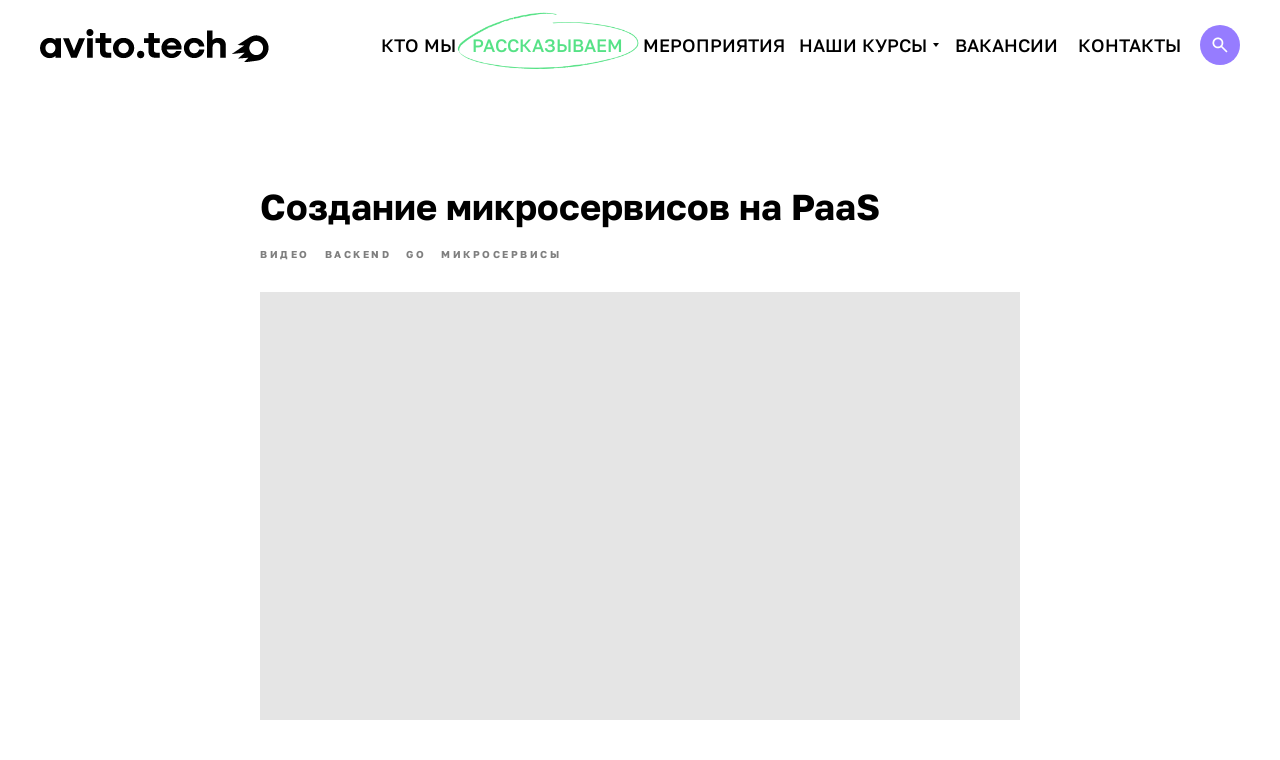

--- FILE ---
content_type: text/html; charset=UTF-8
request_url: https://avito.tech/tpost/uagtk2t8d1-sozdanie-mikroservisov-na-paas
body_size: 31841
content:
<!DOCTYPE html> <html lang="ru"> <head> <meta charset="utf-8" /> <meta http-equiv="Content-Type" content="text/html; charset=utf-8" /> <meta name="viewport" content="width=device-width, initial-scale=1.0" /> <meta name="yandex-verification" content="5d9de375fca14c45" /> <!--metatextblock-->
    <title>Создание микросервисов на PaaS</title>
    <meta name="description" content="Иван Королёв, #nbsp;senior backend engineer">
    <meta name="keywords" content="">
    <meta name="robots" content="index, follow" />

    <meta property="og:title" content="Создание микросервисов на PaaS" />
    <meta property="og:description" content="Иван Королёв, #nbsp;senior backend engineer" />
    <meta property="og:type" content="website" />
    <meta property="og:url" content="https://avito.tech/tpost/uagtk2t8d1-sozdanie-mikroservisov-na-paas" />
    <meta property="og:image" content="https://static.tildacdn.com/tild3034-3036-4536-a337-386264396362/7_Korolev.png" />

    <link rel="canonical" href="https://avito.tech/tpost/uagtk2t8d1-sozdanie-mikroservisov-na-paas" />
    <link rel="alternate" type="application/rss+xml" title="Контент по тегу" href="https://avito.tech/rss-feed-824866575188.xml" />
    <link rel="amphtml" href="https://avito.tech/tpost/uagtk2t8d1-sozdanie-mikroservisov-na-paas?amp=true">

<!--/metatextblock--> <meta name="format-detection" content="telephone=no" /> <meta http-equiv="x-dns-prefetch-control" content="on"> <link rel="dns-prefetch" href="https://ws.tildacdn.com"> <link rel="dns-prefetch" href="https://static.tildacdn.com"> <link rel="shortcut icon" href="https://static.tildacdn.com/tild3231-6662-4131-a332-656665623136/favicon.ico" type="image/x-icon" /> <link rel="apple-touch-icon" href="https://static.tildacdn.com/tild6438-3331-4763-a361-653262323531/apple-icon-152x152.png"> <link rel="apple-touch-icon" sizes="76x76" href="https://static.tildacdn.com/tild6438-3331-4763-a361-653262323531/apple-icon-152x152.png"> <link rel="apple-touch-icon" sizes="152x152" href="https://static.tildacdn.com/tild6438-3331-4763-a361-653262323531/apple-icon-152x152.png"> <link rel="apple-touch-startup-image" href="https://static.tildacdn.com/tild6438-3331-4763-a361-653262323531/apple-icon-152x152.png"> <meta name="msapplication-TileColor" content="#000000"> <meta name="msapplication-TileImage" content="https://static.tildacdn.com/tild3830-3131-4131-b231-353039313035/ms-icon-310x310.png"> <!-- Assets --> <script src="https://neo.tildacdn.com/js/tilda-fallback-1.0.min.js" async charset="utf-8"></script> <link rel="stylesheet" href="https://static.tildacdn.com/css/tilda-grid-3.0.min.css" type="text/css" media="all" onerror="this.loaderr='y';"/> <link rel="stylesheet" href="https://static.tildacdn.com/ws/project2792146/tilda-blocks-page12200292.min.css?t=1763995450" type="text/css" media="all" onerror="this.loaderr='y';" /><link rel="stylesheet" href="https://static.tildacdn.com/ws/project2792146/tilda-blocks-page89178566.min.css?t=1768304915" type="text/css" media="all" onerror="this.loaderr='y';" /><link rel="stylesheet" href="https://static.tildacdn.com/ws/project2792146/tilda-blocks-page89285966.min.css?t=1768304915" type="text/css" media="all" onerror="this.loaderr='y';" /> <link rel="stylesheet" href="https://static.tildacdn.com/css/tilda-animation-2.0.min.css" type="text/css" media="all" onerror="this.loaderr='y';" /> <link rel="stylesheet" href="https://static.tildacdn.com/css/tilda-feed-1.1.min.css" type="text/css" media="all" /> <link rel="stylesheet" href="https://static.tildacdn.com/css/tilda-popup-1.1.min.css" type="text/css" media="print" onload="this.media='all';" onerror="this.loaderr='y';" /> <noscript><link rel="stylesheet" href="https://static.tildacdn.com/css/tilda-popup-1.1.min.css" type="text/css" media="all" /></noscript> <link rel="stylesheet" href="https://static.tildacdn.com/css/tilda-slds-1.4.min.css" type="text/css" media="print" onload="this.media='all';" onerror="this.loaderr='y';" /> <noscript><link rel="stylesheet" href="https://static.tildacdn.com/css/tilda-slds-1.4.min.css" type="text/css" media="all" /></noscript> <link rel="stylesheet" type="text/css" href="https://ws.tildacdn.com/project2792146/custom.css?t=1763995450"> <script nomodule src="https://static.tildacdn.com/js/tilda-polyfill-1.0.min.js" charset="utf-8"></script> <script type="text/javascript">function t_onReady(func) {if(document.readyState!='loading') {func();} else {document.addEventListener('DOMContentLoaded',func);}}
function t_onFuncLoad(funcName,okFunc,time) {if(typeof window[funcName]==='function') {okFunc();} else {setTimeout(function() {t_onFuncLoad(funcName,okFunc,time);},(time||100));}}function t_throttle(fn,threshhold,scope) {return function() {fn.apply(scope||this,arguments);};}function t396_initialScale(t){var e=document.getElementById("rec"+t);if(e){var i=e.querySelector(".t396__artboard");if(i){window.tn_scale_initial_window_width||(window.tn_scale_initial_window_width=document.documentElement.clientWidth);var a=window.tn_scale_initial_window_width,r=[],n,l=i.getAttribute("data-artboard-screens");if(l){l=l.split(",");for(var o=0;o<l.length;o++)r[o]=parseInt(l[o],10)}else r=[320,480,640,960,1200];for(var o=0;o<r.length;o++){var d=r[o];a>=d&&(n=d)}var _="edit"===window.allrecords.getAttribute("data-tilda-mode"),c="center"===t396_getFieldValue(i,"valign",n,r),s="grid"===t396_getFieldValue(i,"upscale",n,r),w=t396_getFieldValue(i,"height_vh",n,r),g=t396_getFieldValue(i,"height",n,r),u=!!window.opr&&!!window.opr.addons||!!window.opera||-1!==navigator.userAgent.indexOf(" OPR/");if(!_&&c&&!s&&!w&&g&&!u){var h=parseFloat((a/n).toFixed(3)),f=[i,i.querySelector(".t396__carrier"),i.querySelector(".t396__filter")],v=Math.floor(parseInt(g,10)*h)+"px",p;i.style.setProperty("--initial-scale-height",v);for(var o=0;o<f.length;o++)f[o].style.setProperty("height","var(--initial-scale-height)");t396_scaleInitial__getElementsToScale(i).forEach((function(t){t.style.zoom=h}))}}}}function t396_scaleInitial__getElementsToScale(t){return t?Array.prototype.slice.call(t.children).filter((function(t){return t&&(t.classList.contains("t396__elem")||t.classList.contains("t396__group"))})):[]}function t396_getFieldValue(t,e,i,a){var r,n=a[a.length-1];if(!(r=i===n?t.getAttribute("data-artboard-"+e):t.getAttribute("data-artboard-"+e+"-res-"+i)))for(var l=0;l<a.length;l++){var o=a[l];if(!(o<=i)&&(r=o===n?t.getAttribute("data-artboard-"+e):t.getAttribute("data-artboard-"+e+"-res-"+o)))break}return r}window.TN_SCALE_INITIAL_VER="1.0",window.tn_scale_initial_window_width=null;</script> <script src="https://static.tildacdn.com/js/jquery-1.10.2.min.js" charset="utf-8" onerror="this.loaderr='y';"></script> <script src="https://static.tildacdn.com/js/tilda-scripts-3.0.min.js" charset="utf-8" defer onerror="this.loaderr='y';"></script> <script src="https://static.tildacdn.com/ws/project2792146/tilda-blocks-page12200292.min.js?t=1763995450" charset="utf-8" onerror="this.loaderr='y';"></script><script src="https://static.tildacdn.com/ws/project2792146/tilda-blocks-page89178566.min.js?t=1768304915" onerror="this.loaderr='y';"></script><script src="https://static.tildacdn.com/ws/project2792146/tilda-blocks-page89285966.min.js?t=1768304915" onerror="this.loaderr='y';"></script> <script src="https://static.tildacdn.com/js/tilda-lazyload-1.0.min.js" charset="utf-8" async onerror="this.loaderr='y';"></script> <script src="https://static.tildacdn.com/js/tilda-animation-2.0.min.js" charset="utf-8" async onerror="this.loaderr='y';"></script> <script src="https://static.tildacdn.com/js/tilda-menu-1.0.min.js" charset="utf-8" async onerror="this.loaderr='y';"></script> <script src="https://static.tildacdn.com/js/tilda-zero-1.1.min.js" charset="utf-8" async onerror="this.loaderr='y';"></script> <script src="https://static.tildacdn.com/js/tilda-feed-1.1.min.js" charset="utf-8"></script><script src="https://static.tildacdn.com/js/tilda-zero-fixed-1.0.min.js" charset="utf-8"></script><script src="https://static.tildacdn.com/js/tilda-zero-forms-1.0.min.js" charset="utf-8"></script><script src="https://static.tildacdn.com/js/tilda-zero-gallery-1.0.min.js" charset="utf-8"></script><script src="https://static.tildacdn.com/js/tilda-zero-tooltip-1.0.min.js" charset="utf-8"></script><script src="https://static.tildacdn.com/js/tilda-zero-video-1.0.min.js" charset="utf-8"></script><script src="https://static.tildacdn.com/js/tilda-popup-1.0.min.js" charset="utf-8"></script><script src="https://static.tildacdn.com/js/tilda-submenublocks-1.0.min.js" charset="utf-8"></script><script src="https://static.tildacdn.com/js/tilda-forms-1.0.min.js" charset="utf-8"></script><link rel="stylesheet" href="https://static.tildacdn.com/css/tilda-forms-1.0.min.css" type="text/css" media="all"><script src="https://static.tildacdn.com/js/tilda-map-1.0.min.js" charset="utf-8"></script><script src="https://static.tildacdn.com/js/tilda-vote-1.1.min.js" charset="utf-8"></script> <script src="https://static.tildacdn.com/js/tilda-slds-1.4.min.js" charset="utf-8" async onerror="this.loaderr='y';"></script> <script src="https://static.tildacdn.com/js/hammer.min.js" charset="utf-8" async onerror="this.loaderr='y';"></script> <script src="https://static.tildacdn.com/js/tilda-animation-sbs-1.0.min.js" charset="utf-8" async onerror="this.loaderr='y';"></script> <script src="https://static.tildacdn.com/js/tilda-zero-scale-1.0.min.js" charset="utf-8" async onerror="this.loaderr='y';"></script> <script src="https://static.tildacdn.com/js/tilda-skiplink-1.0.min.js" charset="utf-8" async onerror="this.loaderr='y';"></script> <script src="https://static.tildacdn.com/js/tilda-events-1.0.min.js" charset="utf-8" async onerror="this.loaderr='y';"></script> <!-- nominify begin --><!-- Yandex.Metrika counter --> <script type="text/javascript" >
   (function(m,e,t,r,i,k,a){m[i]=m[i]||function(){(m[i].a=m[i].a||[]).push(arguments)};
   m[i].l=1*new Date();
   for (var j = 0; j < document.scripts.length; j++) {if (document.scripts[j].src === r) { return; }}
   k=e.createElement(t),a=e.getElementsByTagName(t)[0],k.async=1,k.src=r,a.parentNode.insertBefore(k,a)})
   (window, document, "script", "https://mc.yandex.ru/metrika/tag.js", "ym");

   ym(99620819, "init", {
        clickmap:true,
        trackLinks:true,
        accurateTrackBounce:true,
        webvisor:true
   });
</script> <noscript><div><img src="https://mc.yandex.ru/watch/99620819" style="position:absolute; left:-9999px;" alt="" /></div></noscript> <!-- /Yandex.Metrika counter --><!-- nominify end --><!-- nominify begin --><meta name="twitter:card" content="summary_large_image"> <meta name="twitter:image" content="https://static.tildacdn.com/tild3432-6333-4861-a637-653930376665/site.jpg"><!-- nominify end --><script type="text/javascript">window.dataLayer=window.dataLayer||[];</script> <!-- Google Tag Manager --> <script type="text/javascript">(function(w,d,s,l,i){w[l]=w[l]||[];w[l].push({'gtm.start':new Date().getTime(),event:'gtm.js'});var f=d.getElementsByTagName(s)[0],j=d.createElement(s),dl=l!='dataLayer'?'&l='+l:'';j.async=true;j.src='https://www.googletagmanager.com/gtm.js?id='+i+dl;f.parentNode.insertBefore(j,f);})(window,document,'script','dataLayer','GTM-P7BFW4L');</script> <!-- End Google Tag Manager --> <!-- Facebook Pixel Code --> <script type="text/javascript" data-tilda-cookie-type="advertising">setTimeout(function(){!function(f,b,e,v,n,t,s)
{if(f.fbq)return;n=f.fbq=function(){n.callMethod?n.callMethod.apply(n,arguments):n.queue.push(arguments)};if(!f._fbq)f._fbq=n;n.push=n;n.loaded=!0;n.version='2.0';n.agent='pltilda';n.queue=[];t=b.createElement(e);t.async=!0;t.src=v;s=b.getElementsByTagName(e)[0];s.parentNode.insertBefore(t,s)}(window,document,'script','https://connect.facebook.net/en_US/fbevents.js');fbq('init','348396276369396');fbq('track','PageView');},2000);</script> <!-- End Facebook Pixel Code --> <script type="text/javascript">(function() {if((/bot|google|yandex|baidu|bing|msn|duckduckbot|teoma|slurp|crawler|spider|robot|crawling|facebook/i.test(navigator.userAgent))===false&&typeof(sessionStorage)!='undefined'&&sessionStorage.getItem('visited')!=='y'&&document.visibilityState){var style=document.createElement('style');style.type='text/css';style.innerHTML='@media screen and (min-width: 980px) {.t-records {opacity: 0;}.t-records_animated {-webkit-transition: opacity ease-in-out .2s;-moz-transition: opacity ease-in-out .2s;-o-transition: opacity ease-in-out .2s;transition: opacity ease-in-out .2s;}.t-records.t-records_visible {opacity: 1;}}';document.getElementsByTagName('head')[0].appendChild(style);function t_setvisRecs(){var alr=document.querySelectorAll('.t-records');Array.prototype.forEach.call(alr,function(el) {el.classList.add("t-records_animated");});setTimeout(function() {Array.prototype.forEach.call(alr,function(el) {el.classList.add("t-records_visible");});sessionStorage.setItem("visited","y");},400);}
document.addEventListener('DOMContentLoaded',t_setvisRecs);}})();</script></head> <body class="t-body" style="margin:0;"> <!--allrecords--> <div id="allrecords" class="t-records" data-post-page="y" data-hook="blocks-collection-content-node" data-tilda-project-id="2792146" data-tilda-page-id="12200292" data-tilda-page-alias="old" data-tilda-formskey="c780ca542901a979a8b9fd17cd81d6aa" data-tilda-lazy="yes" data-tilda-root-zone="com" data-tilda-project-headcode="yes" data-tilda-page-headcode="yes" data-tilda-ts="y" data-tilda-project-country="RU">

<!-- POST START -->

<!--header-->
<div id="t-header" class="t-records" data-hook="blocks-collection-content-node" data-tilda-project-id="2792146" data-tilda-page-id="89178566" data-tilda-formskey="c780ca542901a979a8b9fd17cd81d6aa" data-tilda-lazy="yes" data-tilda-root-zone="one"  data-tilda-project-headcode="yes"  data-tilda-ts="y"    data-tilda-project-country="RU">

    <div id="rec1473507861" class="r t-rec" style=" " data-animationappear="off" data-record-type="360"      >
<!-- T360 -->

        
    <style>
    @media screen and (min-width: 980px) {
        .t-records {
            opacity: 0;
        }
        .t-records_animated {
            -webkit-transition: opacity ease-in-out .5s;
            -moz-transition: opacity ease-in-out .5s;
            -o-transition: opacity ease-in-out .5s;
            transition: opacity ease-in-out .5s;
        }
        .t-records.t-records_visible,
        .t-records .t-records {
            opacity: 1;
        }
    }
    </style>
    
    
    
    <script>
        t_onReady(function () {
            var allRecords = document.querySelector('.t-records');
            window.addEventListener('pageshow', function (event) {
                if (event.persisted) {
                    allRecords.classList.add('t-records_visible');
                }
            });
        
            var rec = document.querySelector('#rec1473507861');
            if (!rec) return;
            rec.setAttribute('data-animationappear', 'off');
            rec.style.opacity = '1';
            allRecords.classList.add('t-records_animated');
            setTimeout(function () {
                allRecords.classList.add('t-records_visible');
            }, 200);
        });
    </script>

        <script>
        t_onReady(function () {
            var selects = 'button:not(.t-submit):not(.t835__btn_next):not(.t835__btn_prev):not(.t835__btn_result):not(.t862__btn_next):not(.t862__btn_prev):not(.t862__btn_result):not(.t854__news-btn):not(.t862__btn_next),' +
                'a:not([href*="#"]):not(.carousel-control):not(.t-carousel__control):not(.t807__btn_reply):not([href^="#price"]):not([href^="javascript"]):not([href^="mailto"]):not([href^="tel"]):not([href^="link_sub"]):not(.js-feed-btn-show-more):not(.t367__opener):not([href^="https://www.dropbox.com/"])';
            var elements = document.querySelectorAll(selects);
            Array.prototype.forEach.call(elements, function (element) {
                if (element.getAttribute('data-menu-submenu-hook')) return;
                element.addEventListener('click', function (event) {
                    var goTo = this.getAttribute('href');
                    if (goTo !== null && !goTo.startsWith('#')) {
                        var ctrl = event.ctrlKey;
                        var cmd = event.metaKey && navigator.platform.indexOf('Mac') !== -1;
                        if (!ctrl && !cmd) {
                            var target = this.getAttribute('target');
                            if (target !== '_blank') {
                                event.preventDefault();
                                var allRecords = document.querySelector('.t-records');
                                if (allRecords) {
                                    allRecords.classList.remove('t-records_visible');
                                }
                                setTimeout(function () {
                                    window.location = goTo;
                                }, 500);
                            }
                        }
                    }
                });
            });
        });
    </script>
    
        <style>
    .t360__bar {
        background-color: #baff75;
    }
    </style>
    <script>
        t_onReady(function () {
            var isSafari = /Safari/.test(navigator.userAgent) && /Apple Computer/.test(navigator.vendor);
			if (!isSafari) {
                document.body.insertAdjacentHTML('beforeend', '<div class="t360__progress"><div class="t360__bar"></div></div>');
                setTimeout(function () {
                    var bar = document.querySelector('.t360__bar');
                    if (bar) bar.classList.add('t360__barprogress');
                }, 10);
            }
        });

        // Функция финализации прогресс-бара
        function t360_onProgressLoad() {
            var bar = document.querySelector('.t360__bar');
            if (!bar) return;
            bar.classList.remove('t360__barprogress');
            bar.classList.add('t360__barprogressfinished');
            setTimeout(function () {
                bar.classList.add('t360__barprogresshidden');
            }, 20);
            setTimeout(function () {
                var progress = document.querySelector('.t360__progress');
                if (progress) progress.style.display = 'none';
            }, 500);
        }
        // Если документ уже загружен – не вешаем listener, а запускаем сразу (с задержкой, чтобы прогресс-бар успел появиться)
        if (document.readyState === 'complete') {
            setTimeout(t360_onProgressLoad, 60);
        } else {
            window.addEventListener('load', t360_onProgressLoad);
        }
    </script>
        

</div>


    <div id="rec1473507871" class="r t-rec" style=" " data-animationappear="off" data-record-type="396"      >
<!-- T396 -->
<style>#rec1473507871 .t396__artboard {height: 90px; background-color: #2e2c2c; }#rec1473507871 .t396__filter {height: 90px;    }#rec1473507871 .t396__carrier{height: 90px;background-position: center center;background-attachment: scroll;background-size: cover;background-repeat: no-repeat;}@media screen and (max-width: 1199px) {#rec1473507871 .t396__artboard,#rec1473507871 .t396__filter,#rec1473507871 .t396__carrier {}#rec1473507871 .t396__filter {}#rec1473507871 .t396__carrier {background-attachment: scroll;}}@media screen and (max-width: 959px) {#rec1473507871 .t396__artboard,#rec1473507871 .t396__filter,#rec1473507871 .t396__carrier {height: 90px;}#rec1473507871 .t396__filter {}#rec1473507871 .t396__carrier {background-attachment: scroll;}}@media screen and (max-width: 639px) {#rec1473507871 .t396__artboard,#rec1473507871 .t396__filter,#rec1473507871 .t396__carrier {height: 63px;}#rec1473507871 .t396__filter {}#rec1473507871 .t396__carrier {background-attachment: scroll;}}@media screen and (max-width: 479px) {#rec1473507871 .t396__artboard,#rec1473507871 .t396__filter,#rec1473507871 .t396__carrier {height: 63px;}#rec1473507871 .t396__filter {}#rec1473507871 .t396__carrier {background-attachment: scroll;}}                                                    #rec1473507871 .tn-elem[data-elem-id="1722434860812"] {z-index: 3;top: 0px;left: calc(50% - 600px + -900px);width: 3000px;height:90px;}#rec1473507871 .tn-elem[data-elem-id="1722434860812"] .tn-atom {border-radius: 0px 0px 0px 0px; background-color: #ffffff;   background-position: center center;border-color:  transparent ;border-style:  solid ;transition: background-color var(--t396-speedhover,0s) ease-in-out,color var(--t396-speedhover,0s) ease-in-out,border-color var(--t396-speedhover,0s) ease-in-out,box-shadow var(--t396-shadowshoverspeed,0.2s) ease-in-out;}@media screen and (max-width: 1199px) {#rec1473507871 .tn-elem[data-elem-id="1722434860812"] {display: table;}}@media screen and (max-width: 959px) {#rec1473507871 .tn-elem[data-elem-id="1722434860812"] {display: table;left: calc(50% - 320px + 0px);width: 640px;}}@media screen and (max-width: 639px) {#rec1473507871 .tn-elem[data-elem-id="1722434860812"] {display: table;width: 480px;height: 63px;}}@media screen and (max-width: 479px) {#rec1473507871 .tn-elem[data-elem-id="1722434860812"] {display: table;width: 320px;}}                                                        #rec1473507871 .tn-elem[data-elem-id="1722435256187"] {z-index: 3;top: 29px;left: calc(50% - 600px + 0px);width: 229px;height: auto;}#rec1473507871 .tn-elem[data-elem-id="1722435256187"] .tn-atom {border-radius: 0px 0px 0px 0px;  background-position: center center;border-color:  transparent ;border-style:  solid ;transition: background-color var(--t396-speedhover,0s) ease-in-out,color var(--t396-speedhover,0s) ease-in-out,border-color var(--t396-speedhover,0s) ease-in-out,box-shadow var(--t396-shadowshoverspeed,0.2s) ease-in-out;}#rec1473507871 .tn-elem[data-elem-id="1722435256187"] .tn-atom__img {border-radius: 0px 0px 0px 0px;object-position: center center;}@media screen and (max-width: 1199px) {#rec1473507871 .tn-elem[data-elem-id="1722435256187"] {display: table;top: 28px;height: auto;}}@media screen and (max-width: 959px) {#rec1473507871 .tn-elem[data-elem-id="1722435256187"] {display: table;left: calc(50% - 320px + 20px);height: auto;}}@media screen and (max-width: 639px) {#rec1473507871 .tn-elem[data-elem-id="1722435256187"] {display: table;top: 22px;left: calc(50% - 240px + 10px);width: 144px;height: auto;}}@media screen and (max-width: 479px) {#rec1473507871 .tn-elem[data-elem-id="1722435256187"] {display: table;top: 22px;left: calc(50% - 160px + 10px);width: 144px;height: auto;}}                                                            #rec1473507871 .tn-elem[data-elem-id="1722435303322"] {z-index: 3;top: 25px;left: calc(50% - 600px + 1160px);width: 40px;height: auto;}#rec1473507871 .tn-elem[data-elem-id="1722435303322"] .tn-atom {border-radius: 0px 0px 0px 0px;  background-position: center center;border-color:  transparent ;border-style:  solid ;transition: background-color var(--t396-speedhover,0s) ease-in-out,color var(--t396-speedhover,0s) ease-in-out,border-color var(--t396-speedhover,0s) ease-in-out,box-shadow var(--t396-shadowshoverspeed,0.2s) ease-in-out;}#rec1473507871 .tn-elem[data-elem-id="1722435303322"] .tn-atom__img {border-radius: 0px 0px 0px 0px;object-position: center center;}@media screen and (max-width: 1199px) {#rec1473507871 .tn-elem[data-elem-id="1722435303322"] {display: table;top: 25px;left: calc(50% - 480px + 920px);height: auto;}}@media screen and (max-width: 959px) {#rec1473507871 .tn-elem[data-elem-id="1722435303322"] {display: table;top: -278px;left: calc(50% - 320px + -840px);height: auto;}}@media screen and (max-width: 639px) {#rec1473507871 .tn-elem[data-elem-id="1722435303322"] {display: table;height: auto;}}@media screen and (max-width: 479px) {#rec1473507871 .tn-elem[data-elem-id="1722435303322"] {display: table;height: auto;}}                                                          #rec1473507871 .tn-elem[data-elem-id="1722437752083"] {z-index: 3;top: -325px;left: calc(50% - 600px + -2680px);width: 200px;height: auto;}#rec1473507871 .tn-elem[data-elem-id="1722437752083"] .tn-atom {border-radius: 0px 0px 0px 0px;  background-position: center center;border-color:  transparent ;border-style:  solid ;transition: background-color var(--t396-speedhover,0s) ease-in-out,color var(--t396-speedhover,0s) ease-in-out,border-color var(--t396-speedhover,0s) ease-in-out,box-shadow var(--t396-shadowshoverspeed,0.2s) ease-in-out;}#rec1473507871 .tn-elem[data-elem-id="1722437752083"] .tn-atom__img {border-radius: 0px 0px 0px 0px;object-position: center center;}@media screen and (max-width: 1199px) {#rec1473507871 .tn-elem[data-elem-id="1722437752083"] {display: table;height: auto;}}@media screen and (max-width: 959px) {#rec1473507871 .tn-elem[data-elem-id="1722437752083"] {display: table;top: 33px;left: calc(50% - 320px + 580px);width: 40px;height: auto;}}@media screen and (max-width: 639px) {#rec1473507871 .tn-elem[data-elem-id="1722437752083"] {display: table;top: 21px;left: calc(50% - 240px + 430px);height: auto;}}@media screen and (max-width: 479px) {#rec1473507871 .tn-elem[data-elem-id="1722437752083"] {display: table;top: 20px;left: calc(50% - 160px + 270px);height: auto;}}                                                          #rec1473507871 .tn-elem[data-elem-id="1731665136206"] {z-index: 3;top: -9px;left: calc(50% - 600px + 386px);width: 245px;height: auto;}#rec1473507871 .tn-elem[data-elem-id="1731665136206"] .tn-atom {border-radius: 0px 0px 0px 0px;  background-position: center center;border-color:  transparent ;border-style:  solid ;transition: background-color var(--t396-speedhover,0s) ease-in-out,color var(--t396-speedhover,0s) ease-in-out,border-color var(--t396-speedhover,0s) ease-in-out,box-shadow var(--t396-shadowshoverspeed,0.2s) ease-in-out;}#rec1473507871 .tn-elem[data-elem-id="1731665136206"] .tn-atom__img {border-radius: 0px 0px 0px 0px;object-position: center center;}@media screen and (max-width: 1199px) {#rec1473507871 .tn-elem[data-elem-id="1731665136206"] {display: table;top: 0px;left: calc(50% - 480px + 313px);width: 201px;height: auto;}}@media screen and (max-width: 959px) {#rec1473507871 .tn-elem[data-elem-id="1731665136206"] {display: table;top: 31px;left: calc(50% - 320px + -417px);height: auto;}}@media screen and (max-width: 639px) {#rec1473507871 .tn-elem[data-elem-id="1731665136206"] {display: table;height: auto;}}@media screen and (max-width: 479px) {#rec1473507871 .tn-elem[data-elem-id="1731665136206"] {display: table;height: auto;}}                                                            #rec1473507871 .tn-elem[data-elem-id="1722688020740"] { color: #56e286; text-align: center; z-index: 3;top: 25px;left: calc(50% - 600px + 432px);width: 151px;height:40px;}#rec1473507871 .tn-elem[data-elem-id="1722688020740"] .tn-atom { color: #56e286;  font-size: 18px;  font-family: 'DrukTextWide', Arial,sans-serif;  line-height: 1.2;  font-weight: 500;  text-transform: uppercase; border-radius: 30px 30px 30px 30px;  background-position: center center;border-color:  transparent ;border-style:  solid ;--t396-speedhover: 0.2s;transition: background-color var(--t396-speedhover,0s) ease-in-out,color var(--t396-speedhover,0s) ease-in-out,border-color var(--t396-speedhover,0s) ease-in-out,box-shadow var(--t396-shadowshoverspeed,0.2s) ease-in-out;}#rec1473507871 .tn-elem[data-elem-id="1722688020740"] .tn-atom {-webkit-box-pack: center;-ms-flex-pack: center;justify-content: center;}#rec1473507871 .tn-elem[data-elem-id="1722688020740"] .tn-atom .tn-atom__button-content {column-gap: 10px;}@media (hover), (min-width:0\0) {#rec1473507871 .tn-elem[data-elem-id="1722688020740"] .tn-atom:hover {}#rec1473507871 .tn-elem[data-elem-id="1722688020740"] .tn-atom:hover {color: #56e286;}}@media screen and (max-width: 1199px) {#rec1473507871 .tn-elem[data-elem-id="1722688020740"] {display: block;top: 25px;left: calc(50% - 480px + 337px);width: px;}#rec1473507871 .tn-elem[data-elem-id="1722688020740"] .tn-atom {white-space: normal; font-size: 14px; background-size: cover;}#rec1473507871 .tn-elem[data-elem-id="1722688020740"] .tn-atom .tn-atom__button-text {overflow: visible;}}@media screen and (max-width: 959px) {#rec1473507871 .tn-elem[data-elem-id="1722688020740"] {display: block;left: calc(50% - 320px + -1809px);width: px;}#rec1473507871 .tn-elem[data-elem-id="1722688020740"] .tn-atom .tn-atom__button-text {overflow: visible;}}@media screen and (max-width: 639px) {#rec1473507871 .tn-elem[data-elem-id="1722688020740"] {display: block;width: px;}#rec1473507871 .tn-elem[data-elem-id="1722688020740"] .tn-atom .tn-atom__button-text {overflow: visible;}}@media screen and (max-width: 479px) {#rec1473507871 .tn-elem[data-elem-id="1722688020740"] {display: block;width: px;}#rec1473507871 .tn-elem[data-elem-id="1722688020740"] .tn-atom .tn-atom__button-text {overflow: visible;}}                                                          #rec1473507871 .tn-elem[data-elem-id="1722688020739"] { color: #000000; text-align: center; z-index: 3;top: 34px;left: calc(50% - 600px + 742px);width: 168px;height:22px;}#rec1473507871 .tn-elem[data-elem-id="1722688020739"] .tn-atom { color: #000000;  font-size: 18px;  font-family: 'DrukTextWide', Arial,sans-serif;  line-height: 1.2;  font-weight: 500;  text-transform: uppercase; border-radius: 30px 30px 30px 30px;  background-position: center center;border-color:  transparent ;border-style:  solid ;--t396-speedhover: 0.2s;transition: background-color var(--t396-speedhover,0s) ease-in-out,color var(--t396-speedhover,0s) ease-in-out,border-color var(--t396-speedhover,0s) ease-in-out,box-shadow var(--t396-shadowshoverspeed,0.2s) ease-in-out;}#rec1473507871 .tn-elem[data-elem-id="1722688020739"] .tn-atom {-webkit-box-pack: center;-ms-flex-pack: center;justify-content: center;}#rec1473507871 .tn-elem[data-elem-id="1722688020739"] .tn-atom .tn-atom__button-content {column-gap: 10px;}@media (hover), (min-width:0\0) {#rec1473507871 .tn-elem[data-elem-id="1722688020739"] .tn-atom:hover {}#rec1473507871 .tn-elem[data-elem-id="1722688020739"] .tn-atom:hover {color: #56e286;}}@media screen and (max-width: 1199px) {#rec1473507871 .tn-elem[data-elem-id="1722688020739"] {display: block;left: calc(50% - 480px + 584px);width: 148px;}#rec1473507871 .tn-elem[data-elem-id="1722688020739"] .tn-atom {white-space: normal; font-size: 14px; background-size: cover;}#rec1473507871 .tn-elem[data-elem-id="1722688020739"] .tn-atom .tn-atom__button-text {overflow: visible;}}@media screen and (max-width: 959px) {#rec1473507871 .tn-elem[data-elem-id="1722688020739"] {display: block;left: calc(50% - 320px + -1674px);width: px;}#rec1473507871 .tn-elem[data-elem-id="1722688020739"] .tn-atom .tn-atom__button-text {overflow: visible;}}@media screen and (max-width: 639px) {#rec1473507871 .tn-elem[data-elem-id="1722688020739"] {display: block;width: px;}#rec1473507871 .tn-elem[data-elem-id="1722688020739"] .tn-atom .tn-atom__button-text {overflow: visible;}}@media screen and (max-width: 479px) {#rec1473507871 .tn-elem[data-elem-id="1722688020739"] {display: block;width: px;}#rec1473507871 .tn-elem[data-elem-id="1722688020739"] .tn-atom .tn-atom__button-text {overflow: visible;}}                                                            #rec1473507871 .tn-elem[data-elem-id="1722688020738"] { color: #000000; text-align: center; z-index: 3;top: 25px;left: calc(50% - 600px + 915px);width: 103px;height:40px;}#rec1473507871 .tn-elem[data-elem-id="1722688020738"] .tn-atom { color: #000000;  font-size: 18px;  font-family: 'DrukTextWide', Arial,sans-serif;  line-height: 1.2;  font-weight: 500;  text-transform: uppercase; border-radius: 30px 30px 30px 30px;  background-position: center center;border-color:  transparent ;border-style:  solid ;--t396-speedhover: 0.2s;transition: background-color var(--t396-speedhover,0s) ease-in-out,color var(--t396-speedhover,0s) ease-in-out,border-color var(--t396-speedhover,0s) ease-in-out,box-shadow var(--t396-shadowshoverspeed,0.2s) ease-in-out;}#rec1473507871 .tn-elem[data-elem-id="1722688020738"] .tn-atom {-webkit-box-pack: center;-ms-flex-pack: center;justify-content: center;}#rec1473507871 .tn-elem[data-elem-id="1722688020738"] .tn-atom .tn-atom__button-content {column-gap: 10px;}@media (hover), (min-width:0\0) {#rec1473507871 .tn-elem[data-elem-id="1722688020738"] .tn-atom:hover {}#rec1473507871 .tn-elem[data-elem-id="1722688020738"] .tn-atom:hover {color: #56e286;}}@media screen and (max-width: 1199px) {#rec1473507871 .tn-elem[data-elem-id="1722688020738"] {display: block;left: calc(50% - 480px + 725px);width: px;}#rec1473507871 .tn-elem[data-elem-id="1722688020738"] .tn-atom {white-space: normal; font-size: 14px; background-size: cover;}#rec1473507871 .tn-elem[data-elem-id="1722688020738"] .tn-atom .tn-atom__button-text {overflow: visible;}}@media screen and (max-width: 959px) {#rec1473507871 .tn-elem[data-elem-id="1722688020738"] {display: block;left: calc(50% - 320px + -1540px);width: px;}#rec1473507871 .tn-elem[data-elem-id="1722688020738"] .tn-atom .tn-atom__button-text {overflow: visible;}}@media screen and (max-width: 639px) {#rec1473507871 .tn-elem[data-elem-id="1722688020738"] {display: block;width: px;}#rec1473507871 .tn-elem[data-elem-id="1722688020738"] .tn-atom .tn-atom__button-text {overflow: visible;}}@media screen and (max-width: 479px) {#rec1473507871 .tn-elem[data-elem-id="1722688020738"] {display: block;width: px;}#rec1473507871 .tn-elem[data-elem-id="1722688020738"] .tn-atom .tn-atom__button-text {overflow: visible;}}                                                            #rec1473507871 .tn-elem[data-elem-id="1722688020736"] { color: #000000; text-align: center; z-index: 3;top: 25px;left: calc(50% - 600px + 1038px);width: 102px;height:40px;}#rec1473507871 .tn-elem[data-elem-id="1722688020736"] .tn-atom { color: #000000;  font-size: 18px;  font-family: 'DrukTextWide', Arial,sans-serif;  line-height: 1.2;  font-weight: 500;  text-transform: uppercase; border-radius: 30px 30px 30px 30px;  background-position: center center;border-color:  transparent ;border-style:  solid ;--t396-speedhover: 0.2s;transition: background-color var(--t396-speedhover,0s) ease-in-out,color var(--t396-speedhover,0s) ease-in-out,border-color var(--t396-speedhover,0s) ease-in-out,box-shadow var(--t396-shadowshoverspeed,0.2s) ease-in-out;}#rec1473507871 .tn-elem[data-elem-id="1722688020736"] .tn-atom {-webkit-box-pack: center;-ms-flex-pack: center;justify-content: center;}#rec1473507871 .tn-elem[data-elem-id="1722688020736"] .tn-atom .tn-atom__button-content {column-gap: 10px;}@media (hover), (min-width:0\0) {#rec1473507871 .tn-elem[data-elem-id="1722688020736"] .tn-atom:hover {}#rec1473507871 .tn-elem[data-elem-id="1722688020736"] .tn-atom:hover {color: #56e286;}}@media screen and (max-width: 1199px) {#rec1473507871 .tn-elem[data-elem-id="1722688020736"] {display: block;left: calc(50% - 480px + 820px);width: px;}#rec1473507871 .tn-elem[data-elem-id="1722688020736"] .tn-atom {white-space: normal; font-size: 14px; background-size: cover;}#rec1473507871 .tn-elem[data-elem-id="1722688020736"] .tn-atom .tn-atom__button-text {overflow: visible;}}@media screen and (max-width: 959px) {#rec1473507871 .tn-elem[data-elem-id="1722688020736"] {display: block;left: calc(50% - 320px + -1429px);width: px;}#rec1473507871 .tn-elem[data-elem-id="1722688020736"] .tn-atom .tn-atom__button-text {overflow: visible;}}@media screen and (max-width: 639px) {#rec1473507871 .tn-elem[data-elem-id="1722688020736"] {display: block;width: px;}#rec1473507871 .tn-elem[data-elem-id="1722688020736"] .tn-atom .tn-atom__button-text {overflow: visible;}}@media screen and (max-width: 479px) {#rec1473507871 .tn-elem[data-elem-id="1722688020736"] {display: block;width: px;}#rec1473507871 .tn-elem[data-elem-id="1722688020736"] .tn-atom .tn-atom__button-text {overflow: visible;}}                                                          #rec1473507871 .tn-elem[data-elem-id="1722688020742"] { color: #000000; text-align: center; z-index: 3;top: 25px;left: calc(50% - 600px + 334px);width: 88px;height:40px;}#rec1473507871 .tn-elem[data-elem-id="1722688020742"] .tn-atom { color: #000000;  font-size: 18px;  font-family: 'DrukTextWide', Arial,sans-serif;  line-height: 1.2;  font-weight: 500;  text-transform: uppercase; border-radius: 30px 30px 30px 30px;  background-position: center center;border-color:  transparent ;border-style:  solid ;--t396-speedhover: 0.2s;transition: background-color var(--t396-speedhover,0s) ease-in-out,color var(--t396-speedhover,0s) ease-in-out,border-color var(--t396-speedhover,0s) ease-in-out,box-shadow var(--t396-shadowshoverspeed,0.2s) ease-in-out;}#rec1473507871 .tn-elem[data-elem-id="1722688020742"] .tn-atom {-webkit-box-pack: center;-ms-flex-pack: center;justify-content: center;}#rec1473507871 .tn-elem[data-elem-id="1722688020742"] .tn-atom .tn-atom__button-content {column-gap: 10px;}@media (hover), (min-width:0\0) {#rec1473507871 .tn-elem[data-elem-id="1722688020742"] .tn-atom:hover {}#rec1473507871 .tn-elem[data-elem-id="1722688020742"] .tn-atom:hover {color: #56e286;}}@media screen and (max-width: 1199px) {#rec1473507871 .tn-elem[data-elem-id="1722688020742"] {display: block;top: 25px;left: calc(50% - 480px + 273px);width: 66px;}#rec1473507871 .tn-elem[data-elem-id="1722688020742"] .tn-atom {white-space: normal; font-size: 14px; background-size: cover;}#rec1473507871 .tn-elem[data-elem-id="1722688020742"] .tn-atom .tn-atom__button-text {overflow: visible;}}@media screen and (max-width: 959px) {#rec1473507871 .tn-elem[data-elem-id="1722688020742"] {display: block;left: calc(50% - 320px + -1895px);width: px;}#rec1473507871 .tn-elem[data-elem-id="1722688020742"] .tn-atom .tn-atom__button-text {overflow: visible;}}@media screen and (max-width: 639px) {#rec1473507871 .tn-elem[data-elem-id="1722688020742"] {display: block;width: px;}#rec1473507871 .tn-elem[data-elem-id="1722688020742"] .tn-atom .tn-atom__button-text {overflow: visible;}}@media screen and (max-width: 479px) {#rec1473507871 .tn-elem[data-elem-id="1722688020742"] {display: block;width: px;}#rec1473507871 .tn-elem[data-elem-id="1722688020742"] .tn-atom .tn-atom__button-text {overflow: visible;}}                                                            #rec1473507871 .tn-elem[data-elem-id="1731663390163"] { color: #000000; text-align: center; z-index: 3;top: 25px;left: calc(50% - 600px + 603px);width: 141px;height:40px;}#rec1473507871 .tn-elem[data-elem-id="1731663390163"] .tn-atom { color: #000000;  font-size: 18px;  font-family: 'DrukTextWide', Arial,sans-serif;  line-height: 1.2;  font-weight: 500;  text-transform: uppercase; border-radius: 30px 30px 30px 30px;  background-position: center center;border-color:  transparent ;border-style:  solid ;--t396-speedhover: 0.2s;transition: background-color var(--t396-speedhover,0s) ease-in-out,color var(--t396-speedhover,0s) ease-in-out,border-color var(--t396-speedhover,0s) ease-in-out,box-shadow var(--t396-shadowshoverspeed,0.2s) ease-in-out;}#rec1473507871 .tn-elem[data-elem-id="1731663390163"] .tn-atom {-webkit-box-pack: center;-ms-flex-pack: center;justify-content: center;}#rec1473507871 .tn-elem[data-elem-id="1731663390163"] .tn-atom .tn-atom__button-content {column-gap: 10px;}@media (hover), (min-width:0\0) {#rec1473507871 .tn-elem[data-elem-id="1731663390163"] .tn-atom:hover {}#rec1473507871 .tn-elem[data-elem-id="1731663390163"] .tn-atom:hover {color: #56e286;}}@media screen and (max-width: 1199px) {#rec1473507871 .tn-elem[data-elem-id="1731663390163"] {display: block;top: 25px;left: calc(50% - 480px + 467px);width: px;}#rec1473507871 .tn-elem[data-elem-id="1731663390163"] .tn-atom {white-space: normal; font-size: 14px; background-size: cover;}#rec1473507871 .tn-elem[data-elem-id="1731663390163"] .tn-atom .tn-atom__button-text {overflow: visible;}}@media screen and (max-width: 959px) {#rec1473507871 .tn-elem[data-elem-id="1731663390163"] {display: block;left: calc(50% - 320px + -1799pxpx);width: px;}#rec1473507871 .tn-elem[data-elem-id="1731663390163"] .tn-atom .tn-atom__button-text {overflow: visible;}}@media screen and (max-width: 639px) {#rec1473507871 .tn-elem[data-elem-id="1731663390163"] {display: block;width: px;}#rec1473507871 .tn-elem[data-elem-id="1731663390163"] .tn-atom .tn-atom__button-text {overflow: visible;}}@media screen and (max-width: 479px) {#rec1473507871 .tn-elem[data-elem-id="1731663390163"] {display: block;width: px;}#rec1473507871 .tn-elem[data-elem-id="1731663390163"] .tn-atom .tn-atom__button-text {overflow: visible;}}</style>










<div class='t396'>

	<div class="t396__artboard" data-artboard-recid="1473507871" data-artboard-screens="320,480,640,960,1200"

				data-artboard-height="90"
		data-artboard-valign="top"
				 data-artboard-upscale="grid" 																				
							
																																															
				 data-artboard-height-res-320="63" 																																																
																																															
				 data-artboard-height-res-480="63" 																																																
																																															
				 data-artboard-height-res-640="90" 																 data-artboard-upscale-res-640="window" 																																
																																															
																																																				
						>

		
				
								
																											
																											
																											
																											
					
					<div class="t396__carrier" data-artboard-recid="1473507871"></div>
		
		
		<div class="t396__filter" data-artboard-recid="1473507871"></div>

		
					
		
				
						
	
			
	
						
												
												
												
												
									
	
	<div class='t396__elem tn-elem tn-elem__14735078711722434860812' data-elem-id='1722434860812' data-elem-type='shape'
				data-field-top-value="0"
		data-field-left-value="-900"
		 data-field-height-value="90" 		 data-field-width-value="3000" 		data-field-axisy-value="top"
		data-field-axisx-value="left"
		data-field-container-value="grid"
		data-field-topunits-value="px"
		data-field-leftunits-value="px"
		data-field-heightunits-value="px"
		data-field-widthunits-value="px"
																																																																								
							
			
																																																																																																																																								
																 data-field-width-res-320-value="320" 																																																																																																																								
			
					
			
																																																																																																																																								
												 data-field-height-res-480-value="63" 				 data-field-width-res-480-value="480" 																																																																																																																								
			
					
			
																																																																																																																																								
								 data-field-left-res-640-value="0" 								 data-field-width-res-640-value="640" 																																																																																																																								
			
					
			
																																																																																																																																								
																																																																																																																																								
			
					
			
		
		
			>

		
									
				
				
																			
																				
																				
																				
																				
					
							<div class='tn-atom' 				 																													>
			</div>
		
				
				
				
				
				
				
				
	</div>

			
					
		
				
						
	
			
	
						
												
												
												
												
									
	
	<div class='t396__elem tn-elem tn-elem__14735078711722435256187' data-elem-id='1722435256187' data-elem-type='image'
				data-field-top-value="29"
		data-field-left-value="0"
		 data-field-height-value="33" 		 data-field-width-value="229" 		data-field-axisy-value="top"
		data-field-axisx-value="left"
		data-field-container-value="grid"
		data-field-topunits-value="px"
		data-field-leftunits-value="px"
		data-field-heightunits-value="px"
		data-field-widthunits-value="px"
																																														 data-field-filewidth-value="401" 		 data-field-fileheight-value="57" 																				 data-field-heightmode-value="hug" 				
							
			
																																																																																																																																								
				 data-field-top-res-320-value="22" 				 data-field-left-res-320-value="10" 								 data-field-width-res-320-value="144" 																																																																																																																								
			
					
			
																																																																																																																																								
				 data-field-top-res-480-value="22" 				 data-field-left-res-480-value="10" 								 data-field-width-res-480-value="144" 																																																																																																																								
			
					
			
																																																																																																																																								
								 data-field-left-res-640-value="20" 																																																																																																																																
			
					
			
																																																																																																																																								
				 data-field-top-res-960-value="28" 								 data-field-height-res-960-value="33" 																																																																																																																												
			
					
			
		
		
			>

		
									
				
							<a class='tn-atom' href="/"   >
								
									<img class='tn-atom__img' src='https://static.tildacdn.com/tild3638-6132-4931-a338-653634626433/Layer_1_1.svg' alt='' imgfield='tn_img_1722435256187' />
							</a>
		
																			
																				
																				
																				
																				
					
				
				
				
				
				
				
				
				
	</div>

			
					
		
				
						
	
			
	
						
												
												
												
												
									
	
	<div class='t396__elem tn-elem tn-elem__14735078711722435303322' data-elem-id='1722435303322' data-elem-type='image'
				data-field-top-value="25"
		data-field-left-value="1160"
		 data-field-height-value="40" 		 data-field-width-value="40" 		data-field-axisy-value="top"
		data-field-axisx-value="left"
		data-field-container-value="grid"
		data-field-topunits-value="px"
		data-field-leftunits-value="px"
		data-field-heightunits-value="px"
		data-field-widthunits-value="px"
																																														 data-field-filewidth-value="40" 		 data-field-fileheight-value="40" 																				 data-field-heightmode-value="hug" 				
							
			
																																																																																																																																								
																																																																																																																																								
			
					
			
																																																																																																																																								
																																																																																																																																								
			
					
			
																																																																																																																																								
				 data-field-top-res-640-value="-278" 				 data-field-left-res-640-value="-840" 																																																																																																																																
			
					
			
																																																																																																																																								
				 data-field-top-res-960-value="25" 				 data-field-left-res-960-value="920" 				 data-field-height-res-960-value="40" 																																																																																																																												
			
					
			
		
		
			>

		
									
				
							<a class='tn-atom' href="#seach"   >
								
									<img class='tn-atom__img' src='https://static.tildacdn.com/tild6132-6566-4837-a632-343633386135/img.svg' alt='' imgfield='tn_img_1722435303322' />
							</a>
		
																			
																				
																				
																				
																				
					
				
				
				
				
				
				
				
				
	</div>

			
					
		
				
						
	
			
	
						
												
												
												
												
									
	
	<div class='t396__elem tn-elem tn-elem__14735078711722437752083' data-elem-id='1722437752083' data-elem-type='image'
				data-field-top-value="-325"
		data-field-left-value="-2680"
		 data-field-height-value="115" 		 data-field-width-value="200" 		data-field-axisy-value="top"
		data-field-axisx-value="left"
		data-field-container-value="grid"
		data-field-topunits-value="px"
		data-field-leftunits-value="px"
		data-field-heightunits-value="px"
		data-field-widthunits-value="px"
																																														 data-field-filewidth-value="40" 		 data-field-fileheight-value="23" 																				 data-field-heightmode-value="hug" 				
							
			
																																																																																																																																								
				 data-field-top-res-320-value="20" 				 data-field-left-res-320-value="270" 																																																																																																																																
			
					
			
																																																																																																																																								
				 data-field-top-res-480-value="21" 				 data-field-left-res-480-value="430" 																																																																																																																																
			
					
			
																																																																																																																																								
				 data-field-top-res-640-value="33" 				 data-field-left-res-640-value="580" 								 data-field-width-res-640-value="40" 																																																																																																																								
			
					
			
																																																																																																																																								
												 data-field-height-res-960-value="115" 																																																																																																																												
			
					
			
		
		
			>

		
									
				
							<a class='tn-atom' href="#zeropopup"   >
								
									<img class='tn-atom__img' src='https://static.tildacdn.com/tild6130-6430-4137-b966-373839376338/Group_2043682713.svg' alt='' imgfield='tn_img_1722437752083' />
							</a>
		
																			
																				
																				
																				
																				
					
				
				
				
				
				
				
				
				
	</div>

			
					
		
				
						
	
			
	
						
												
												
												
												
									
	
	<div class='t396__elem tn-elem tn-elem__14735078711731665136206' data-elem-id='1731665136206' data-elem-type='image'
				data-field-top-value="-9"
		data-field-left-value="386"
		 data-field-height-value="117" 		 data-field-width-value="245" 		data-field-axisy-value="top"
		data-field-axisx-value="left"
		data-field-container-value="grid"
		data-field-topunits-value="px"
		data-field-leftunits-value="px"
		data-field-heightunits-value="px"
		data-field-widthunits-value="px"
																																														 data-field-filewidth-value="822" 		 data-field-fileheight-value="394" 																				 data-field-heightmode-value="hug" 				
							
			
																																																																																																																																								
																																																																																																																																								
			
					
			
																																																																																																																																								
																																																																																																																																								
			
					
			
																																																																																																																																								
				 data-field-top-res-640-value="31" 				 data-field-left-res-640-value="-417" 																																																																																																																																
			
					
			
																																																																																																																																								
				 data-field-top-res-960-value="0" 				 data-field-left-res-960-value="313" 				 data-field-height-res-960-value="96" 				 data-field-width-res-960-value="201" 																																																																																																																								
			
					
			
		
		
			>

		
									
				
							<div class='tn-atom'    >
								
									<img class='tn-atom__img' src='https://static.tildacdn.com/tild3631-3435-4534-a534-326531663430/__-16_1_2.png' alt='' imgfield='tn_img_1731665136206' />
							</div>
		
																			
																				
																				
																				
																				
					
				
				
				
				
				
				
				
				
	</div>

			
					
		
				
						
	
			
	
						
												
												
												
												
									
	
	<div class='t396__elem tn-elem tn-elem__14735078711722688020740' data-elem-id='1722688020740' data-elem-type='button'
				data-field-top-value="25"
		data-field-left-value="432"
		 data-field-height-value="40" 		 data-field-width-value="151" 		data-field-axisy-value="top"
		data-field-axisx-value="left"
		data-field-container-value="grid"
		data-field-topunits-value="px"
		data-field-leftunits-value="px"
		data-field-heightunits-value="px"
		data-field-widthunits-value="px"
																																																																						 data-field-fontsize-value="18" 		
							
			
																																																																																																																																								
																																																																																																																																								
			
					
			
																																																																																																																																								
																																																																																																																																								
			
					
			
																																																																																																																																								
								 data-field-left-res-640-value="-1809" 																																																																																																																																
			
					
			
																																																																																																																																								
				 data-field-top-res-960-value="25" 				 data-field-left-res-960-value="337" 																																																																																																																																 data-field-fontsize-res-960-value="14" 
			
					
			
		
		
			>

		
									
				
				
																			
																				
																				
																				
																				
					
				
							<a class='tn-atom' href="\content"  target="_blank">
				<div class='tn-atom__button-content'>
						
						
					
					<span class="tn-atom__button-text">Рассказываем</span>
				</div>
			</a>
		
				
				
				
				
				
				
	</div>

			
					
		
				
						
	
			
	
						
												
												
												
												
									
	
	<div class='t396__elem tn-elem tn-elem__14735078711722688020739' data-elem-id='1722688020739' data-elem-type='button'
				data-field-top-value="34"
		data-field-left-value="742"
		 data-field-height-value="22" 		 data-field-width-value="168" 		data-field-axisy-value="top"
		data-field-axisx-value="left"
		data-field-container-value="grid"
		data-field-topunits-value="px"
		data-field-leftunits-value="px"
		data-field-heightunits-value="px"
		data-field-widthunits-value="px"
																																																																						 data-field-fontsize-value="18" 		
							
			
																																																																																																																																								
																																																																																																																																								
			
					
			
																																																																																																																																								
																																																																																																																																								
			
					
			
																																																																																																																																								
								 data-field-left-res-640-value="-1674" 																																																																																																																																
			
					
			
																																																																																																																																								
								 data-field-left-res-960-value="584" 								 data-field-width-res-960-value="148" 																																																																																																																								 data-field-fontsize-res-960-value="14" 
			
					
			
		
		
			>

		
									
				
				
																			
																				
																				
																				
																				
					
				
							<a class='tn-atom' href="#submenu:more"  >
				<div class='tn-atom__button-content'>
						
						
					
					<span class="tn-atom__button-text">наши курсы</span>
				</div>
			</a>
		
				
				
				
				
				
				
	</div>

			
					
		
				
						
	
			
	
						
												
												
												
												
									
	
	<div class='t396__elem tn-elem tn-elem__14735078711722688020738' data-elem-id='1722688020738' data-elem-type='button'
				data-field-top-value="25"
		data-field-left-value="915"
		 data-field-height-value="40" 		 data-field-width-value="103" 		data-field-axisy-value="top"
		data-field-axisx-value="left"
		data-field-container-value="grid"
		data-field-topunits-value="px"
		data-field-leftunits-value="px"
		data-field-heightunits-value="px"
		data-field-widthunits-value="px"
																																																																						 data-field-fontsize-value="18" 		
							
			
																																																																																																																																								
																																																																																																																																								
			
					
			
																																																																																																																																								
																																																																																																																																								
			
					
			
																																																																																																																																								
								 data-field-left-res-640-value="-1540" 																																																																																																																																
			
					
			
																																																																																																																																								
								 data-field-left-res-960-value="725" 																																																																																																																																 data-field-fontsize-res-960-value="14" 
			
					
			
		
		
			>

		
									
				
				
																			
																				
																				
																				
																				
					
				
							<a class='tn-atom' href="https://career.avito.com/vacancies/"  >
				<div class='tn-atom__button-content'>
						
						
					
					<span class="tn-atom__button-text">вакансии</span>
				</div>
			</a>
		
				
				
				
				
				
				
	</div>

			
					
		
				
						
	
			
	
						
												
												
												
												
									
	
	<div class='t396__elem tn-elem tn-elem__14735078711722688020736' data-elem-id='1722688020736' data-elem-type='button'
				data-field-top-value="25"
		data-field-left-value="1038"
		 data-field-height-value="40" 		 data-field-width-value="102" 		data-field-axisy-value="top"
		data-field-axisx-value="left"
		data-field-container-value="grid"
		data-field-topunits-value="px"
		data-field-leftunits-value="px"
		data-field-heightunits-value="px"
		data-field-widthunits-value="px"
																																																																						 data-field-fontsize-value="18" 		
							
			
																																																																																																																																								
																																																																																																																																								
			
					
			
																																																																																																																																								
																																																																																																																																								
			
					
			
																																																																																																																																								
								 data-field-left-res-640-value="-1429" 																																																																																																																																
			
					
			
																																																																																																																																								
								 data-field-left-res-960-value="820" 																																																																																																																																 data-field-fontsize-res-960-value="14" 
			
					
			
		
		
			>

		
									
				
				
																			
																				
																				
																				
																				
					
				
							<a class='tn-atom' href="\contacts"  >
				<div class='tn-atom__button-content'>
						
						
					
					<span class="tn-atom__button-text">контакты</span>
				</div>
			</a>
		
				
				
				
				
				
				
	</div>

			
					
		
				
						
	
			
	
						
												
												
												
												
									
	
	<div class='t396__elem tn-elem tn-elem__14735078711722688020742' data-elem-id='1722688020742' data-elem-type='button'
				data-field-top-value="25"
		data-field-left-value="334"
		 data-field-height-value="40" 		 data-field-width-value="88" 		data-field-axisy-value="top"
		data-field-axisx-value="left"
		data-field-container-value="grid"
		data-field-topunits-value="px"
		data-field-leftunits-value="px"
		data-field-heightunits-value="px"
		data-field-widthunits-value="px"
																																																																		 data-field-widthmode-value="fixed" 				 data-field-fontsize-value="18" 		
							
			
																																																																																																																																								
																																																																																																																																								
			
					
			
																																																																																																																																								
																																																																																																																																								
			
					
			
																																																																																																																																								
								 data-field-left-res-640-value="-1895" 																																																																																																																																
			
					
			
																																																																																																																																								
				 data-field-top-res-960-value="25" 				 data-field-left-res-960-value="273" 								 data-field-width-res-960-value="66" 																																																																																																																								 data-field-fontsize-res-960-value="14" 
			
					
			
		
		
			>

		
									
				
				
																			
																				
																				
																				
																				
					
				
							<a class='tn-atom' href="\we"  >
				<div class='tn-atom__button-content'>
						
						
					
					<span class="tn-atom__button-text">кто мы</span>
				</div>
			</a>
		
				
				
				
				
				
				
	</div>

			
					
		
				
						
	
			
	
						
												
												
												
												
									
	
	<div class='t396__elem tn-elem tn-elem__14735078711731663390163' data-elem-id='1731663390163' data-elem-type='button'
				data-field-top-value="25"
		data-field-left-value="603"
		 data-field-height-value="40" 		 data-field-width-value="141" 		data-field-axisy-value="top"
		data-field-axisx-value="left"
		data-field-container-value="grid"
		data-field-topunits-value="px"
		data-field-leftunits-value="px"
		data-field-heightunits-value="px"
		data-field-widthunits-value="px"
																																																																						 data-field-fontsize-value="18" 		
							
			
																																																																																																																																								
																																																																																																																																								
			
					
			
																																																																																																																																								
																																																																																																																																								
			
					
			
																																																																																																																																								
								 data-field-left-res-640-value="-1799px" 																																																																																																																																
			
					
			
																																																																																																																																								
				 data-field-top-res-960-value="25" 				 data-field-left-res-960-value="467" 																																																																																																																																 data-field-fontsize-res-960-value="14" 
			
					
			
		
		
			>

		
									
				
				
																			
																				
																				
																				
																				
					
				
							<a class='tn-atom' href="https://avitotech.timepad.ru/events/"  >
				<div class='tn-atom__button-content'>
						
						
					
					<span class="tn-atom__button-text">Мероприятия</span>
				</div>
			</a>
		
				
				
				
				
				
				
	</div>

			
			</div> 
</div> 
<script>
											
											
											
																		
											
					
					
				t_onFuncLoad('t396_initialScale', function () {
					t396_initialScale('1473507871');
				});
			
					
	
		t_onReady(function () {
			t_onFuncLoad('t396_init', function () {
				t396_init('1473507871');
			});
		});
	
</script>



<!-- /T396 -->

</div>


    <div id="rec1473507881" class="r t-rec" style=" " data-animationappear="off" data-record-type="1093"      >
<!-- t1093 -->

	

<div class="t1093">
	<div class="t-popup " 
												data-anim="fadein"				data-anim-timeout="0.3"
						data-tooltip-hook="#zeropopup"
		data-popup-rec-ids="1473507891"
		 
		role="dialog" 
		aria-modal="true" 
		tabindex="-1"
					>
		<div class="t-popup__container t-width t-valign_top" >
		</div>

			</div>
	<div class="t-popup__bg"></div></div>

			<style>
			#rec1473507891[data-record-type="396"], #rec1473507891[data-parenttplid="396"] {
				display: none;
			}
			.t1093 .t-popup #rec1473507891[data-record-type="396"], .t1093 .t-popup #rec1473507891[data-parenttplid="396"] {
				display: block;
			}
		</style>
				<style>
			#rec1473507881 .t1093 .t-popup__bg {
													-webkit-backdrop-filter: blur(4px);
					backdrop-filter: blur(4px);
							}
		</style>
					<style>
			#rec1473507881 .t1093 .t-popup.t-popup-anim-fadein .t-popup__container {
				transition-timing-function:  ease-in-out;
			}
		</style>
			<script>
		t_onReady(function () {
			t_onFuncLoad('t1093__init', function () {
				t1093__init('1473507881');
			});
			t_onFuncLoad('t1093__initPopup', function () {
				t1093__initPopup('1473507881');
			});
		});
	</script>

</div>


    <div id="rec1473507891" class="r t-rec t-screenmax-640px" style=" " data-animationappear="off" data-record-type="396"   data-screen-max="640px"   >
<!-- T396 -->
<style>#rec1473507891 .t396__artboard {height: 371px; background-color: #ffffff; }#rec1473507891 .t396__filter {height: 371px;    }#rec1473507891 .t396__carrier{height: 371px;background-position: center center;background-attachment: scroll;background-size: cover;background-repeat: no-repeat;}@media screen and (max-width: 1199px) {#rec1473507891 .t396__artboard,#rec1473507891 .t396__filter,#rec1473507891 .t396__carrier {}#rec1473507891 .t396__filter {}#rec1473507891 .t396__carrier {background-attachment: scroll;}}@media screen and (max-width: 959px) {#rec1473507891 .t396__artboard,#rec1473507891 .t396__filter,#rec1473507891 .t396__carrier {height: 357px;}#rec1473507891 .t396__filter {}#rec1473507891 .t396__carrier {background-attachment: scroll;}}@media screen and (max-width: 639px) {#rec1473507891 .t396__artboard,#rec1473507891 .t396__filter,#rec1473507891 .t396__carrier {height: 342px;}#rec1473507891 .t396__filter {}#rec1473507891 .t396__carrier {background-attachment: scroll;}}@media screen and (max-width: 479px) {#rec1473507891 .t396__artboard,#rec1473507891 .t396__filter,#rec1473507891 .t396__carrier {height: 332px;}#rec1473507891 .t396__filter {}#rec1473507891 .t396__carrier {background-attachment: scroll;}}                                                #rec1473507891 .tn-elem[data-elem-id="1722434860812"] {z-index: 3;top: 0px;left: calc(50% - 600px + -900px);width: 3000px;height:371px;}#rec1473507891 .tn-elem[data-elem-id="1722434860812"] .tn-atom {border-radius: 0px 0px 0px 0px; background-color: #ffffff;   background-position: center center;border-color:  transparent ;border-style:  solid ;transition: background-color var(--t396-speedhover,0s) ease-in-out,color var(--t396-speedhover,0s) ease-in-out,border-color var(--t396-speedhover,0s) ease-in-out,box-shadow var(--t396-shadowshoverspeed,0.2s) ease-in-out;}@media screen and (max-width: 1199px) {#rec1473507891 .tn-elem[data-elem-id="1722434860812"] {display: table;}}@media screen and (max-width: 959px) {#rec1473507891 .tn-elem[data-elem-id="1722434860812"] {display: table;top: 0px;left: calc(50% - 320px + 0px);width: 640px;height: 357px;}}@media screen and (max-width: 639px) {#rec1473507891 .tn-elem[data-elem-id="1722434860812"] {display: table;left: calc(50% - 240px + 0px);width: 480px;height: 342px;}}@media screen and (max-width: 479px) {#rec1473507891 .tn-elem[data-elem-id="1722434860812"] {display: table;top: 0px;left: calc(50% - 160px + 0px);width: 320px;height: 332px;}}                                                          #rec1473507891 .tn-elem[data-elem-id="1722435256187"] {z-index: 3;top: 25px;left: calc(50% - 600px + 0px);width: 229px;height: auto;}#rec1473507891 .tn-elem[data-elem-id="1722435256187"] .tn-atom {border-radius: 0px 0px 0px 0px;  background-position: center center;border-color:  transparent ;border-style:  solid ;transition: background-color var(--t396-speedhover,0s) ease-in-out,color var(--t396-speedhover,0s) ease-in-out,border-color var(--t396-speedhover,0s) ease-in-out,box-shadow var(--t396-shadowshoverspeed,0.2s) ease-in-out;}#rec1473507891 .tn-elem[data-elem-id="1722435256187"] .tn-atom__img {border-radius: 0px 0px 0px 0px;object-position: center center;}@media screen and (max-width: 1199px) {#rec1473507891 .tn-elem[data-elem-id="1722435256187"] {display: table;height: auto;}}@media screen and (max-width: 959px) {#rec1473507891 .tn-elem[data-elem-id="1722435256187"] {display: table;top: 27px;left: calc(50% - 320px + 20px);height: auto;}}@media screen and (max-width: 639px) {#rec1473507891 .tn-elem[data-elem-id="1722435256187"] {display: table;top: 25px;left: calc(50% - 240px + 10px);width: 144px;height: auto;}}@media screen and (max-width: 479px) {#rec1473507891 .tn-elem[data-elem-id="1722435256187"] {display: table;top: 25px;left: calc(50% - 160px + 10px);width: 144px;height: auto;}}                                                              #rec1473507891 .tn-elem[data-elem-id="1722435303322"] {z-index: 3;top: 25px;left: calc(50% - 600px + 1160px);width: 40px;height: auto;}#rec1473507891 .tn-elem[data-elem-id="1722435303322"] .tn-atom {border-radius: 0px 0px 0px 0px;  background-position: center center;border-color:  transparent ;border-style:  solid ;transition: background-color var(--t396-speedhover,0s) ease-in-out,color var(--t396-speedhover,0s) ease-in-out,border-color var(--t396-speedhover,0s) ease-in-out,box-shadow var(--t396-shadowshoverspeed,0.2s) ease-in-out;}#rec1473507891 .tn-elem[data-elem-id="1722435303322"] .tn-atom__img {border-radius: 0px 0px 0px 0px;object-position: center center;}@media screen and (max-width: 1199px) {#rec1473507891 .tn-elem[data-elem-id="1722435303322"] {display: table;top: 25px;left: calc(50% - 480px + 920px);height: auto;}}@media screen and (max-width: 959px) {#rec1473507891 .tn-elem[data-elem-id="1722435303322"] {display: table;top: 105px;left: calc(50% - 320px + 580px);height: auto;}}@media screen and (max-width: 639px) {#rec1473507891 .tn-elem[data-elem-id="1722435303322"] {display: table;top: 90px;left: calc(50% - 240px + 430px);height: auto;}}@media screen and (max-width: 479px) {#rec1473507891 .tn-elem[data-elem-id="1722435303322"] {display: table;top: 95px;left: calc(50% - 160px + 270px);height: auto;}}                                                          #rec1473507891 .tn-elem[data-elem-id="1722688020736"] { color: #000000; text-align: center; z-index: 3;top: 311px;left: calc(50% - 600px + 839px);width: 102px;height:40px;}#rec1473507891 .tn-elem[data-elem-id="1722688020736"] .tn-atom { color: #000000;  font-size: 18px;  font-family: 'DrukTextWide', Arial,sans-serif;  line-height: 1.2;  font-weight: 500;  text-transform: uppercase; border-radius: 30px 30px 30px 30px;  background-position: center center;border-color:  transparent ;border-style:  solid ;--t396-speedhover: 0.2s;transition: background-color var(--t396-speedhover,0s) ease-in-out,color var(--t396-speedhover,0s) ease-in-out,border-color var(--t396-speedhover,0s) ease-in-out,box-shadow var(--t396-shadowshoverspeed,0.2s) ease-in-out;}#rec1473507891 .tn-elem[data-elem-id="1722688020736"] .tn-atom {-webkit-box-pack: center;-ms-flex-pack: center;justify-content: center;}@media (hover), (min-width:0\0) {#rec1473507891 .tn-elem[data-elem-id="1722688020736"] .tn-atom:hover {}#rec1473507891 .tn-elem[data-elem-id="1722688020736"] .tn-atom:hover {color: #56e286;}}@media screen and (max-width: 1199px) {#rec1473507891 .tn-elem[data-elem-id="1722688020736"] {display: block;left: calc(50% - 480px + 839px);width: px;}#rec1473507891 .tn-elem[data-elem-id="1722688020736"] .tn-atom {white-space: normal; font-size: 18px; background-size: cover;}#rec1473507891 .tn-elem[data-elem-id="1722688020736"] .tn-atom .tn-atom__button-text {overflow: visible;}}@media screen and (max-width: 959px) {#rec1473507891 .tn-elem[data-elem-id="1722688020736"] {display: block;top: 315px;left: calc(50% - 320px + 20px);width: px;height: 1px;}#rec1473507891 .tn-elem[data-elem-id="1722688020736"] .tn-atom .tn-atom__button-text {overflow: visible;}}@media screen and (max-width: 639px) {#rec1473507891 .tn-elem[data-elem-id="1722688020736"] {display: block;top: 300px;left: calc(50% - 240px + 10px);width: px;}#rec1473507891 .tn-elem[data-elem-id="1722688020736"] .tn-atom .tn-atom__button-text {overflow: visible;}}@media screen and (max-width: 479px) {#rec1473507891 .tn-elem[data-elem-id="1722688020736"] {display: block;top: 290px;left: calc(50% - 160px + 10px);width: px;}#rec1473507891 .tn-elem[data-elem-id="1722688020736"] .tn-atom .tn-atom__button-text {overflow: visible;}}                                                          #rec1473507891 .tn-elem[data-elem-id="1722688020738"] { color: #000000; text-align: center; z-index: 3;top: 251px;left: calc(50% - 600px + 839px);width: 103px;height:40px;}#rec1473507891 .tn-elem[data-elem-id="1722688020738"] .tn-atom { color: #000000;  font-size: 18px;  font-family: 'DrukTextWide', Arial,sans-serif;  line-height: 1.2;  font-weight: 500;  text-transform: uppercase; border-radius: 30px 30px 30px 30px;  background-position: center center;border-color:  transparent ;border-style:  solid ;--t396-speedhover: 0.2s;transition: background-color var(--t396-speedhover,0s) ease-in-out,color var(--t396-speedhover,0s) ease-in-out,border-color var(--t396-speedhover,0s) ease-in-out,box-shadow var(--t396-shadowshoverspeed,0.2s) ease-in-out;}#rec1473507891 .tn-elem[data-elem-id="1722688020738"] .tn-atom {-webkit-box-pack: center;-ms-flex-pack: center;justify-content: center;}@media (hover), (min-width:0\0) {#rec1473507891 .tn-elem[data-elem-id="1722688020738"] .tn-atom:hover {}#rec1473507891 .tn-elem[data-elem-id="1722688020738"] .tn-atom:hover {color: #56e286;}}@media screen and (max-width: 1199px) {#rec1473507891 .tn-elem[data-elem-id="1722688020738"] {display: block;left: calc(50% - 480px + 839px);width: px;}#rec1473507891 .tn-elem[data-elem-id="1722688020738"] .tn-atom {white-space: normal; font-size: 18px; background-size: cover;}#rec1473507891 .tn-elem[data-elem-id="1722688020738"] .tn-atom .tn-atom__button-text {overflow: visible;}}@media screen and (max-width: 959px) {#rec1473507891 .tn-elem[data-elem-id="1722688020738"] {display: block;top: 273px;left: calc(50% - 320px + 20px);width: px;height: 1px;}#rec1473507891 .tn-elem[data-elem-id="1722688020738"] .tn-atom .tn-atom__button-text {overflow: visible;}}@media screen and (max-width: 639px) {#rec1473507891 .tn-elem[data-elem-id="1722688020738"] {display: block;top: 258px;left: calc(50% - 240px + 10px);width: px;}#rec1473507891 .tn-elem[data-elem-id="1722688020738"] .tn-atom .tn-atom__button-text {overflow: visible;}}@media screen and (max-width: 479px) {#rec1473507891 .tn-elem[data-elem-id="1722688020738"] {display: block;top: 248px;left: calc(50% - 160px + 10px);width: px;}#rec1473507891 .tn-elem[data-elem-id="1722688020738"] .tn-atom .tn-atom__button-text {overflow: visible;}}                                                    #rec1473507891 .tn-elem[data-elem-id="1722688020739"] { color: #000000; text-align: center; z-index: 3;top: 191px;left: calc(50% - 600px + 839px);width: 128px;height:40px;}#rec1473507891 .tn-elem[data-elem-id="1722688020739"] .tn-atom { color: #000000;  font-size: 18px;  font-family: 'DrukTextWide', Arial,sans-serif;  line-height: 1.2;  font-weight: 500;  text-transform: uppercase; border-radius: 30px 30px 30px 30px;  background-position: center center;border-color:  transparent ;border-style:  solid ;--t396-speedhover: 0.2s;transition: background-color var(--t396-speedhover,0s) ease-in-out,color var(--t396-speedhover,0s) ease-in-out,border-color var(--t396-speedhover,0s) ease-in-out,box-shadow var(--t396-shadowshoverspeed,0.2s) ease-in-out;}#rec1473507891 .tn-elem[data-elem-id="1722688020739"] .tn-atom {-webkit-box-pack: center;-ms-flex-pack: center;justify-content: center;}@media (hover), (min-width:0\0) {#rec1473507891 .tn-elem[data-elem-id="1722688020739"] .tn-atom:hover {}#rec1473507891 .tn-elem[data-elem-id="1722688020739"] .tn-atom:hover {color: #56e286;}}@media screen and (max-width: 1199px) {#rec1473507891 .tn-elem[data-elem-id="1722688020739"] {display: block;left: calc(50% - 480px + 839px);width: 114px;}#rec1473507891 .tn-elem[data-elem-id="1722688020739"] .tn-atom {white-space: normal; font-size: 18px; background-size: cover;}#rec1473507891 .tn-elem[data-elem-id="1722688020739"] .tn-atom .tn-atom__button-text {overflow: visible;}}@media screen and (max-width: 959px) {#rec1473507891 .tn-elem[data-elem-id="1722688020739"] {display: block;top: 231px;left: calc(50% - 320px + -4px);width: 176px;height: 22px;}#rec1473507891 .tn-elem[data-elem-id="1722688020739"] .tn-atom .tn-atom__button-text {overflow: visible;}}@media screen and (max-width: 639px) {#rec1473507891 .tn-elem[data-elem-id="1722688020739"] {display: block;top: 216px;left: calc(50% - 240px + -15px);width: px;}#rec1473507891 .tn-elem[data-elem-id="1722688020739"] .tn-atom .tn-atom__button-text {overflow: visible;}}@media screen and (max-width: 479px) {#rec1473507891 .tn-elem[data-elem-id="1722688020739"] {display: block;top: 206px;left: calc(50% - 160px + -5px);width: 162px;}#rec1473507891 .tn-elem[data-elem-id="1722688020739"] .tn-atom .tn-atom__button-text {overflow: visible;}}                                                        #rec1473507891 .tn-elem[data-elem-id="1722688020740"] { color: #56e286; text-align: center; z-index: 3;top: 71px;left: calc(50% - 600px + 839px);width: 151px;height:40px;}#rec1473507891 .tn-elem[data-elem-id="1722688020740"] .tn-atom { color: #56e286;  font-size: 18px;  font-family: 'DrukTextWide', Arial,sans-serif;  line-height: 1.2;  font-weight: 500;  text-transform: uppercase; border-radius: 30px 30px 30px 30px;  background-position: center center;border-color:  transparent ;border-style:  solid ;--t396-speedhover: 0.2s;transition: background-color var(--t396-speedhover,0s) ease-in-out,color var(--t396-speedhover,0s) ease-in-out,border-color var(--t396-speedhover,0s) ease-in-out,box-shadow var(--t396-shadowshoverspeed,0.2s) ease-in-out;}#rec1473507891 .tn-elem[data-elem-id="1722688020740"] .tn-atom {-webkit-box-pack: center;-ms-flex-pack: center;justify-content: center;}@media (hover), (min-width:0\0) {#rec1473507891 .tn-elem[data-elem-id="1722688020740"] .tn-atom:hover {}#rec1473507891 .tn-elem[data-elem-id="1722688020740"] .tn-atom:hover {color: #56e286;}}@media screen and (max-width: 1199px) {#rec1473507891 .tn-elem[data-elem-id="1722688020740"] {display: block;left: calc(50% - 480px + 839px);width: px;}#rec1473507891 .tn-elem[data-elem-id="1722688020740"] .tn-atom {white-space: normal; font-size: 18px; background-size: cover;}#rec1473507891 .tn-elem[data-elem-id="1722688020740"] .tn-atom .tn-atom__button-text {overflow: visible;}}@media screen and (max-width: 959px) {#rec1473507891 .tn-elem[data-elem-id="1722688020740"] {display: block;top: 147px;left: calc(50% - 320px + 20px);width: px;height: 1px;}#rec1473507891 .tn-elem[data-elem-id="1722688020740"] .tn-atom .tn-atom__button-text {overflow: visible;}}@media screen and (max-width: 639px) {#rec1473507891 .tn-elem[data-elem-id="1722688020740"] {display: block;top: 132px;left: calc(50% - 240px + 10px);width: px;}#rec1473507891 .tn-elem[data-elem-id="1722688020740"] .tn-atom .tn-atom__button-text {overflow: visible;}}@media screen and (max-width: 479px) {#rec1473507891 .tn-elem[data-elem-id="1722688020740"] {display: block;top: 122px;left: calc(50% - 160px + 10px);width: px;height: 10px;}#rec1473507891 .tn-elem[data-elem-id="1722688020740"] .tn-atom .tn-atom__button-text {overflow: visible;}}                                                    #rec1473507891 .tn-elem[data-elem-id="1722688020742"] { color: #000000; text-align: center; z-index: 3;top: 11px;left: calc(50% - 600px + 839px);width: 74px;height:40px;}#rec1473507891 .tn-elem[data-elem-id="1722688020742"] .tn-atom { color: #000000;  font-size: 18px;  font-family: 'DrukTextWide', Arial,sans-serif;  line-height: 1.2;  font-weight: 500;  text-transform: uppercase; border-radius: 30px 30px 30px 30px;  background-position: center center;border-color:  transparent ;border-style:  solid ;--t396-speedhover: 0.2s;transition: background-color var(--t396-speedhover,0s) ease-in-out,color var(--t396-speedhover,0s) ease-in-out,border-color var(--t396-speedhover,0s) ease-in-out,box-shadow var(--t396-shadowshoverspeed,0.2s) ease-in-out;}#rec1473507891 .tn-elem[data-elem-id="1722688020742"] .tn-atom {-webkit-box-pack: center;-ms-flex-pack: center;justify-content: center;}@media (hover), (min-width:0\0) {#rec1473507891 .tn-elem[data-elem-id="1722688020742"] .tn-atom:hover {}#rec1473507891 .tn-elem[data-elem-id="1722688020742"] .tn-atom:hover {color: #56e286;}}@media screen and (max-width: 1199px) {#rec1473507891 .tn-elem[data-elem-id="1722688020742"] {display: block;left: calc(50% - 480px + 839px);width: 66px;}#rec1473507891 .tn-elem[data-elem-id="1722688020742"] .tn-atom {white-space: normal; font-size: 18px; background-size: cover;}#rec1473507891 .tn-elem[data-elem-id="1722688020742"] .tn-atom .tn-atom__button-text {overflow: visible;}}@media screen and (max-width: 959px) {#rec1473507891 .tn-elem[data-elem-id="1722688020742"] {display: block;top: 105px;left: calc(50% - 320px + 20px);width: 74px;height: 1px;}#rec1473507891 .tn-elem[data-elem-id="1722688020742"] .tn-atom .tn-atom__button-text {overflow: visible;}}@media screen and (max-width: 639px) {#rec1473507891 .tn-elem[data-elem-id="1722688020742"] {display: block;top: 90px;left: calc(50% - 240px + 10px);width: px;}#rec1473507891 .tn-elem[data-elem-id="1722688020742"] .tn-atom .tn-atom__button-text {overflow: visible;}}@media screen and (max-width: 479px) {#rec1473507891 .tn-elem[data-elem-id="1722688020742"] {display: block;top: 80px;left: calc(50% - 160px + 10px);width: px;height: 1px;}#rec1473507891 .tn-elem[data-elem-id="1722688020742"] .tn-atom .tn-atom__button-text {overflow: visible;}}                                                        #rec1473507891 .tn-elem[data-elem-id="1722689460369"] {z-index: 3;top: 97px;left: calc(50% - 600px + 1133px);width: 67px;height: auto;}#rec1473507891 .tn-elem[data-elem-id="1722689460369"] .tn-atom {border-radius: 0px 0px 0px 0px;  background-position: center center;border-color:  transparent ;border-style:  solid ;transition: background-color var(--t396-speedhover,0s) ease-in-out,color var(--t396-speedhover,0s) ease-in-out,border-color var(--t396-speedhover,0s) ease-in-out,box-shadow var(--t396-shadowshoverspeed,0.2s) ease-in-out;}#rec1473507891 .tn-elem[data-elem-id="1722689460369"] .tn-atom__img {border-radius: 0px 0px 0px 0px;object-position: center center;}@media screen and (max-width: 1199px) {#rec1473507891 .tn-elem[data-elem-id="1722689460369"] {display: table;height: auto;}}@media screen and (max-width: 959px) {#rec1473507891 .tn-elem[data-elem-id="1722689460369"] {display: table;top: 29px;left: calc(50% - 320px + 585px);width: 30px;height: auto;}}@media screen and (max-width: 639px) {#rec1473507891 .tn-elem[data-elem-id="1722689460369"] {display: table;top: 20px;left: calc(50% - 240px + 435px);width: 30px;height: auto;}}@media screen and (max-width: 479px) {#rec1473507891 .tn-elem[data-elem-id="1722689460369"] {display: table;top: 20px;left: calc(50% - 160px + 275px);width: 30px;height: auto;}}                                                        #rec1473507891 .tn-elem[data-elem-id="1731663598828"] { color: #000000; text-align: center; z-index: 3;top: 131px;left: calc(50% - 600px + 839px);width: 141px;height:40px;}#rec1473507891 .tn-elem[data-elem-id="1731663598828"] .tn-atom { color: #000000;  font-size: 18px;  font-family: 'DrukTextWide', Arial,sans-serif;  line-height: 1.2;  font-weight: 500;  text-transform: uppercase; border-radius: 30px 30px 30px 30px;  background-position: center center;border-color:  transparent ;border-style:  solid ;--t396-speedhover: 0.2s;transition: background-color var(--t396-speedhover,0s) ease-in-out,color var(--t396-speedhover,0s) ease-in-out,border-color var(--t396-speedhover,0s) ease-in-out,box-shadow var(--t396-shadowshoverspeed,0.2s) ease-in-out;}#rec1473507891 .tn-elem[data-elem-id="1731663598828"] .tn-atom {-webkit-box-pack: center;-ms-flex-pack: center;justify-content: center;}@media (hover), (min-width:0\0) {#rec1473507891 .tn-elem[data-elem-id="1731663598828"] .tn-atom:hover {}#rec1473507891 .tn-elem[data-elem-id="1731663598828"] .tn-atom:hover {color: #56e286;}}@media screen and (max-width: 1199px) {#rec1473507891 .tn-elem[data-elem-id="1731663598828"] {display: block;left: calc(50% - 480px + 849pxpx);width: px;}#rec1473507891 .tn-elem[data-elem-id="1731663598828"] .tn-atom {white-space: normal; font-size: 18px; background-size: cover;}#rec1473507891 .tn-elem[data-elem-id="1731663598828"] .tn-atom .tn-atom__button-text {overflow: visible;}}@media screen and (max-width: 959px) {#rec1473507891 .tn-elem[data-elem-id="1731663598828"] {display: block;top: 189px;left: calc(50% - 320px + 20px);width: px;height: 1px;}#rec1473507891 .tn-elem[data-elem-id="1731663598828"] .tn-atom .tn-atom__button-text {overflow: visible;}}@media screen and (max-width: 639px) {#rec1473507891 .tn-elem[data-elem-id="1731663598828"] {display: block;top: 174px;left: calc(50% - 240px + 10px);width: px;}#rec1473507891 .tn-elem[data-elem-id="1731663598828"] .tn-atom .tn-atom__button-text {overflow: visible;}}@media screen and (max-width: 479px) {#rec1473507891 .tn-elem[data-elem-id="1731663598828"] {display: block;top: 164px;left: calc(50% - 160px + 10px);width: px;height: 10px;}#rec1473507891 .tn-elem[data-elem-id="1731663598828"] .tn-atom .tn-atom__button-text {overflow: visible;}}                                                            #rec1473507891 .tn-elem[data-elem-id="1731920505713"] {z-index: 3;top: 43px;left: calc(50% - 600px + 793px);width: 221px;height: auto;}#rec1473507891 .tn-elem[data-elem-id="1731920505713"] .tn-atom {border-radius: 0px 0px 0px 0px;  background-position: center center;border-color:  transparent ;border-style:  solid ;transition: background-color var(--t396-speedhover,0s) ease-in-out,color var(--t396-speedhover,0s) ease-in-out,border-color var(--t396-speedhover,0s) ease-in-out,box-shadow var(--t396-shadowshoverspeed,0.2s) ease-in-out;}#rec1473507891 .tn-elem[data-elem-id="1731920505713"] .tn-atom__img {border-radius: 0px 0px 0px 0px;object-position: center center;}@media screen and (max-width: 1199px) {#rec1473507891 .tn-elem[data-elem-id="1731920505713"] {display: table;height: auto;}}@media screen and (max-width: 959px) {#rec1473507891 .tn-elem[data-elem-id="1731920505713"] {display: table;top: 105px;left: calc(50% - 320px + -23px);width: 241px;height: auto;}}@media screen and (max-width: 639px) {#rec1473507891 .tn-elem[data-elem-id="1731920505713"] {display: table;top: 89px;left: calc(50% - 240px + -32px);height: auto;}}@media screen and (max-width: 479px) {#rec1473507891 .tn-elem[data-elem-id="1731920505713"] {display: table;top: 79px;left: calc(50% - 160px + -34px);height: auto;}}</style>










<div class='t396'>

	<div class="t396__artboard" data-artboard-recid="1473507891" data-artboard-screens="320,480,640,960,1200"

				data-artboard-height="371"
		data-artboard-valign="top"
				 data-artboard-upscale="grid" 																				
							
																																															
				 data-artboard-height-res-320="332" 																																																
																																															
				 data-artboard-height-res-480="342" 																																																
																																															
				 data-artboard-height-res-640="357" 																 data-artboard-upscale-res-640="window" 																																
																																															
																																																				
						>

		
				
								
																											
																											
																											
																											
					
					<div class="t396__carrier" data-artboard-recid="1473507891"></div>
		
		
		<div class="t396__filter" data-artboard-recid="1473507891"></div>

		
					
		
				
						
	
			
	
						
												
												
												
												
									
	
	<div class='t396__elem tn-elem tn-elem__14735078911722434860812' data-elem-id='1722434860812' data-elem-type='shape'
				data-field-top-value="0"
		data-field-left-value="-900"
		 data-field-height-value="371" 		 data-field-width-value="3000" 		data-field-axisy-value="top"
		data-field-axisx-value="left"
		data-field-container-value="grid"
		data-field-topunits-value="px"
		data-field-leftunits-value="px"
		data-field-heightunits-value="px"
		data-field-widthunits-value="px"
																																																																								
							
			
																																																																																																																																								
				 data-field-top-res-320-value="0" 				 data-field-left-res-320-value="0" 				 data-field-height-res-320-value="332" 				 data-field-width-res-320-value="320" 																																																																																																																								
			
					
			
																																																																																																																																								
								 data-field-left-res-480-value="0" 				 data-field-height-res-480-value="342" 				 data-field-width-res-480-value="480" 																																																																																																																								
			
					
			
																																																																																																																																								
				 data-field-top-res-640-value="0" 				 data-field-left-res-640-value="0" 				 data-field-height-res-640-value="357" 				 data-field-width-res-640-value="640" 																																																																																																																								
			
					
			
																																																																																																																																								
																																																																																																																																								
			
					
			
		
		
			>

		
									
				
				
																			
																				
																				
																				
																				
					
							<div class='tn-atom' 				 																													>
			</div>
		
				
				
				
				
				
				
				
	</div>

			
					
		
				
						
	
			
	
						
												
												
												
												
									
	
	<div class='t396__elem tn-elem tn-elem__14735078911722435256187' data-elem-id='1722435256187' data-elem-type='image'
				data-field-top-value="25"
		data-field-left-value="0"
		 data-field-height-value="33" 		 data-field-width-value="229" 		data-field-axisy-value="top"
		data-field-axisx-value="left"
		data-field-container-value="grid"
		data-field-topunits-value="px"
		data-field-leftunits-value="px"
		data-field-heightunits-value="px"
		data-field-widthunits-value="px"
																																														 data-field-filewidth-value="401" 		 data-field-fileheight-value="57" 																				 data-field-heightmode-value="hug" 				
							
			
																																																																																																																																								
				 data-field-top-res-320-value="25" 				 data-field-left-res-320-value="10" 								 data-field-width-res-320-value="144" 																																																																																																																								
			
					
			
																																																																																																																																								
				 data-field-top-res-480-value="25" 				 data-field-left-res-480-value="10" 								 data-field-width-res-480-value="144" 																																																																																																																								
			
					
			
																																																																																																																																								
				 data-field-top-res-640-value="27" 				 data-field-left-res-640-value="20" 																																																																																																																																
			
					
			
																																																																																																																																								
																																																																																																																																								
			
					
			
		
		
			>

		
									
				
							<a class='tn-atom' href="/"   >
								
									<img class='tn-atom__img' src='https://static.tildacdn.com/tild3464-3833-4433-b636-643035623864/Layer_1_1.svg' alt='' imgfield='tn_img_1722435256187' />
							</a>
		
																			
																				
																				
																				
																				
					
				
				
				
				
				
				
				
				
	</div>

			
					
		
				
						
	
			
	
						
												
												
												
												
									
	
	<div class='t396__elem tn-elem tn-elem__14735078911722435303322' data-elem-id='1722435303322' data-elem-type='image'
				data-field-top-value="25"
		data-field-left-value="1160"
		 data-field-height-value="40" 		 data-field-width-value="40" 		data-field-axisy-value="top"
		data-field-axisx-value="left"
		data-field-container-value="grid"
		data-field-topunits-value="px"
		data-field-leftunits-value="px"
		data-field-heightunits-value="px"
		data-field-widthunits-value="px"
																																														 data-field-filewidth-value="40" 		 data-field-fileheight-value="40" 																				 data-field-heightmode-value="hug" 				
							
			
																																																																																																																																								
				 data-field-top-res-320-value="95" 				 data-field-left-res-320-value="270" 																																																																																																																																
			
					
			
																																																																																																																																								
				 data-field-top-res-480-value="90" 				 data-field-left-res-480-value="430" 																																																																																																																																
			
					
			
																																																																																																																																								
				 data-field-top-res-640-value="105" 				 data-field-left-res-640-value="580" 																																																																																																																																
			
					
			
																																																																																																																																								
				 data-field-top-res-960-value="25" 				 data-field-left-res-960-value="920" 																																																																																																																																
			
					
			
		
		
			>

		
									
				
							<a class='tn-atom' href="#seach"   >
								
									<img class='tn-atom__img' src='https://static.tildacdn.com/tild6132-6566-4837-a632-343633386135/img.svg' alt='' imgfield='tn_img_1722435303322' />
							</a>
		
																			
																				
																				
																				
																				
					
				
				
				
				
				
				
				
				
	</div>

			
					
		
				
						
	
			
	
						
												
												
												
												
									
	
	<div class='t396__elem tn-elem tn-elem__14735078911722688020736' data-elem-id='1722688020736' data-elem-type='button'
				data-field-top-value="311"
		data-field-left-value="839"
		 data-field-height-value="40" 		 data-field-width-value="102" 		data-field-axisy-value="top"
		data-field-axisx-value="left"
		data-field-container-value="grid"
		data-field-topunits-value="px"
		data-field-leftunits-value="px"
		data-field-heightunits-value="px"
		data-field-widthunits-value="px"
																																																																						 data-field-fontsize-value="18" 		
							
			
																																																																																																																																								
				 data-field-top-res-320-value="290" 				 data-field-left-res-320-value="10" 																																																																																																																																
			
					
			
																																																																																																																																								
				 data-field-top-res-480-value="300" 				 data-field-left-res-480-value="10" 																																																																																																																																
			
					
			
																																																																																																																																								
				 data-field-top-res-640-value="315" 				 data-field-left-res-640-value="20" 				 data-field-height-res-640-value="1" 																																																																																																																												
			
					
			
																																																																																																																																								
								 data-field-left-res-960-value="839" 																																																																																																																																 data-field-fontsize-res-960-value="18" 
			
					
			
		
		
			>

		
									
				
				
																			
																				
																				
																				
																				
					
				
							<a class='tn-atom' href="\contacts"  >
				<div class='tn-atom__button-content'>
						
						
					
					<span class="tn-atom__button-text">контакты</span>
				</div>
			</a>
		
				
				
				
				
				
				
	</div>

			
					
		
				
						
	
			
	
						
												
												
												
												
									
	
	<div class='t396__elem tn-elem tn-elem__14735078911722688020738' data-elem-id='1722688020738' data-elem-type='button'
				data-field-top-value="251"
		data-field-left-value="839"
		 data-field-height-value="40" 		 data-field-width-value="103" 		data-field-axisy-value="top"
		data-field-axisx-value="left"
		data-field-container-value="grid"
		data-field-topunits-value="px"
		data-field-leftunits-value="px"
		data-field-heightunits-value="px"
		data-field-widthunits-value="px"
																																																																						 data-field-fontsize-value="18" 		
							
			
																																																																																																																																								
				 data-field-top-res-320-value="248" 				 data-field-left-res-320-value="10" 																																																																																																																																
			
					
			
																																																																																																																																								
				 data-field-top-res-480-value="258" 				 data-field-left-res-480-value="10" 																																																																																																																																
			
					
			
																																																																																																																																								
				 data-field-top-res-640-value="273" 				 data-field-left-res-640-value="20" 				 data-field-height-res-640-value="1" 																																																																																																																												
			
					
			
																																																																																																																																								
								 data-field-left-res-960-value="839" 																																																																																																																																 data-field-fontsize-res-960-value="18" 
			
					
			
		
		
			>

		
									
				
				
																			
																				
																				
																				
																				
					
				
							<a class='tn-atom' href="https://career.avito.com/vacancies/"  >
				<div class='tn-atom__button-content'>
						
						
					
					<span class="tn-atom__button-text">вакансии</span>
				</div>
			</a>
		
				
				
				
				
				
				
	</div>

			
					
		
				
						
	
			
	
						
												
												
												
												
									
	
	<div class='t396__elem tn-elem tn-elem__14735078911722688020739' data-elem-id='1722688020739' data-elem-type='button'
				data-field-top-value="191"
		data-field-left-value="839"
		 data-field-height-value="40" 		 data-field-width-value="128" 		data-field-axisy-value="top"
		data-field-axisx-value="left"
		data-field-container-value="grid"
		data-field-topunits-value="px"
		data-field-leftunits-value="px"
		data-field-heightunits-value="px"
		data-field-widthunits-value="px"
																																																																						 data-field-fontsize-value="18" 		
							
			
																																																																																																																																								
				 data-field-top-res-320-value="206" 				 data-field-left-res-320-value="-5" 								 data-field-width-res-320-value="162" 																																																																																																																								
			
					
			
																																																																																																																																								
				 data-field-top-res-480-value="216" 				 data-field-left-res-480-value="-15" 																																																																																																																																
			
					
			
																																																																																																																																								
				 data-field-top-res-640-value="231" 				 data-field-left-res-640-value="-4" 				 data-field-height-res-640-value="22" 				 data-field-width-res-640-value="176" 																																																																																																																								
			
					
			
																																																																																																																																								
								 data-field-left-res-960-value="839" 								 data-field-width-res-960-value="114" 																																																																																																																								 data-field-fontsize-res-960-value="18" 
			
					
			
		
		
			>

		
									
				
				
																			
																				
																				
																				
																				
					
				
							<a class='tn-atom' href="#submenu:more"  >
				<div class='tn-atom__button-content'>
						
						
					
					<span class="tn-atom__button-text">наши курсы</span>
				</div>
			</a>
		
				
				
				
				
				
				
	</div>

			
					
		
				
						
	
			
	
						
												
												
												
												
									
	
	<div class='t396__elem tn-elem tn-elem__14735078911722688020740' data-elem-id='1722688020740' data-elem-type='button'
				data-field-top-value="71"
		data-field-left-value="839"
		 data-field-height-value="40" 		 data-field-width-value="151" 		data-field-axisy-value="top"
		data-field-axisx-value="left"
		data-field-container-value="grid"
		data-field-topunits-value="px"
		data-field-leftunits-value="px"
		data-field-heightunits-value="px"
		data-field-widthunits-value="px"
																																																																						 data-field-fontsize-value="18" 		
							
			
																																																																																																																																								
				 data-field-top-res-320-value="122" 				 data-field-left-res-320-value="10" 				 data-field-height-res-320-value="10" 																																																																																																																												
			
					
			
																																																																																																																																								
				 data-field-top-res-480-value="132" 				 data-field-left-res-480-value="10" 																																																																																																																																
			
					
			
																																																																																																																																								
				 data-field-top-res-640-value="147" 				 data-field-left-res-640-value="20" 				 data-field-height-res-640-value="1" 																																																																																																																												
			
					
			
																																																																																																																																								
								 data-field-left-res-960-value="839" 																																																																																																																																 data-field-fontsize-res-960-value="18" 
			
					
			
		
		
			>

		
									
				
				
																			
																				
																				
																				
																				
					
				
							<a class='tn-atom' href="\content"  target="_blank">
				<div class='tn-atom__button-content'>
						
						
					
					<span class="tn-atom__button-text">Рассказываем</span>
				</div>
			</a>
		
				
				
				
				
				
				
	</div>

			
					
		
				
						
	
			
	
						
												
												
												
												
									
	
	<div class='t396__elem tn-elem tn-elem__14735078911722688020742' data-elem-id='1722688020742' data-elem-type='button'
				data-field-top-value="11"
		data-field-left-value="839"
		 data-field-height-value="40" 		 data-field-width-value="74" 		data-field-axisy-value="top"
		data-field-axisx-value="left"
		data-field-container-value="grid"
		data-field-topunits-value="px"
		data-field-leftunits-value="px"
		data-field-heightunits-value="px"
		data-field-widthunits-value="px"
																																																																						 data-field-fontsize-value="18" 		
							
			
																																																																																																																																								
				 data-field-top-res-320-value="80" 				 data-field-left-res-320-value="10" 				 data-field-height-res-320-value="1" 																																																																																																																												
			
					
			
																																																																																																																																								
				 data-field-top-res-480-value="90" 				 data-field-left-res-480-value="10" 																																																																																																																																
			
					
			
																																																																																																																																								
				 data-field-top-res-640-value="105" 				 data-field-left-res-640-value="20" 				 data-field-height-res-640-value="1" 				 data-field-width-res-640-value="74" 																																																																																																																								
			
					
			
																																																																																																																																								
								 data-field-left-res-960-value="839" 								 data-field-width-res-960-value="66" 																																																																																																																								 data-field-fontsize-res-960-value="18" 
			
					
			
		
		
			>

		
									
				
				
																			
																				
																				
																				
																				
					
				
							<a class='tn-atom' href="\we"  >
				<div class='tn-atom__button-content'>
						
						
					
					<span class="tn-atom__button-text">кто мы</span>
				</div>
			</a>
		
				
				
				
				
				
				
	</div>

			
					
		
				
						
	
			
	
						
												
												
												
												
									
	
	<div class='t396__elem tn-elem tn-elem__14735078911722689460369' data-elem-id='1722689460369' data-elem-type='image'
				data-field-top-value="97"
		data-field-left-value="1133"
		 data-field-height-value="67" 		 data-field-width-value="67" 		data-field-axisy-value="top"
		data-field-axisx-value="left"
		data-field-container-value="grid"
		data-field-topunits-value="px"
		data-field-leftunits-value="px"
		data-field-heightunits-value="px"
		data-field-widthunits-value="px"
																																														 data-field-filewidth-value="31" 		 data-field-fileheight-value="31" 																				 data-field-heightmode-value="hug" 				
							
			
																																																																																																																																								
				 data-field-top-res-320-value="20" 				 data-field-left-res-320-value="275" 								 data-field-width-res-320-value="30" 																																																																																																																								
			
					
			
																																																																																																																																								
				 data-field-top-res-480-value="20" 				 data-field-left-res-480-value="435" 								 data-field-width-res-480-value="30" 																																																																																																																								
			
					
			
																																																																																																																																								
				 data-field-top-res-640-value="29" 				 data-field-left-res-640-value="585" 								 data-field-width-res-640-value="30" 																																																																																																																								
			
					
			
																																																																																																																																								
																																																																																																																																								
			
					
			
		
		
			>

		
									
				
							<a class='tn-atom' href="#closepopup"   >
								
									<img class='tn-atom__img' src='https://static.tildacdn.com/tild6532-6162-4135-b932-613266383764/Group_2043682730.svg' alt='' imgfield='tn_img_1722689460369' />
							</a>
		
																			
																				
																				
																				
																				
					
				
				
				
				
				
				
				
				
	</div>

			
					
		
				
						
	
			
	
						
												
												
												
												
									
	
	<div class='t396__elem tn-elem tn-elem__14735078911731663598828' data-elem-id='1731663598828' data-elem-type='button'
				data-field-top-value="131"
		data-field-left-value="839"
		 data-field-height-value="40" 		 data-field-width-value="141" 		data-field-axisy-value="top"
		data-field-axisx-value="left"
		data-field-container-value="grid"
		data-field-topunits-value="px"
		data-field-leftunits-value="px"
		data-field-heightunits-value="px"
		data-field-widthunits-value="px"
																																																																						 data-field-fontsize-value="18" 		
							
			
																																																																																																																																								
				 data-field-top-res-320-value="164" 				 data-field-left-res-320-value="10" 				 data-field-height-res-320-value="10" 																																																																																																																												
			
					
			
																																																																																																																																								
				 data-field-top-res-480-value="174" 				 data-field-left-res-480-value="10" 																																																																																																																																
			
					
			
																																																																																																																																								
				 data-field-top-res-640-value="189" 				 data-field-left-res-640-value="20" 				 data-field-height-res-640-value="1" 																																																																																																																												
			
					
			
																																																																																																																																								
								 data-field-left-res-960-value="849px" 																																																																																																																																 data-field-fontsize-res-960-value="18" 
			
					
			
		
		
			>

		
									
				
				
																			
																				
																				
																				
																				
					
				
							<a class='tn-atom' href="https://avitotech.timepad.ru/events/"  >
				<div class='tn-atom__button-content'>
						
						
					
					<span class="tn-atom__button-text">Мероприятия</span>
				</div>
			</a>
		
				
				
				
				
				
				
	</div>

			
					
		
				
						
	
			
	
						
												
												
												
												
									
	
	<div class='t396__elem tn-elem tn-elem__14735078911731920505713' data-elem-id='1731920505713' data-elem-type='image'
				data-field-top-value="43"
		data-field-left-value="793"
		 data-field-height-value="106" 		 data-field-width-value="221" 		data-field-axisy-value="top"
		data-field-axisx-value="left"
		data-field-container-value="grid"
		data-field-topunits-value="px"
		data-field-leftunits-value="px"
		data-field-heightunits-value="px"
		data-field-widthunits-value="px"
																																														 data-field-filewidth-value="822" 		 data-field-fileheight-value="394" 																				 data-field-heightmode-value="hug" 				
							
			
																																																																																																																																								
				 data-field-top-res-320-value="79" 				 data-field-left-res-320-value="-34" 																																																																																																																																
			
					
			
																																																																																																																																								
				 data-field-top-res-480-value="89" 				 data-field-left-res-480-value="-32" 																																																																																																																																
			
					
			
																																																																																																																																								
				 data-field-top-res-640-value="105" 				 data-field-left-res-640-value="-23" 								 data-field-width-res-640-value="241" 																																																																																																																								
			
					
			
																																																																																																																																								
																																																																																																																																								
			
					
			
		
		
			>

		
									
				
							<div class='tn-atom'    >
								
									<img class='tn-atom__img' src='https://static.tildacdn.com/tild6464-6138-4037-a337-386132336565/__-16_1_2.png' alt='' imgfield='tn_img_1731920505713' />
							</div>
		
																			
																				
																				
																				
																				
					
				
				
				
				
				
				
				
				
	</div>

			
			</div> 
</div> 
<script>
											
											
											
																		
											
					
					
				t_onFuncLoad('t396_initialScale', function () {
					t396_initialScale('1473507891');
				});
			
					
	
		t_onReady(function () {
			t_onFuncLoad('t396_init', function () {
				t396_init('1473507891');
			});
		});
	
</script>



<!-- /T396 -->

</div>


    <div id="rec1473507901" class="r t-rec" style=" " data-animationappear="off" data-record-type="794"      >
<!-- T794 -->

<div class="t794"  data-tooltip-hook="#submenu:more" data-tooltip-margin="15px" data-add-arrow="on" >
	
	<div class="t794__tooltip-menu">
	    		<div class="t794__tooltip-menu-corner" ></div>
				<div class="t794__content">
			<ul class="t794__list" role="menu" aria-label="">
									<li class="t794__list_item t-submenublocks__item t-name t-name_xs">
						<a class="t794__typo t794__typo_1473507901 t794__link t-name t-name_xs"
							role="menuitem" 
							href="https://goo.su/PRZJ0Q" 
							style="color:#000000;font-size:18px;font-weight:500;text-transform:uppercase;"
							 target="_blank" 
							data-menu-item-number="1">Курс по Javascript</a>
					</li>
									<li class="t794__list_item t-submenublocks__item t-name t-name_xs">
						<a class="t794__typo t794__typo_1473507901 t794__link t-name t-name_xs"
							role="menuitem" 
							href="https://avito.tech/education/teamleadintensive" 
							style="color:#000000;font-size:18px;font-weight:500;text-transform:uppercase;"
							 target="_blank" 
							data-menu-item-number="2">Школа Тимлидов Авито</a>
					</li>
									<li class="t794__list_item t-submenublocks__item t-name t-name_xs">
						<a class="t794__typo t794__typo_1473507901 t794__link t-name t-name_xs"
							role="menuitem" 
							href="https://avito.tech/patterns" 
							style="color:#000000;font-size:18px;font-weight:500;text-transform:uppercase;"
							 target="_blank" 
							data-menu-item-number="3">Паттерны и практики написания кода</a>
					</li>
									<li class="t794__list_item t-submenublocks__item t-name t-name_xs">
						<a class="t794__typo t794__typo_1473507901 t794__link t-name t-name_xs"
							role="menuitem" 
							href="https://avito-analytics-academy.ru/" 
							style="color:#000000;font-size:18px;font-weight:500;text-transform:uppercase;"
							 target="_blank" 
							data-menu-item-number="4">Академия Аналитиков Авито</a>
					</li>
							</ul>
		</div>
	</div>
</div>

	
	<script>
		t_onReady(function() {
			t_onFuncLoad('t794_init', function() {
				t794_init('1473507901');
			});
		});
	</script>
	

	<style>
		#rec1473507901 .t794__tooltip-menu,
		a[data-tooltip-menu-id="1473507901"] + .t794__tooltip-menu {
			background-color:#ffffff;			text-align:left;			max-width:300px;			border-radius:20px;			border: 1px solid #000000;		}

		#rec1473507901 .t794__content {
			background-color: #ffffff;
			border-radius:20px;		}

					#rec1473507901 .t794__tooltip-menu-corner {
				background-color: #ffffff;
				top: -7.5px;
				border-color: #000000;
				border-width: 1px;
				border-style: solid;
			}
		
		@media screen and (max-width: 980px) {
		    a[data-tooltip-menu-id="1473507901"] + .t794__tooltip-menu {
                max-width: 100%;
			}
		}
	</style>


	
	<style>
		#rec1473507901 .t794__typo:not(.t-active):hover{
			color: #56e286 !important;					}
	</style>
	

<style>
	</style>

                                                        
            <style>#rec1473507901 .t794__tooltip-menu,a[data-tooltip-menu-id="1473507901"] + .t794__tooltip-menu {box-shadow: 6px 6px rgba(0,0,0,1);}</style>
    
</div>


    <div id="rec1473507911" class="r t-rec" style=" " data-animationappear="off" data-record-type="985"      >
<!--tsearch-widget--->

<!-- @classes: t-name t-name_xs t-descr t-descr_xs t-text t-input -->

        
                        
<div class="t985" data-search-showby="10" data-search-hook="#seach">
        <div class="t985__overlay t-search-widget__overlay">
        <div class="t985__widgetheader t-search-widget__header" >
            <div class="t985__inputcontainer t-container">
                <div class="t-search-widget__inputcontainer t-col t-col_8 t-prefix_2">
                    <div class="t985__blockinput t-search-widget__blockinput" style="border:1px solid #000000;  border-radius: 30px; -moz-border-radius: 30px; -webkit-border-radius: 30px;">
                        <input type="text" class="t985__input t-search-widget__input t-input" placeholder="Поиск" data-search-target="all" style="">
                        <svg role="presentation" class="t985__search-icon t-search-widget__search-icon" width="30" height="30" viewBox="0 0 30 30" fill="none" xmlns="http://www.w3.org/2000/svg">
                            <circle r="7.93388" transform="matrix(0.715639 0.698471 -0.715639 0.698471 18.5859 11.7816)" stroke-width="1.0" stroke="#000000"/>
                            <line y1="-0.5" x2="9.17531" y2="-0.5" transform="matrix(-0.715635 0.698474 -0.715635 -0.698474 12.75 16.9609)" stroke-width="1.0" stroke="#000000"/>
                        </svg>
                        <div class="t985__loading-icon t-search-widget__loading">
                            <svg role="presentation" width="24" height="24" viewBox="0 0 24 24" fill="none" xmlns="http://www.w3.org/2000/svg">
                                <path d="M5.12544 3.27734C2.57644 5.34 0.75 8.49358 0.75 12.028C0.75 17.3825 4.49041 21.8634 9.50089 23.0004" stroke="#000000"/>
                                <path d="M2 2.02734L5.75038 2.65241L5.12532 6.40279" stroke="#000000"/>
                                <path d="M18.8785 20.5C21.4275 18.4373 23.2539 15.2838 23.2539 11.7493C23.2539 6.39481 19.5135 1.91392 14.503 0.776984" stroke="#000000"/>
                                <path d="M22.0039 21.75L18.2534 21.1249L18.8785 17.3746" stroke="#000000"/>
                            </svg>
                        </div>
                        <div class="t985__clear-icon t-search-widget__clear-icon">
                            <svg role="presentation" width="12" height="12" viewBox="0 0 12 12" fill="none" xmlns="http://www.w3.org/2000/svg">
                                <path d="M1.00004 10.9659L10.9999 0.999962" stroke="#000000"/>
                                <path d="M10.9883 10.9986L1.00214 1.02924" stroke="#000000"/>
                            </svg>
                        </div>
                    </div>
                </div>
                <div class="t985__close-icon t-search-widget__close-icon">
                    <svg role="presentation" width="28" height="28" viewBox="0 0 28 28" fill="none" xmlns="http://www.w3.org/2000/svg">
                        <path d="M0.754014 27.4806L27.0009 1.32294" stroke="#000000"/>
                        <path d="M26.9688 27.5665L0.757956 1.39984" stroke="#000000"/>
                    </svg>
                </div>
            </div>
                    </div>
    </div>

    </div>

    <script>
        t_onReady(function () {
            var tildaSearchWidgetJs = 'https://static.tildacdn.com/js/tilda-searchwidget-';
            if (!document.querySelector('script[src^="https://search.tildacdn.com/static/tilda-searchwidget-"]') && !document.querySelector('script[src^="' + tildaSearchWidgetJs + '"]')) {
                var script = document.createElement('script');
                script.src = tildaSearchWidgetJs + '1.0.min.js';
                script.type = 'text/javascript';
                document.body.appendChild(script);
            }

            var tildaSearchWidgetCss = 'https://static.tildacdn.com/css/tilda-searchwidget-';
            if (!document.querySelector('link[href^="https://search.tildacdn.com/static/tilda-searchwidget-"]') && !document.querySelector('link[href^="' + tildaSearchWidgetCss + '"]')) {
                var link = document.createElement('link');
                link.href = tildaSearchWidgetCss + '1.0.min.css';
                link.rel = 'stylesheet';
                link.media = 'screen';
                document.body.appendChild(link);
            }

                    });
    </script>


<!--/tsearch-widget--->

                                                        
    
</div>


    <div id="rec1473507921" class="r t-rec" style=" " data-animationappear="off" data-record-type="396"      >
<!-- T396 -->
<style>#rec1473507921 .t396__artboard {position: fixed;width: 100%;left: 0;top: 0;opacity: 0;transition: opacity 0.3s;z-index: 990;}#rec1473507921 .t396__artboard {height: 90px; background-color: #2e2c2c; }#rec1473507921 .t396__filter {height: 90px;    }#rec1473507921 .t396__carrier{height: 90px;background-position: center center;background-attachment: scroll;background-size: cover;background-repeat: no-repeat;}@media screen and (max-width: 1199px) {#rec1473507921 .t396__artboard,#rec1473507921 .t396__filter,#rec1473507921 .t396__carrier {}#rec1473507921 .t396__filter {}#rec1473507921 .t396__carrier {background-attachment: scroll;}}@media screen and (max-width: 959px) {#rec1473507921 .t396__artboard,#rec1473507921 .t396__filter,#rec1473507921 .t396__carrier {height: 90px;}#rec1473507921 .t396__filter {}#rec1473507921 .t396__carrier {background-attachment: scroll;}}@media screen and (max-width: 639px) {#rec1473507921 .t396__artboard,#rec1473507921 .t396__filter,#rec1473507921 .t396__carrier {height: 63px;}#rec1473507921 .t396__filter {}#rec1473507921 .t396__carrier {background-attachment: scroll;}}@media screen and (max-width: 479px) {#rec1473507921 .t396__artboard,#rec1473507921 .t396__filter,#rec1473507921 .t396__carrier {height: 63px;}#rec1473507921 .t396__filter {}#rec1473507921 .t396__carrier {background-attachment: scroll;}}                                                    #rec1473507921 .tn-elem[data-elem-id="1722434860812"] {z-index: 3;top: 0px;left: calc(50% - 600px + -900px);width: 3000px;height:90px;}#rec1473507921 .tn-elem[data-elem-id="1722434860812"] .tn-atom {border-radius: 0px 0px 0px 0px; background-color: #ffffff;   background-position: center center;border-color:  transparent ;border-style:  solid ;transition: background-color var(--t396-speedhover,0s) ease-in-out,color var(--t396-speedhover,0s) ease-in-out,border-color var(--t396-speedhover,0s) ease-in-out,box-shadow var(--t396-shadowshoverspeed,0.2s) ease-in-out;}@media screen and (max-width: 1199px) {#rec1473507921 .tn-elem[data-elem-id="1722434860812"] {display: table;}}@media screen and (max-width: 959px) {#rec1473507921 .tn-elem[data-elem-id="1722434860812"] {display: table;left: calc(50% - 320px + 0px);width: 640px;}}@media screen and (max-width: 639px) {#rec1473507921 .tn-elem[data-elem-id="1722434860812"] {display: table;width: 480px;height: 63px;}}@media screen and (max-width: 479px) {#rec1473507921 .tn-elem[data-elem-id="1722434860812"] {display: table;width: 320px;}}                                                        #rec1473507921 .tn-elem[data-elem-id="1722435256187"] {z-index: 3;top: 29px;left: calc(50% - 600px + 0px);width: 229px;height: auto;}#rec1473507921 .tn-elem[data-elem-id="1722435256187"] .tn-atom {border-radius: 0px 0px 0px 0px;  background-position: center center;border-color:  transparent ;border-style:  solid ;transition: background-color var(--t396-speedhover,0s) ease-in-out,color var(--t396-speedhover,0s) ease-in-out,border-color var(--t396-speedhover,0s) ease-in-out,box-shadow var(--t396-shadowshoverspeed,0.2s) ease-in-out;}#rec1473507921 .tn-elem[data-elem-id="1722435256187"] .tn-atom__img {border-radius: 0px 0px 0px 0px;object-position: center center;}@media screen and (max-width: 1199px) {#rec1473507921 .tn-elem[data-elem-id="1722435256187"] {display: table;height: auto;}}@media screen and (max-width: 959px) {#rec1473507921 .tn-elem[data-elem-id="1722435256187"] {display: table;left: calc(50% - 320px + 20px);height: auto;}}@media screen and (max-width: 639px) {#rec1473507921 .tn-elem[data-elem-id="1722435256187"] {display: table;top: 22px;left: calc(50% - 240px + 10px);width: 144px;height: auto;}}@media screen and (max-width: 479px) {#rec1473507921 .tn-elem[data-elem-id="1722435256187"] {display: table;top: 22px;left: calc(50% - 160px + 10px);width: 144px;height: auto;}}                                                            #rec1473507921 .tn-elem[data-elem-id="1722435303322"] {z-index: 3;top: 25px;left: calc(50% - 600px + 1160px);width: 40px;height: auto;}#rec1473507921 .tn-elem[data-elem-id="1722435303322"] .tn-atom {border-radius: 0px 0px 0px 0px;  background-position: center center;border-color:  transparent ;border-style:  solid ;transition: background-color var(--t396-speedhover,0s) ease-in-out,color var(--t396-speedhover,0s) ease-in-out,border-color var(--t396-speedhover,0s) ease-in-out,box-shadow var(--t396-shadowshoverspeed,0.2s) ease-in-out;}#rec1473507921 .tn-elem[data-elem-id="1722435303322"] .tn-atom__img {border-radius: 0px 0px 0px 0px;object-position: center center;}@media screen and (max-width: 1199px) {#rec1473507921 .tn-elem[data-elem-id="1722435303322"] {display: table;top: 25px;left: calc(50% - 480px + 920px);height: auto;}}@media screen and (max-width: 959px) {#rec1473507921 .tn-elem[data-elem-id="1722435303322"] {display: table;top: -278px;left: calc(50% - 320px + -840px);height: auto;}}@media screen and (max-width: 639px) {#rec1473507921 .tn-elem[data-elem-id="1722435303322"] {display: table;height: auto;}}@media screen and (max-width: 479px) {#rec1473507921 .tn-elem[data-elem-id="1722435303322"] {display: table;height: auto;}}                                                          #rec1473507921 .tn-elem[data-elem-id="1722437752083"] {z-index: 3;top: -325px;left: calc(50% - 600px + -2680px);width: 200px;height: auto;}#rec1473507921 .tn-elem[data-elem-id="1722437752083"] .tn-atom {border-radius: 0px 0px 0px 0px;  background-position: center center;border-color:  transparent ;border-style:  solid ;transition: background-color var(--t396-speedhover,0s) ease-in-out,color var(--t396-speedhover,0s) ease-in-out,border-color var(--t396-speedhover,0s) ease-in-out,box-shadow var(--t396-shadowshoverspeed,0.2s) ease-in-out;}#rec1473507921 .tn-elem[data-elem-id="1722437752083"] .tn-atom__img {border-radius: 0px 0px 0px 0px;object-position: center center;}@media screen and (max-width: 1199px) {#rec1473507921 .tn-elem[data-elem-id="1722437752083"] {display: table;height: auto;}}@media screen and (max-width: 959px) {#rec1473507921 .tn-elem[data-elem-id="1722437752083"] {display: table;top: 33px;left: calc(50% - 320px + 580px);width: 40px;height: auto;}}@media screen and (max-width: 639px) {#rec1473507921 .tn-elem[data-elem-id="1722437752083"] {display: table;top: 21px;left: calc(50% - 240px + 430px);height: auto;}}@media screen and (max-width: 479px) {#rec1473507921 .tn-elem[data-elem-id="1722437752083"] {display: table;top: 20px;left: calc(50% - 160px + 270px);height: auto;}}                                                          #rec1473507921 .tn-elem[data-elem-id="1731665136206"] {z-index: 3;top: -9px;left: calc(50% - 600px + 386px);width: 245px;height: auto;}#rec1473507921 .tn-elem[data-elem-id="1731665136206"] .tn-atom {border-radius: 0px 0px 0px 0px;  background-position: center center;border-color:  transparent ;border-style:  solid ;transition: background-color var(--t396-speedhover,0s) ease-in-out,color var(--t396-speedhover,0s) ease-in-out,border-color var(--t396-speedhover,0s) ease-in-out,box-shadow var(--t396-shadowshoverspeed,0.2s) ease-in-out;}#rec1473507921 .tn-elem[data-elem-id="1731665136206"] .tn-atom__img {border-radius: 0px 0px 0px 0px;object-position: center center;}@media screen and (max-width: 1199px) {#rec1473507921 .tn-elem[data-elem-id="1731665136206"] {display: table;top: 0px;left: calc(50% - 480px + 313px);width: 201px;height: auto;}}@media screen and (max-width: 959px) {#rec1473507921 .tn-elem[data-elem-id="1731665136206"] {display: table;top: 31px;left: calc(50% - 320px + -417px);height: auto;}}@media screen and (max-width: 639px) {#rec1473507921 .tn-elem[data-elem-id="1731665136206"] {display: table;height: auto;}}@media screen and (max-width: 479px) {#rec1473507921 .tn-elem[data-elem-id="1731665136206"] {display: table;height: auto;}}                                                            #rec1473507921 .tn-elem[data-elem-id="1722688020740"] { color: #56e286; text-align: center; z-index: 3;top: 25px;left: calc(50% - 600px + 432px);width: 151px;height:40px;}#rec1473507921 .tn-elem[data-elem-id="1722688020740"] .tn-atom { color: #56e286;  font-size: 18px;  font-family: 'DrukTextWide', Arial,sans-serif;  line-height: 1.2;  font-weight: 500;  text-transform: uppercase; border-radius: 30px 30px 30px 30px;  background-position: center center;border-color:  transparent ;border-style:  solid ;--t396-speedhover: 0.2s;transition: background-color var(--t396-speedhover,0s) ease-in-out,color var(--t396-speedhover,0s) ease-in-out,border-color var(--t396-speedhover,0s) ease-in-out,box-shadow var(--t396-shadowshoverspeed,0.2s) ease-in-out;}#rec1473507921 .tn-elem[data-elem-id="1722688020740"] .tn-atom {-webkit-box-pack: center;-ms-flex-pack: center;justify-content: center;}#rec1473507921 .tn-elem[data-elem-id="1722688020740"] .tn-atom .tn-atom__button-content {column-gap: 10px;}@media (hover), (min-width:0\0) {#rec1473507921 .tn-elem[data-elem-id="1722688020740"] .tn-atom:hover {}#rec1473507921 .tn-elem[data-elem-id="1722688020740"] .tn-atom:hover {color: #56e286;}}@media screen and (max-width: 1199px) {#rec1473507921 .tn-elem[data-elem-id="1722688020740"] {display: block;top: 25px;left: calc(50% - 480px + 337px);width: px;}#rec1473507921 .tn-elem[data-elem-id="1722688020740"] .tn-atom {white-space: normal; font-size: 14px; background-size: cover;}#rec1473507921 .tn-elem[data-elem-id="1722688020740"] .tn-atom .tn-atom__button-text {overflow: visible;}}@media screen and (max-width: 959px) {#rec1473507921 .tn-elem[data-elem-id="1722688020740"] {display: block;left: calc(50% - 320px + -1809px);width: px;}#rec1473507921 .tn-elem[data-elem-id="1722688020740"] .tn-atom .tn-atom__button-text {overflow: visible;}}@media screen and (max-width: 639px) {#rec1473507921 .tn-elem[data-elem-id="1722688020740"] {display: block;width: px;}#rec1473507921 .tn-elem[data-elem-id="1722688020740"] .tn-atom .tn-atom__button-text {overflow: visible;}}@media screen and (max-width: 479px) {#rec1473507921 .tn-elem[data-elem-id="1722688020740"] {display: block;width: px;}#rec1473507921 .tn-elem[data-elem-id="1722688020740"] .tn-atom .tn-atom__button-text {overflow: visible;}}                                                          #rec1473507921 .tn-elem[data-elem-id="1722688020739"] { color: #000000; text-align: center; z-index: 3;top: 34px;left: calc(50% - 600px + 742px);width: 168px;height:22px;}#rec1473507921 .tn-elem[data-elem-id="1722688020739"] .tn-atom { color: #000000;  font-size: 18px;  font-family: 'DrukTextWide', Arial,sans-serif;  line-height: 1.2;  font-weight: 500;  text-transform: uppercase; border-radius: 30px 30px 30px 30px;  background-position: center center;border-color:  transparent ;border-style:  solid ;--t396-speedhover: 0.2s;transition: background-color var(--t396-speedhover,0s) ease-in-out,color var(--t396-speedhover,0s) ease-in-out,border-color var(--t396-speedhover,0s) ease-in-out,box-shadow var(--t396-shadowshoverspeed,0.2s) ease-in-out;}#rec1473507921 .tn-elem[data-elem-id="1722688020739"] .tn-atom {-webkit-box-pack: center;-ms-flex-pack: center;justify-content: center;}#rec1473507921 .tn-elem[data-elem-id="1722688020739"] .tn-atom .tn-atom__button-content {column-gap: 10px;}@media (hover), (min-width:0\0) {#rec1473507921 .tn-elem[data-elem-id="1722688020739"] .tn-atom:hover {}#rec1473507921 .tn-elem[data-elem-id="1722688020739"] .tn-atom:hover {color: #56e286;}}@media screen and (max-width: 1199px) {#rec1473507921 .tn-elem[data-elem-id="1722688020739"] {display: block;left: calc(50% - 480px + 584px);width: 148px;}#rec1473507921 .tn-elem[data-elem-id="1722688020739"] .tn-atom {white-space: normal; font-size: 14px; background-size: cover;}#rec1473507921 .tn-elem[data-elem-id="1722688020739"] .tn-atom .tn-atom__button-text {overflow: visible;}}@media screen and (max-width: 959px) {#rec1473507921 .tn-elem[data-elem-id="1722688020739"] {display: block;left: calc(50% - 320px + -1674px);width: px;}#rec1473507921 .tn-elem[data-elem-id="1722688020739"] .tn-atom .tn-atom__button-text {overflow: visible;}}@media screen and (max-width: 639px) {#rec1473507921 .tn-elem[data-elem-id="1722688020739"] {display: block;width: px;}#rec1473507921 .tn-elem[data-elem-id="1722688020739"] .tn-atom .tn-atom__button-text {overflow: visible;}}@media screen and (max-width: 479px) {#rec1473507921 .tn-elem[data-elem-id="1722688020739"] {display: block;width: px;}#rec1473507921 .tn-elem[data-elem-id="1722688020739"] .tn-atom .tn-atom__button-text {overflow: visible;}}                                                          #rec1473507921 .tn-elem[data-elem-id="1722688020742"] { color: #000000; text-align: center; z-index: 3;top: 25px;left: calc(50% - 600px + 334px);width: 88px;height:40px;}#rec1473507921 .tn-elem[data-elem-id="1722688020742"] .tn-atom { color: #000000;  font-size: 18px;  font-family: 'DrukTextWide', Arial,sans-serif;  line-height: 1.2;  font-weight: 500;  text-transform: uppercase; border-radius: 30px 30px 30px 30px;  background-position: center center;border-color:  transparent ;border-style:  solid ;--t396-speedhover: 0.2s;transition: background-color var(--t396-speedhover,0s) ease-in-out,color var(--t396-speedhover,0s) ease-in-out,border-color var(--t396-speedhover,0s) ease-in-out,box-shadow var(--t396-shadowshoverspeed,0.2s) ease-in-out;}#rec1473507921 .tn-elem[data-elem-id="1722688020742"] .tn-atom {-webkit-box-pack: center;-ms-flex-pack: center;justify-content: center;}#rec1473507921 .tn-elem[data-elem-id="1722688020742"] .tn-atom .tn-atom__button-content {column-gap: 10px;}@media (hover), (min-width:0\0) {#rec1473507921 .tn-elem[data-elem-id="1722688020742"] .tn-atom:hover {}#rec1473507921 .tn-elem[data-elem-id="1722688020742"] .tn-atom:hover {color: #56e286;}}@media screen and (max-width: 1199px) {#rec1473507921 .tn-elem[data-elem-id="1722688020742"] {display: block;top: 25px;left: calc(50% - 480px + 273px);width: 66px;}#rec1473507921 .tn-elem[data-elem-id="1722688020742"] .tn-atom {white-space: normal; font-size: 14px; background-size: cover;}#rec1473507921 .tn-elem[data-elem-id="1722688020742"] .tn-atom .tn-atom__button-text {overflow: visible;}}@media screen and (max-width: 959px) {#rec1473507921 .tn-elem[data-elem-id="1722688020742"] {display: block;left: calc(50% - 320px + -1895px);width: px;}#rec1473507921 .tn-elem[data-elem-id="1722688020742"] .tn-atom .tn-atom__button-text {overflow: visible;}}@media screen and (max-width: 639px) {#rec1473507921 .tn-elem[data-elem-id="1722688020742"] {display: block;width: px;}#rec1473507921 .tn-elem[data-elem-id="1722688020742"] .tn-atom .tn-atom__button-text {overflow: visible;}}@media screen and (max-width: 479px) {#rec1473507921 .tn-elem[data-elem-id="1722688020742"] {display: block;width: px;}#rec1473507921 .tn-elem[data-elem-id="1722688020742"] .tn-atom .tn-atom__button-text {overflow: visible;}}                                                            #rec1473507921 .tn-elem[data-elem-id="1722688020738"] { color: #000000; text-align: center; z-index: 3;top: 25px;left: calc(50% - 600px + 915px);width: 103px;height:40px;}#rec1473507921 .tn-elem[data-elem-id="1722688020738"] .tn-atom { color: #000000;  font-size: 18px;  font-family: 'DrukTextWide', Arial,sans-serif;  line-height: 1.2;  font-weight: 500;  text-transform: uppercase; border-radius: 30px 30px 30px 30px;  background-position: center center;border-color:  transparent ;border-style:  solid ;--t396-speedhover: 0.2s;transition: background-color var(--t396-speedhover,0s) ease-in-out,color var(--t396-speedhover,0s) ease-in-out,border-color var(--t396-speedhover,0s) ease-in-out,box-shadow var(--t396-shadowshoverspeed,0.2s) ease-in-out;}#rec1473507921 .tn-elem[data-elem-id="1722688020738"] .tn-atom {-webkit-box-pack: center;-ms-flex-pack: center;justify-content: center;}#rec1473507921 .tn-elem[data-elem-id="1722688020738"] .tn-atom .tn-atom__button-content {column-gap: 10px;}@media (hover), (min-width:0\0) {#rec1473507921 .tn-elem[data-elem-id="1722688020738"] .tn-atom:hover {}#rec1473507921 .tn-elem[data-elem-id="1722688020738"] .tn-atom:hover {color: #56e286;}}@media screen and (max-width: 1199px) {#rec1473507921 .tn-elem[data-elem-id="1722688020738"] {display: block;left: calc(50% - 480px + 725px);width: px;}#rec1473507921 .tn-elem[data-elem-id="1722688020738"] .tn-atom {white-space: normal; font-size: 14px; background-size: cover;}#rec1473507921 .tn-elem[data-elem-id="1722688020738"] .tn-atom .tn-atom__button-text {overflow: visible;}}@media screen and (max-width: 959px) {#rec1473507921 .tn-elem[data-elem-id="1722688020738"] {display: block;left: calc(50% - 320px + -1540px);width: px;}#rec1473507921 .tn-elem[data-elem-id="1722688020738"] .tn-atom .tn-atom__button-text {overflow: visible;}}@media screen and (max-width: 639px) {#rec1473507921 .tn-elem[data-elem-id="1722688020738"] {display: block;width: px;}#rec1473507921 .tn-elem[data-elem-id="1722688020738"] .tn-atom .tn-atom__button-text {overflow: visible;}}@media screen and (max-width: 479px) {#rec1473507921 .tn-elem[data-elem-id="1722688020738"] {display: block;width: px;}#rec1473507921 .tn-elem[data-elem-id="1722688020738"] .tn-atom .tn-atom__button-text {overflow: visible;}}                                                            #rec1473507921 .tn-elem[data-elem-id="1722688020736"] { color: #000000; text-align: center; z-index: 3;top: 25px;left: calc(50% - 600px + 1038px);width: 102px;height:40px;}#rec1473507921 .tn-elem[data-elem-id="1722688020736"] .tn-atom { color: #000000;  font-size: 18px;  font-family: 'DrukTextWide', Arial,sans-serif;  line-height: 1.2;  font-weight: 500;  text-transform: uppercase; border-radius: 30px 30px 30px 30px;  background-position: center center;border-color:  transparent ;border-style:  solid ;--t396-speedhover: 0.2s;transition: background-color var(--t396-speedhover,0s) ease-in-out,color var(--t396-speedhover,0s) ease-in-out,border-color var(--t396-speedhover,0s) ease-in-out,box-shadow var(--t396-shadowshoverspeed,0.2s) ease-in-out;}#rec1473507921 .tn-elem[data-elem-id="1722688020736"] .tn-atom {-webkit-box-pack: center;-ms-flex-pack: center;justify-content: center;}#rec1473507921 .tn-elem[data-elem-id="1722688020736"] .tn-atom .tn-atom__button-content {column-gap: 10px;}@media (hover), (min-width:0\0) {#rec1473507921 .tn-elem[data-elem-id="1722688020736"] .tn-atom:hover {}#rec1473507921 .tn-elem[data-elem-id="1722688020736"] .tn-atom:hover {color: #56e286;}}@media screen and (max-width: 1199px) {#rec1473507921 .tn-elem[data-elem-id="1722688020736"] {display: block;left: calc(50% - 480px + 820px);width: px;}#rec1473507921 .tn-elem[data-elem-id="1722688020736"] .tn-atom {white-space: normal; font-size: 14px; background-size: cover;}#rec1473507921 .tn-elem[data-elem-id="1722688020736"] .tn-atom .tn-atom__button-text {overflow: visible;}}@media screen and (max-width: 959px) {#rec1473507921 .tn-elem[data-elem-id="1722688020736"] {display: block;left: calc(50% - 320px + -1429px);width: px;}#rec1473507921 .tn-elem[data-elem-id="1722688020736"] .tn-atom .tn-atom__button-text {overflow: visible;}}@media screen and (max-width: 639px) {#rec1473507921 .tn-elem[data-elem-id="1722688020736"] {display: block;width: px;}#rec1473507921 .tn-elem[data-elem-id="1722688020736"] .tn-atom .tn-atom__button-text {overflow: visible;}}@media screen and (max-width: 479px) {#rec1473507921 .tn-elem[data-elem-id="1722688020736"] {display: block;width: px;}#rec1473507921 .tn-elem[data-elem-id="1722688020736"] .tn-atom .tn-atom__button-text {overflow: visible;}}                                                            #rec1473507921 .tn-elem[data-elem-id="1731663390163"] { color: #000000; text-align: center; z-index: 3;top: 25px;left: calc(50% - 600px + 603px);width: 141px;height:40px;}#rec1473507921 .tn-elem[data-elem-id="1731663390163"] .tn-atom { color: #000000;  font-size: 18px;  font-family: 'DrukTextWide', Arial,sans-serif;  line-height: 1.2;  font-weight: 500;  text-transform: uppercase; border-radius: 30px 30px 30px 30px;  background-position: center center;border-color:  transparent ;border-style:  solid ;--t396-speedhover: 0.2s;transition: background-color var(--t396-speedhover,0s) ease-in-out,color var(--t396-speedhover,0s) ease-in-out,border-color var(--t396-speedhover,0s) ease-in-out,box-shadow var(--t396-shadowshoverspeed,0.2s) ease-in-out;}#rec1473507921 .tn-elem[data-elem-id="1731663390163"] .tn-atom {-webkit-box-pack: center;-ms-flex-pack: center;justify-content: center;}#rec1473507921 .tn-elem[data-elem-id="1731663390163"] .tn-atom .tn-atom__button-content {column-gap: 10px;}@media (hover), (min-width:0\0) {#rec1473507921 .tn-elem[data-elem-id="1731663390163"] .tn-atom:hover {}#rec1473507921 .tn-elem[data-elem-id="1731663390163"] .tn-atom:hover {color: #56e286;}}@media screen and (max-width: 1199px) {#rec1473507921 .tn-elem[data-elem-id="1731663390163"] {display: block;top: 25px;left: calc(50% - 480px + 467px);width: px;}#rec1473507921 .tn-elem[data-elem-id="1731663390163"] .tn-atom {white-space: normal; font-size: 14px; background-size: cover;}#rec1473507921 .tn-elem[data-elem-id="1731663390163"] .tn-atom .tn-atom__button-text {overflow: visible;}}@media screen and (max-width: 959px) {#rec1473507921 .tn-elem[data-elem-id="1731663390163"] {display: block;left: calc(50% - 320px + -1799pxpx);width: px;}#rec1473507921 .tn-elem[data-elem-id="1731663390163"] .tn-atom .tn-atom__button-text {overflow: visible;}}@media screen and (max-width: 639px) {#rec1473507921 .tn-elem[data-elem-id="1731663390163"] {display: block;width: px;}#rec1473507921 .tn-elem[data-elem-id="1731663390163"] .tn-atom .tn-atom__button-text {overflow: visible;}}@media screen and (max-width: 479px) {#rec1473507921 .tn-elem[data-elem-id="1731663390163"] {display: block;width: px;}#rec1473507921 .tn-elem[data-elem-id="1731663390163"] .tn-atom .tn-atom__button-text {overflow: visible;}}</style>










<div class='t396'>

	<div class="t396__artboard" data-artboard-recid="1473507921" data-artboard-screens="320,480,640,960,1200"

				data-artboard-height="90"
		data-artboard-valign="top"
				 data-artboard-upscale="grid" 						 data-artboard-pos="fixed" 		 data-artboard-fixed-trigger="600" 				 data-artboard-appear-anim="posfadein" 								 data-artboard-fixed-need-js="y"
							
																																															
				 data-artboard-height-res-320="63" 																																																
																																															
				 data-artboard-height-res-480="63" 																																																
																																															
				 data-artboard-height-res-640="90" 																 data-artboard-upscale-res-640="window" 																																
																																															
																																																				
						>

		
				
								
																											
																											
																											
																											
					
					<div class="t396__carrier" data-artboard-recid="1473507921"></div>
		
		
		<div class="t396__filter" data-artboard-recid="1473507921"></div>

		
					
		
				
						
	
			
	
						
												
												
												
												
									
	
	<div class='t396__elem tn-elem tn-elem__14735079211722434860812' data-elem-id='1722434860812' data-elem-type='shape'
				data-field-top-value="0"
		data-field-left-value="-900"
		 data-field-height-value="90" 		 data-field-width-value="3000" 		data-field-axisy-value="top"
		data-field-axisx-value="left"
		data-field-container-value="grid"
		data-field-topunits-value="px"
		data-field-leftunits-value="px"
		data-field-heightunits-value="px"
		data-field-widthunits-value="px"
																																																																								
							
			
																																																																																																																																								
																 data-field-width-res-320-value="320" 																																																																																																																								
			
					
			
																																																																																																																																								
												 data-field-height-res-480-value="63" 				 data-field-width-res-480-value="480" 																																																																																																																								
			
					
			
																																																																																																																																								
								 data-field-left-res-640-value="0" 								 data-field-width-res-640-value="640" 																																																																																																																								
			
					
			
																																																																																																																																								
																																																																																																																																								
			
					
			
		
		
			>

		
									
				
				
																			
																				
																				
																				
																				
					
							<div class='tn-atom' 				 																													>
			</div>
		
				
				
				
				
				
				
				
	</div>

			
					
		
				
						
	
			
	
						
												
												
												
												
									
	
	<div class='t396__elem tn-elem tn-elem__14735079211722435256187' data-elem-id='1722435256187' data-elem-type='image'
				data-field-top-value="29"
		data-field-left-value="0"
		 data-field-height-value="33" 		 data-field-width-value="229" 		data-field-axisy-value="top"
		data-field-axisx-value="left"
		data-field-container-value="grid"
		data-field-topunits-value="px"
		data-field-leftunits-value="px"
		data-field-heightunits-value="px"
		data-field-widthunits-value="px"
																																														 data-field-filewidth-value="401" 		 data-field-fileheight-value="57" 																				 data-field-heightmode-value="hug" 				
							
			
																																																																																																																																								
				 data-field-top-res-320-value="22" 				 data-field-left-res-320-value="10" 								 data-field-width-res-320-value="144" 																																																																																																																								
			
					
			
																																																																																																																																								
				 data-field-top-res-480-value="22" 				 data-field-left-res-480-value="10" 								 data-field-width-res-480-value="144" 																																																																																																																								
			
					
			
																																																																																																																																								
								 data-field-left-res-640-value="20" 																																																																																																																																
			
					
			
																																																																																																																																								
												 data-field-height-res-960-value="33" 																																																																																																																												
			
					
			
		
		
			>

		
									
				
							<a class='tn-atom' href="/"   >
								
									<img class='tn-atom__img' src='https://static.tildacdn.com/tild3638-6132-4931-a338-653634626433/Layer_1_1.svg' alt='' imgfield='tn_img_1722435256187' />
							</a>
		
																			
																				
																				
																				
																				
					
				
				
				
				
				
				
				
				
	</div>

			
					
		
				
						
	
			
	
						
												
												
												
												
									
	
	<div class='t396__elem tn-elem tn-elem__14735079211722435303322' data-elem-id='1722435303322' data-elem-type='image'
				data-field-top-value="25"
		data-field-left-value="1160"
		 data-field-height-value="40" 		 data-field-width-value="40" 		data-field-axisy-value="top"
		data-field-axisx-value="left"
		data-field-container-value="grid"
		data-field-topunits-value="px"
		data-field-leftunits-value="px"
		data-field-heightunits-value="px"
		data-field-widthunits-value="px"
																																														 data-field-filewidth-value="40" 		 data-field-fileheight-value="40" 																				 data-field-heightmode-value="hug" 				
							
			
																																																																																																																																								
																																																																																																																																								
			
					
			
																																																																																																																																								
																																																																																																																																								
			
					
			
																																																																																																																																								
				 data-field-top-res-640-value="-278" 				 data-field-left-res-640-value="-840" 																																																																																																																																
			
					
			
																																																																																																																																								
				 data-field-top-res-960-value="25" 				 data-field-left-res-960-value="920" 				 data-field-height-res-960-value="40" 																																																																																																																												
			
					
			
		
		
			>

		
									
				
							<a class='tn-atom' href="#seach"   >
								
									<img class='tn-atom__img' src='https://static.tildacdn.com/tild6132-6566-4837-a632-343633386135/img.svg' alt='' imgfield='tn_img_1722435303322' />
							</a>
		
																			
																				
																				
																				
																				
					
				
				
				
				
				
				
				
				
	</div>

			
					
		
				
						
	
			
	
						
												
												
												
												
									
	
	<div class='t396__elem tn-elem tn-elem__14735079211722437752083' data-elem-id='1722437752083' data-elem-type='image'
				data-field-top-value="-325"
		data-field-left-value="-2680"
		 data-field-height-value="115" 		 data-field-width-value="200" 		data-field-axisy-value="top"
		data-field-axisx-value="left"
		data-field-container-value="grid"
		data-field-topunits-value="px"
		data-field-leftunits-value="px"
		data-field-heightunits-value="px"
		data-field-widthunits-value="px"
																																														 data-field-filewidth-value="40" 		 data-field-fileheight-value="23" 																				 data-field-heightmode-value="hug" 				
							
			
																																																																																																																																								
				 data-field-top-res-320-value="20" 				 data-field-left-res-320-value="270" 																																																																																																																																
			
					
			
																																																																																																																																								
				 data-field-top-res-480-value="21" 				 data-field-left-res-480-value="430" 																																																																																																																																
			
					
			
																																																																																																																																								
				 data-field-top-res-640-value="33" 				 data-field-left-res-640-value="580" 								 data-field-width-res-640-value="40" 																																																																																																																								
			
					
			
																																																																																																																																								
												 data-field-height-res-960-value="115" 																																																																																																																												
			
					
			
		
		
			>

		
									
				
							<a class='tn-atom' href="#zeropopup"   >
								
									<img class='tn-atom__img' src='https://static.tildacdn.com/tild6130-6430-4137-b966-373839376338/Group_2043682713.svg' alt='' imgfield='tn_img_1722437752083' />
							</a>
		
																			
																				
																				
																				
																				
					
				
				
				
				
				
				
				
				
	</div>

			
					
		
				
						
	
			
	
						
												
												
												
												
									
	
	<div class='t396__elem tn-elem tn-elem__14735079211731665136206' data-elem-id='1731665136206' data-elem-type='image'
				data-field-top-value="-9"
		data-field-left-value="386"
		 data-field-height-value="117" 		 data-field-width-value="245" 		data-field-axisy-value="top"
		data-field-axisx-value="left"
		data-field-container-value="grid"
		data-field-topunits-value="px"
		data-field-leftunits-value="px"
		data-field-heightunits-value="px"
		data-field-widthunits-value="px"
																																														 data-field-filewidth-value="822" 		 data-field-fileheight-value="394" 																				 data-field-heightmode-value="hug" 				
							
			
																																																																																																																																								
																																																																																																																																								
			
					
			
																																																																																																																																								
																																																																																																																																								
			
					
			
																																																																																																																																								
				 data-field-top-res-640-value="31" 				 data-field-left-res-640-value="-417" 																																																																																																																																
			
					
			
																																																																																																																																								
				 data-field-top-res-960-value="0" 				 data-field-left-res-960-value="313" 				 data-field-height-res-960-value="96" 				 data-field-width-res-960-value="201" 																																																																																																																								
			
					
			
		
		
			>

		
									
				
							<div class='tn-atom'    >
								
									<img class='tn-atom__img' src='https://static.tildacdn.com/tild3631-3435-4534-a534-326531663430/__-16_1_2.png' alt='' imgfield='tn_img_1731665136206' />
							</div>
		
																			
																				
																				
																				
																				
					
				
				
				
				
				
				
				
				
	</div>

			
					
		
				
						
	
			
	
						
												
												
												
												
									
	
	<div class='t396__elem tn-elem tn-elem__14735079211722688020740' data-elem-id='1722688020740' data-elem-type='button'
				data-field-top-value="25"
		data-field-left-value="432"
		 data-field-height-value="40" 		 data-field-width-value="151" 		data-field-axisy-value="top"
		data-field-axisx-value="left"
		data-field-container-value="grid"
		data-field-topunits-value="px"
		data-field-leftunits-value="px"
		data-field-heightunits-value="px"
		data-field-widthunits-value="px"
																																																																						 data-field-fontsize-value="18" 		
							
			
																																																																																																																																								
																																																																																																																																								
			
					
			
																																																																																																																																								
																																																																																																																																								
			
					
			
																																																																																																																																								
								 data-field-left-res-640-value="-1809" 																																																																																																																																
			
					
			
																																																																																																																																								
				 data-field-top-res-960-value="25" 				 data-field-left-res-960-value="337" 																																																																																																																																 data-field-fontsize-res-960-value="14" 
			
					
			
		
		
			>

		
									
				
				
																			
																				
																				
																				
																				
					
				
							<a class='tn-atom' href="\content"  target="_blank">
				<div class='tn-atom__button-content'>
						
						
					
					<span class="tn-atom__button-text">Рассказываем</span>
				</div>
			</a>
		
				
				
				
				
				
				
	</div>

			
					
		
				
						
	
			
	
						
												
												
												
												
									
	
	<div class='t396__elem tn-elem tn-elem__14735079211722688020739' data-elem-id='1722688020739' data-elem-type='button'
				data-field-top-value="34"
		data-field-left-value="742"
		 data-field-height-value="22" 		 data-field-width-value="168" 		data-field-axisy-value="top"
		data-field-axisx-value="left"
		data-field-container-value="grid"
		data-field-topunits-value="px"
		data-field-leftunits-value="px"
		data-field-heightunits-value="px"
		data-field-widthunits-value="px"
																																																																						 data-field-fontsize-value="18" 		
							
			
																																																																																																																																								
																																																																																																																																								
			
					
			
																																																																																																																																								
																																																																																																																																								
			
					
			
																																																																																																																																								
								 data-field-left-res-640-value="-1674" 																																																																																																																																
			
					
			
																																																																																																																																								
								 data-field-left-res-960-value="584" 								 data-field-width-res-960-value="148" 																																																																																																																								 data-field-fontsize-res-960-value="14" 
			
					
			
		
		
			>

		
									
				
				
																			
																				
																				
																				
																				
					
				
							<a class='tn-atom' href="#submenu:more"  >
				<div class='tn-atom__button-content'>
						
						
					
					<span class="tn-atom__button-text">наши курсы</span>
				</div>
			</a>
		
				
				
				
				
				
				
	</div>

			
					
		
				
						
	
			
	
						
												
												
												
												
									
	
	<div class='t396__elem tn-elem tn-elem__14735079211722688020742' data-elem-id='1722688020742' data-elem-type='button'
				data-field-top-value="25"
		data-field-left-value="334"
		 data-field-height-value="40" 		 data-field-width-value="88" 		data-field-axisy-value="top"
		data-field-axisx-value="left"
		data-field-container-value="grid"
		data-field-topunits-value="px"
		data-field-leftunits-value="px"
		data-field-heightunits-value="px"
		data-field-widthunits-value="px"
																																																																		 data-field-widthmode-value="fixed" 				 data-field-fontsize-value="18" 		
							
			
																																																																																																																																								
																																																																																																																																								
			
					
			
																																																																																																																																								
																																																																																																																																								
			
					
			
																																																																																																																																								
								 data-field-left-res-640-value="-1895" 																																																																																																																																
			
					
			
																																																																																																																																								
				 data-field-top-res-960-value="25" 				 data-field-left-res-960-value="273" 								 data-field-width-res-960-value="66" 																																																																																																																								 data-field-fontsize-res-960-value="14" 
			
					
			
		
		
			>

		
									
				
				
																			
																				
																				
																				
																				
					
				
							<a class='tn-atom' href="\we"  >
				<div class='tn-atom__button-content'>
						
						
					
					<span class="tn-atom__button-text">кто мы</span>
				</div>
			</a>
		
				
				
				
				
				
				
	</div>

			
					
		
				
						
	
			
	
						
												
												
												
												
									
	
	<div class='t396__elem tn-elem tn-elem__14735079211722688020738' data-elem-id='1722688020738' data-elem-type='button'
				data-field-top-value="25"
		data-field-left-value="915"
		 data-field-height-value="40" 		 data-field-width-value="103" 		data-field-axisy-value="top"
		data-field-axisx-value="left"
		data-field-container-value="grid"
		data-field-topunits-value="px"
		data-field-leftunits-value="px"
		data-field-heightunits-value="px"
		data-field-widthunits-value="px"
																																																																						 data-field-fontsize-value="18" 		
							
			
																																																																																																																																								
																																																																																																																																								
			
					
			
																																																																																																																																								
																																																																																																																																								
			
					
			
																																																																																																																																								
								 data-field-left-res-640-value="-1540" 																																																																																																																																
			
					
			
																																																																																																																																								
								 data-field-left-res-960-value="725" 																																																																																																																																 data-field-fontsize-res-960-value="14" 
			
					
			
		
		
			>

		
									
				
				
																			
																				
																				
																				
																				
					
				
							<a class='tn-atom' href="https://career.avito.com/vacancies/"  >
				<div class='tn-atom__button-content'>
						
						
					
					<span class="tn-atom__button-text">вакансии</span>
				</div>
			</a>
		
				
				
				
				
				
				
	</div>

			
					
		
				
						
	
			
	
						
												
												
												
												
									
	
	<div class='t396__elem tn-elem tn-elem__14735079211722688020736' data-elem-id='1722688020736' data-elem-type='button'
				data-field-top-value="25"
		data-field-left-value="1038"
		 data-field-height-value="40" 		 data-field-width-value="102" 		data-field-axisy-value="top"
		data-field-axisx-value="left"
		data-field-container-value="grid"
		data-field-topunits-value="px"
		data-field-leftunits-value="px"
		data-field-heightunits-value="px"
		data-field-widthunits-value="px"
																																																																						 data-field-fontsize-value="18" 		
							
			
																																																																																																																																								
																																																																																																																																								
			
					
			
																																																																																																																																								
																																																																																																																																								
			
					
			
																																																																																																																																								
								 data-field-left-res-640-value="-1429" 																																																																																																																																
			
					
			
																																																																																																																																								
								 data-field-left-res-960-value="820" 																																																																																																																																 data-field-fontsize-res-960-value="14" 
			
					
			
		
		
			>

		
									
				
				
																			
																				
																				
																				
																				
					
				
							<a class='tn-atom' href="\contacts"  >
				<div class='tn-atom__button-content'>
						
						
					
					<span class="tn-atom__button-text">контакты</span>
				</div>
			</a>
		
				
				
				
				
				
				
	</div>

			
					
		
				
						
	
			
	
						
												
												
												
												
									
	
	<div class='t396__elem tn-elem tn-elem__14735079211731663390163' data-elem-id='1731663390163' data-elem-type='button'
				data-field-top-value="25"
		data-field-left-value="603"
		 data-field-height-value="40" 		 data-field-width-value="141" 		data-field-axisy-value="top"
		data-field-axisx-value="left"
		data-field-container-value="grid"
		data-field-topunits-value="px"
		data-field-leftunits-value="px"
		data-field-heightunits-value="px"
		data-field-widthunits-value="px"
																																																																						 data-field-fontsize-value="18" 		
							
			
																																																																																																																																								
																																																																																																																																								
			
					
			
																																																																																																																																								
																																																																																																																																								
			
					
			
																																																																																																																																								
								 data-field-left-res-640-value="-1799px" 																																																																																																																																
			
					
			
																																																																																																																																								
				 data-field-top-res-960-value="25" 				 data-field-left-res-960-value="467" 																																																																																																																																 data-field-fontsize-res-960-value="14" 
			
					
			
		
		
			>

		
									
				
				
																			
																				
																				
																				
																				
					
				
							<a class='tn-atom' href="https://avitotech.timepad.ru/events/"  >
				<div class='tn-atom__button-content'>
						
						
					
					<span class="tn-atom__button-text">Мероприятия</span>
				</div>
			</a>
		
				
				
				
				
				
				
	</div>

			
			</div> 
</div> 
<script>
											
											
											
																		
											
					
					
				t_onFuncLoad('t396_initialScale', function () {
					t396_initialScale('1473507921');
				});
			
					
	
		t_onReady(function () {
			t_onFuncLoad('t396_init', function () {
				t396_init('1473507921');
			});
		});
	
</script>



<!-- /T396 -->

</div>


    <div id="rec1473508001" class="r t-rec" style=" " data-animationappear="off" data-record-type="270"      >
	<div class="t270"></div>
	<script>
		t_onReady(function () {
			var hash = window.location.hash;

						
							t_onFuncLoad('t270_scroll', function () {
					t270_scroll(hash, -3);
				});
			
			setTimeout(function() {
				var curPath = window.location.pathname;
				var curFullPath = window.location.origin + curPath;
				
				var recs = document.querySelectorAll('.r');
				Array.prototype.forEach.call(recs, function(rec) {
					var selects = 
						'a[href^="#"]:not([href="#"]):not(.carousel-control):not(.t-carousel__control):not([href^="#price"]):not([href^="#submenu"]):not([href^="#popup"]):not([href*="#zeropopup"]):not([href*="#closepopup"]):not([href*="#closeallpopup"]):not([href^="#prodpopup"]):not([href^="#order"]):not([href^="#!"]):not([target="_blank"]),' +
						'a[href^="' + curPath + '#"]:not([href*="#!/tfeeds/"]):not([href*="#!/tproduct/"]):not([href*="#!/tab/"]):not([href*="#popup"]):not([href*="#zeropopup"]):not([href*="#closepopup"]):not([href*="#closeallpopup"]):not([target="_blank"]),' +
						'a[href^="' + curFullPath + '#"]:not([href*="#!/tfeeds/"]):not([href*="#!/tproduct/"]):not([href*="#!/tab/"]):not([href*="#popup"]):not([href*="#zeropopup"]):not([href*="#closepopup"]):not([href*="#closeallpopup"]):not([target="_blank"])';

					var elements = rec.querySelectorAll(selects);
					Array.prototype.forEach.call(elements, function(element) {
						element.addEventListener('click', function (event) {
							event.preventDefault();
							var hash = this.hash.trim();
														
															t_onFuncLoad('t270_scroll', function () {
									t270_scroll(hash, -3);
								});
													});
					});
				});
				
				if (document.querySelectorAll('.js-store').length > 0 || document.querySelectorAll('.js-feed').length > 0) {
								
											t_onFuncLoad('t270_scroll', function () {
							t270_scroll(hash, -3, 1);
						});
									}
			}, 500);

			setTimeout(function() {
				var hash = window.location.hash;
				if (hash && document.querySelectorAll('a[name="' + hash.slice(1) + '"], div[id="' + hash.slice(1) + '"]').length > 0) {
					if (window.isMobile) {
													t_onFuncLoad('t270_scroll', function () {
								t270_scroll(hash, 0);
							});
											} else {
						t_onFuncLoad('t270_scroll', function () {
							t270_scroll(hash, 0);
						});
					}
				}
			}, 1000);
			
			window.addEventListener('popstate', function() {
				var hash = window.location.hash;
				if (hash && document.querySelectorAll('a[name="' + hash.slice(1) + '"], div[id="' + hash.slice(1) + '"]').length > 0) {
					if (window.isMobile) {
													t_onFuncLoad('t270_scroll', function () {
								t270_scroll(hash, 0);
							});
											} else {
						t_onFuncLoad('t270_scroll', function () {
							t270_scroll(hash, 0);
						});
					}
				}
			});
		});
	</script>

</div>

</div>
<!--/header-->



    <style>
        .t-feed__post-popup__close-wrapper {
            display: none !important;
        }
    </style>


      






<div id="rec216128537" class="r t-rec">
    <div class="t-feed">

        <div class="t-feed__post-popup t-popup_show" style="background-color:#ffffff;display:block;" data-feed-popup-postuid="uagtk2t8d1" data-feed-popup-feeduid="824866575188">

            <div class="t-feed__post-popup__close-wrapper">

                <a href="https://avito.tech/content#!/tfeeds/824866575188/c/Видео" class="t-popup__close">
                    <div class="t-popup__close-wrapper">
                        <svg class="t-popup__close-icon" width="11" height="20" viewBox="0 0 11 20" fill="none" xmlns="http://www.w3.org/2000/svg">
                            <path d="M1 1L10 10L1 19" stroke="#000000" stroke-width="2"/>
                        </svg>
                    </div>
                </a>

                <div class="t-feed__post-popup__close-text-wrapper">
                    <div class="js-feed-close-text t-feed__post-popup__close-text t-descr t-descr_xxs" style="color:#000000;">
                                                    Контент по тегу
                                            </div>
                </div>

                
            </div>

            <div class="t-feed__post-popup__container t-container t-popup__container t-popup__container-static">
                <div itemscope itemtype="https://schema.org/BlogPosting" class="t-feed__post-popup__content-wrapper">

                <div class="t-feed__post-popup__content t-col t-col_8">
                    <div style="display: none;">
                        <meta itemprop="datePublished" content="2020-11-06MSK12:32:00+03:00" />
                        <meta itemprop="dateModified" content="2023-06-07MSK13:26:33+03:00" />
                        <meta itemprop="mainEntityOfPage" content="https://avito.tech/tpost/uagtk2t8d1-sozdanie-mikroservisov-na-paas" />
                        <div itemprop="publisher" itemscope itemtype="https://schema.org/Organization">
                            <meta itemprop="logo" content="https://static.tildacdn.com/tild6365-6633-4230-b535-616162663263/logo-sq.svg" />
                            <meta itemprop="name" content="Avito.tech" />
                            <meta itemprop="address" content="" />
                            <meta itemprop="telephone" content="" />
                        </div>
                    </div>

                                                                        
                                                            <div class="t-feed__post-popup__title-wrapper">
                                    <h1 itemprop="headline" class="js-feed-post-title t-feed__post-popup__title t-title t-title_xxs">Создание микросервисов на PaaS</h1>
                                </div>
                            
                                                                                            <div class="t-feed__post-popup__date-parts-wrapper t-feed__post-popup__date-parts-wrapper_aftertitle">
                                                                                                                                                                                                                                        <a href="https://avito.tech/content#!/tfeeds/824866575188/c/Видео" class="t-feed__post-popup__tag"><span class="t-uptitle t-uptitle_xs" itemprop="about">Видео</span></a>
                                                                                    <a href="https://avito.tech/content#!/tfeeds/824866575188/c/backend" class="t-feed__post-popup__tag"><span class="t-uptitle t-uptitle_xs" itemprop="about">backend</span></a>
                                                                                    <a href="https://avito.tech/content#!/tfeeds/824866575188/c/go" class="t-feed__post-popup__tag"><span class="t-uptitle t-uptitle_xs" itemprop="about">go</span></a>
                                                                                    <a href="https://avito.tech/content#!/tfeeds/824866575188/c/микросервисы" class="t-feed__post-popup__tag"><span class="t-uptitle t-uptitle_xs" itemprop="about">микросервисы</span></a>
                                                                                                            </div>
                                                            
                                                                                                <div class="js-feed-cover-video t-feed__post-popup__cover-wrapper t-feed__post-popup__cover-wrapper_video t-feed__post-popup__cover-wrapper_aftertitle"></div>
                                                                                    
                                            
                    
                    
                    
                                            <div id="feed-text" class="r t-feed__post-popup__text-wrapper" data-animationappear="off">
                            <div itemprop="articleBody" class="js-feed-post-text t-feed__post-popup__text t-text t-text_md"><section>В&nbsp;этом докладе Ваня Королёв рассказывает, как организована разработка на&nbsp;Go в&nbsp;Авито. Вы&nbsp;узнаете:<br />—&nbsp;зачем нужны платформенные решения для создания микросервисов;<br />—&nbsp;из&nbsp;каких частей состоит наш общий toolkit PaaS (Platform as&nbsp;a&nbsp;Service);<br />—&nbsp;как происходит создание и&nbsp;развитие микросервиса в&nbsp;Авито на&nbsp;живом примере.<br />Если вам интересно, как можно автоматизировать повседневные задачи разработчиков и&nbsp;построить удобную систему оркестрирования зависимостей ваших сервисов, этот доклад для вас.<br /><br />Выступление было в&nbsp;программе конференции Golang Live 2020. Посмотрите Q&amp;A-сессию после доклада, если интересно: <a href="https://youtu.be/uB_0zPlkWao?t=1758">youtu.be/uB_0zPlkWao?t=1758</a></section></div>
                        </div>
                    
                    
                    
                    
                </div>
                </div>

                                <div class="t-feed__post-popup__content-wrapper">
                    <div class="t-feed__post-popup__content t-col t-col_8">
                        <div class="js-feed-comments t-feed__post-popup__comments">
                            <style>
.t-feed .t-feed__post-popup__date-wrapper  {
  display: none !important;
}
</style>
                        </div>
                    </div>
                </div>
                
                                <div class="js-feed-relevants t-feed__post-popup__relevants"></div>
                
            </div>

            
        </div>

    </div>
</div>



<style type="text/css">
#rec216128537 .t-feed__post-popup__cover-wrapper .t-slds__bullet_active .t-slds__bullet_body,
#rec216128537 .t-feed__post-popup__cover-wrapper .t-slds__bullet:hover .t-slds__bullet_body {
    background-color: #222 !important;
}

#rec216128537 .t-feed__post-popup__arrow-top {
    position:fixed;
    z-index:1;
    bottom:20px;
    left: 20px;
    
    
    min-height:30px;
}

#rec216128537 .t-feed__post-popup__arrow-top svg path {
    
}
</style>







    

<script type="text/javascript">
    $(document).ready(function(){
        window.tFeedPosts = {};

        var recid = '216128537';

        var opts = {
            "feeduid": "824866575188-492684202710",
            "previewmode": "yes",
            "align": "left",
            "amountOfPosts": "",
            "reverse": "desc",
            "blocksInRow": "3",
            "blocksClass": "t-feed__grid-col t-col t-col_4",
            "blocksWidth": "360",
            "colClass": "",
            "prefixClass": "",
            "vindent": "",
            "dateFormat": "6",
            "timeFormat": "1",
            "imageRatio": "56",
            "hasOriginalAspectRatio": false,
            "imageHeight": "",
            "imageWidth": "",
            "dateFilter": '<',
            "showPartAll": true,
            "showImage": true,
            "showShortDescr": true,
            "showParts": false,
            "showDate": false,
            "hideFeedParts": false,
            "parts_opts": {
                "partsBgColor": "#ffffff",
                "partsBorderSize": "1px",
                "partsBorderColor": "#000000",
                "align": "center"
            },
            "btnsAlign": false,
            "colWithBg": {
                "paddingSize": "",
                "background": "",
                "borderRadius": "",
                "shadowSize": "",
                "shadowOpacity": "",
                "shadowSizeHover": "",
                "shadowOpacityHover": "",
                "shadowShiftyHover": ""
            },
            "separator": {
                "height": "",
                "color": "",
                "opacity": "",
                "hideSeparator": false
            },
            "btnAllPosts": {
                "text": "",
                "link": "",
                "target": ""
            },
            "popup_opts": {
                "popupBgColor": "",
                "overlayBgColorRgba": "rgba(255,255,255,1)",
                "closeText": "",
                "iconColor": "#000000",
                "popupStat": "",
                "titleColor": "",
                "textColor": "",
                "subtitleColor": "",
                "datePos": "aftertext",
                "partsPos": "aftertext",
                "imagePos": "aftertitle",
                "inTwoColumns": false,
                "zoom": false,
                "styleRelevants": "cols",
                "methodRelevants": "newest",
                "titleRelevants": "Смотрите ещё",
                "showRelevants": "cc",
                "titleFontFamily": "DrukTextWide",
                "descrFontFamily": "",
                "subtitleFontFamily": "",
                "shareStyle": "t-feed__share_black-white",
                "shareBg": "",
                "isShare": false,
                "shareServices": "",
                "shareFBToken": "",
                "showDate": false,
                "bgSize": "cover"
            },
            "arrowtop_opts": {
                "isShow": false,
                "style": "",
                "color": "",
                "bottom": "",
                "left": "",
                "right": ""
            },
            "gallery": {
                "control": "",
                "arrowSize": "",
                "arrowBorderSize": "",
                "arrowColor": "",
                "arrowColorHover": "",
                "arrowBg": "",
                "arrowBgHover": "",
                "arrowBgOpacity": "",
                "arrowBgOpacityHover": "",
                "showBorder": "",
                "dotsWidth": "",
                "dotsBg": "",
                "dotsActiveBg": "",
                "dotsBorderSize": ""
            },
            "typo": {
                "title": "color:#000000;font-family:'TildaSans';",
                "descr": "font-family:'TildaSans';",
                "subtitle": "font-family:'TildaSans';"
            },
            "amountOfSymbols": "",
            "bbtnStyle": "color:#ffffff;background-color:#000000;border-radius:3px; -moz-border-radius:3px; -webkit-border-radius:3px;",
            "btnStyle": "color:#000000;border:1px solid #000000;background-color:#ffffff;border-radius:5px; -moz-border-radius:5px; -webkit-border-radius:5px;",
            "btnTextColor": "#000000",
            "btnType": "",
            "btnSize": "sm",
            "btnText": "",
            "btnReadMore": "",
            "isHorizOnMob": false,
            "itemsAnim": "",
            "datePosPs": "beforetitle",
            "partsPosPs": "beforetitle",
            "imagePosPs": "beforetitle",
            "datePos": "afterdescr",
            "partsPos": "onimage",
            "imagePos": "beforetitle"
        };

        var post = {
            uid: 'uagtk2t8d1',
            date: '2020-11-06 12:32',
            mediatype: 'video',
            mediadata: 'https://youtu.be/KT_FKNRDvco',
            postparts: [{"partuid":"492684202710","parttitle":"\u0412\u0438\u0434\u0435\u043e","parturl":"https:\/\/avito.tech\/content#!\/tfeeds\/824866575188\/c\/\u0412\u0438\u0434\u0435\u043e"},{"partuid":"988769998189","parttitle":"backend","parturl":"https:\/\/avito.tech\/content#!\/tfeeds\/824866575188\/c\/backend"},{"partuid":"769327529649","parttitle":"go","parturl":"https:\/\/avito.tech\/content#!\/tfeeds\/824866575188\/c\/go"},{"partuid":"805504930071","parttitle":"\u043c\u0438\u043a\u0440\u043e\u0441\u0435\u0440\u0432\u0438\u0441\u044b","parturl":"https:\/\/avito.tech\/content#!\/tfeeds\/824866575188\/c\/\u043c\u0438\u043a\u0440\u043e\u0441\u0435\u0440\u0432\u0438\u0441\u044b"}]
        };

        t_onFuncLoad('t_feed_PostInit', function() {
            t_feed_PostInit(recid, opts, post);
        });

        t_onFuncLoad('t_feed__drawPostPopupVideo', function() {
            var postVideoHtml = t_feed__drawPostPopupVideo(post);
            $('.js-feed-cover-video').html(postVideoHtml);
        });

        t_feed_formateDate_snippet('2020-11-06 12:32');       // todo: t_feed_formateDate(date, opts, recid)

        if ($('.t-feed__post-popup__text-wrapper').hasClass('t-feed__post-popup__text-wrapper_zoom')) {
            t_onFuncLoad('t_feed_addZoom', function () {
                t_feed_addZoom();
            });
        }

        var arrowTop = $('.t-feed__post-popup__arrow-top');
        var popup = $('.t-feed__post-popup');
        popup.scroll(function() {
            t_onFuncLoad('t_feed_addPostPopupArrowTop', function () {
                t_feed_addPostPopupArrowTop($(this), arrowTop);
            });
        });
        arrowTop.on('click', function() {
            popup.animate({scrollTop: 0}, 300);
        });

        t_onFuncLoad('t_feed_getCountOfViews', function () {
            t_feed_getCountOfViews($('.t-feed__post-popup'));
        });

        if ($('.js-feed-relevants').length > 0) {
            t_onFuncLoad('t_feed_addRelevantsPosts', function () {
                t_feed_addRelevantsPosts(recid, opts, post, post.uid);
            });
        }

        var bgColor = '';
        bgColor = bgColor ? bgColor.replace('1)', '0.9)') : '';
        $('.t-feed__post-popup__close-wrapper').css('background-color', bgColor);
    });

    function t_feed_drawParts_snippet(parts) {
        var tagsHTML = '';
        parts.split(',').forEach(function(item) {
            tagsHTML += '<span class="t-uptitle t-uptitle_xs">' + item + '</span>';
        });

        $('.js-feed-post-tags').html(tagsHTML);
    }

    function t_feed_formateDate_snippet(date) {
        var dayDate = date.split(' ')[0];
        var timeDate = date.split(' ')[1];
        var dateParts = dayDate.split('-');
        var newDate = new Date(dateParts[0], dateParts[1] - 1, dateParts[2]);
        var time = +'1' == 1? ' ' + timeDate : '';
        var newMonth = newDate.getMonth();
        var day = dateParts[2];
        var month = dateParts[1];
        var year = dateParts[0];
        var newDate = '';
        var monthArr = ['january', 'february', 'march', 'april', 'may', 'june', 'july', 'august', 'september', 'october', 'november', 'december'];
        var monthTitle = t_feed_getDictionary_snippet(monthArr[newMonth]);
        switch (+'6') {
            case 1:
                newDate = month + '-' + day + '-' + year + time;
                break;
            case 2:
                newDate = day + '-' + month + '-' + year + time;
                break;
            case 3:
                newDate = day + '/' + month + '/' + year + time;
                break;
            case 4:
                newDate = day + '.' + month + '.' + year + time;
                break;
            case 5:
                newDate = monthTitle[0] + ' ' + day + ', ' + year + time;
                break;
            case 6:
                newDate = day + ' ' + monthTitle[1] + ' ' + year + time;
                break;
            default:
                newDate = t_feed_addDefaultDate_snippet(dateParts, date, monthTitle, time);
                break;
        }

        $('.js-feed-post-date').html(newDate);
    }

    function t_feed_addDefaultDate_snippet(dateParts, date, monthTitle, time) {
        var lang = t_feed_returnLang_snippet();
        var currentDate = new Date();
        var postDateMs = Date.parse(date);
        var diffDate = currentDate - postDateMs;
        var days = Math.floor(diffDate / (60 * 60 * 1000 * 24));
        var agoTitle = t_feed_getDictionary_snippet('ago');
        var daysTitle = (lang == 'RU' || lang == 'UK') && (days > 4) ? t_feed_getDictionary_snippet('days')[1] : t_feed_getDictionary_snippet('days')[0];
        var currentYear = currentDate.getFullYear();
        var postYear = +date.split('-')[0];
        var agoTitleSeparator = (lang == 'JA' || lang == 'CN') ? '' : ' ';
        var year = postYear != currentYear ? postYear : '';
        var defaultDate = '';

        if (days == 0) {
            defaultDate = t_feed_getDictionary_snippet('today');
        }

        if (days == 1) {
            defaultDate = t_feed_getDictionary_snippet('yesterday');
        }

        if (days > 1 && days < 15) {
            if (lang == 'FR' || lang == 'DE' || lang == 'ES' || lang == 'PT') {
                defaultDate = agoTitle + agoTitleSeparator + days + agoTitleSeparator + daysTitle;
            } else {
                defaultDate = days + agoTitleSeparator + daysTitle + agoTitleSeparator + agoTitle;
            }
        }

        if (days >= 15 || postYear > currentYear) {
            defaultDate = t_feed_addFullDate_snippet(lang, dateParts[2], monthTitle, year) + time;
        }

        return defaultDate;
    }

    function t_feed_addFullDate_snippet(lang, day, month, year) {
        var monthSeparator = lang == 'DE' ? '. ' : ' ';
        var datePartSeparator = ' ';
        if (lang == 'EN') {
            datePartSeparator = year != '' ? ', ' : '';
        } else if (lang == 'ES' || lang == 'PT') {
            datePartSeparator = year != '' ? ' de ' : '';
        }

        var monthTitle = month[1];
        if (lang == 'EN' || lang == 'DE') {
            monthTitle = month[0];
        }

        if (lang == 'EN') {
            return monthTitle + ' ' + day + datePartSeparator + year;
        } else if (lang == 'JA' || lang == 'CN') {
            return year + monthTitle + day;
        } else {
            return day + monthSeparator + monthTitle + datePartSeparator + year;
        }
    }

    function t_feed_getDictionary_snippet(msg) {
        var dict = [];

        dict['seealso'] = {
            EN: 'See also',
            RU: 'Смотрите также',
            FR: 'Voir également',
            DE: 'Siehe auch',
            ES: 'Ver también',
            PT: 'Veja também',
            UK: 'Дивись також',
            JA: 'また見なさい',
            CN: '也可以看看'
        };

        dict['today'] = {
            EN: 'Today',
            RU: 'Сегодня',
            FR: 'Aujourd\'hui',
            DE: 'Heute',
            ES: 'Hoy',
            PT: 'Hoje',
            UK: 'Сьогодні',
            JA: '今日',
            CN: '今天'
        };

        dict['yesterday'] = {
            EN: 'Yesterday',
            RU: 'Вчера',
            FR: 'Hier',
            DE: 'Gestern',
            ES: 'Ayer',
            PT: 'Ontem',
            UK: 'Вчора',
            JA: '昨日',
            CN: '昨天'
        };

        dict['days'] = {
            EN: ['days'],
            RU: ['дня', 'дней'],
            FR: ['jours'],
            DE: ['tagen'],
            ES: ['dias'],
            PT: ['dias'],
            UK: ['дні', 'днів'],
            JA: ['日'],
            CN: ['天']
        };

        dict['ago'] = {
            EN: 'ago',
            RU: 'назад',
            FR: 'Il y a',
            DE: 'Vor',
            ES: 'Hace',
            PT: 'Há',
            UK: 'тому',
            JA: '前',
            CN: '前'
        };

        dict['january'] = {
            EN: ['January', 'january'],
            RU: ['Январь', 'января'],
            FR: ['Janvier', 'janvier'],
            DE: ['Januar', 'januar'],
            ES: ['Enero', 'de enero'],
            PT: ['Janeiro', 'de janeiro'],
            UK: ['Січень', 'січня'],
            JA: ['一月', '一月'],
            CN: ['一月', '一月']
        };

        dict['february'] = {
            EN: ['February', 'february'],
            RU: ['Февраль', 'февраля'],
            FR: ['Février', 'février'],
            DE: ['Februar', 'februar'],
            ES: ['Febrero', 'de febrero'],
            PT: ['Fevereiro', 'de fevereiro'],
            UK: ['Лютий', 'лютого'],
            JA: ['二月', '二月'],
            CN: ['二月', '二月']
        };

        dict['march'] = {
            EN: ['March', 'March'],
            RU: ['Март', 'марта'],
            FR: ['Mars', 'mars'],
            DE: ['März', 'märz'],
            ES: ['Marzo', 'de marzo'],
            PT: ['Março', 'de março'],
            UK: ['Березень', 'березня'],
            JA: ['三月', '三月'],
            CN: ['三月', '三月']
        };

        dict['april'] = {
            EN: ['April', 'april'],
            RU: ['Апрель', 'апреля'],
            FR: ['Avril', 'avril'],
            DE: ['April', 'april'],
            ES: ['Abril', 'de abril'],
            PT: ['Abril', 'de abril'],
            UK: ['Квітень', 'квітня'],
            JA: ['四月', '四月'],
            CN: ['四月', '四月']
        };

        dict['may'] = {
            EN: ['May', 'may'],
            RU: ['Май', 'мая'],
            FR: ['Mai', 'mai'],
            DE: ['Kann', 'kann'],
            ES: ['Mayo', 'de mayo'],
            PT: ['Maio', 'de maio'],
            UK: ['Травень', 'травня'],
            JA: ['五月', '五月'],
            CN: ['五月', '五月']
        };

        dict['june'] = {
            EN: ['June', 'june'],
            RU: ['Июнь', 'июня'],
            FR: ['Juin', 'juin'],
            DE: ['Juni', 'juni'],
            ES: ['Junio', 'de junio'],
            PT: ['Junho', 'de junho'],
            UK: ['Червень', 'червня'],
            JA: ['六月', '六月'],
            CN: ['六月', '六月']
        };

        dict['july'] = {
            EN: ['July', 'july'],
            RU: ['Июль', 'июля'],
            FR: ['Juillet', 'juillet'],
            DE: ['Juli', 'Juli'],
            ES: ['Julio', 'de julio'],
            PT: ['Julho', 'de julho'],
            UK: ['Липень', 'липня'],
            JA: ['七月', '七月'],
            CN: ['七月', '七月']
        };

        dict['august'] = {
            EN: ['August', 'august'],
            RU: ['Август', 'августа'],
            FR: ['Août', 'août'],
            DE: ['August', 'august'],
            ES: ['Agosto', 'de agosto'],
            PT: ['Agosto', 'de agosto'],
            UK: ['Серпень', 'серпня'],
            JA: ['八月', '八月'],
            CN: ['八月', '八月']
        };

        dict['september'] = {
            EN: ['September', 'september'],
            RU: ['Сентябрь', 'сентября'],
            FR: ['Septembre', 'septembre'],
            DE: ['September', 'september'],
            ES: ['Septiembre', 'de septiembre'],
            PT: ['Setembro', 'de setembro'],
            UK: ['Вересень', 'вересня'],
            JA: ['九月', '九月'],
            CN: ['九月', '九月']
        };

        dict['october'] = {
            EN: ['October', 'october'],
            RU: ['Октябрь', 'октября'],
            FR: ['Octobre', 'octobre'],
            DE: ['Oktober', 'oktober'],
            ES: ['Octubre', 'de octubre'],
            PT: ['Outubro', 'de outubro'],
            UK: ['Жовтень', 'жовтня'],
            JA: ['十月', '十月'],
            CN: ['十月', '十月']
        };

        dict['november'] = {
            EN: ['November', 'november'],
            RU: ['Ноябрь', 'ноября'],
            FR: ['Novembre', 'novembre'],
            DE: ['November', 'november'],
            ES: ['Noviembre', 'de noviembre'],
            PT: ['Novembro', 'de novembro'],
            UK: ['Листопад', 'листопада'],
            JA: ['十一月', '十一月'],
            CN: ['十一月', '十一月']
        };

        dict['december'] = {
            EN: ['December', 'december'],
            RU: ['Декабрь', 'декабря'],
            FR: ['Décembre', 'décembre'],
            DE: ['Dezember', 'dezember'],
            ES: ['Diciembre', 'de diciembre'],
            PT: ['Dezembro', 'de dezembro'],
            UK: ['Грудень', 'грудня'],
            JA: ['十二月', '十二月'],
            CN: ['十二月', '十二月']
        };

        var lang = t_feed_returnLang_snippet();

        if (typeof dict[msg] != 'undefined') {
            if (typeof dict[msg][lang] != 'undefined' && dict[msg][lang] != '') {
                return dict[msg][lang];
            } else {
                return dict[msg]['EN'];
            }
        }
    }

    function t_feed_returnLang_snippet() {
        t_feed_defineUserLang_snippet();
        var customLang = 'ru';
        var lang = 'EN';
        if (typeof customLang != 'undefined' && customLang != '') {
            lang = customLang.toUpperCase();
        } else {
            lang = window.tildaBrowserLang;
        }

        return lang;
    }

    function t_feed_defineUserLang_snippet() {
        window.tildaBrowserLang = window.navigator.userLanguage || window.navigator.language;
        window.tildaBrowserLang = window.tildaBrowserLang.toUpperCase();

        if (window.tildaBrowserLang.indexOf('RU') != -1) {
            window.tildaBrowserLang = 'RU';
        } else if (window.tildaBrowserLang.indexOf('FR') != -1) {
            window.tildaBrowserLang = 'FR';
        } else if (window.tildaBrowserLang.indexOf('DE') != -1) {
            window.tildaBrowserLang = 'DE';
        } else if (window.tildaBrowserLang.indexOf('ES') != -1) {
            window.tildaBrowserLang = 'ES';
        } else if (window.tildaBrowserLang.indexOf('PT') != -1) {
            window.tildaBrowserLang = 'PT';
        } else if (window.tildaBrowserLang.indexOf('UK') != -1) {
            window.tildaBrowserLang = 'UK';
        } else if (window.tildaBrowserLang.indexOf('JA') != -1) {
            window.tildaBrowserLang = 'JA';
        } else if (window.tildaBrowserLang.indexOf('CN') != -1) {
            window.tildaBrowserLang = 'CN';
        } else {
            window.tildaBrowserLang = 'EN';
        }
    }
</script>


<!--footer-->
<div id="t-footer" class="t-records" data-hook="blocks-collection-content-node" data-tilda-project-id="2792146" data-tilda-page-id="89285966" data-tilda-formskey="c780ca542901a979a8b9fd17cd81d6aa" data-tilda-lazy="yes" data-tilda-root-zone="one"  data-tilda-project-headcode="yes"  data-tilda-ts="y"    data-tilda-project-country="RU">

    <div id="rec1475254721" class="r t-rec" style=" " data-animationappear="off" data-record-type="396"      >
<!-- T396 -->
<style>#rec1475254721 .t396__artboard {height: 478px; background-color: #000000; }#rec1475254721 .t396__filter {height: 478px;    }#rec1475254721 .t396__carrier{height: 478px;background-position: center center;background-attachment: scroll;background-size: cover;background-repeat: no-repeat;}@media screen and (max-width: 1199px) {#rec1475254721 .t396__artboard,#rec1475254721 .t396__filter,#rec1475254721 .t396__carrier {}#rec1475254721 .t396__filter {}#rec1475254721 .t396__carrier {background-attachment: scroll;}}@media screen and (max-width: 959px) {#rec1475254721 .t396__artboard,#rec1475254721 .t396__filter,#rec1475254721 .t396__carrier {height: 694px;}#rec1475254721 .t396__filter {}#rec1475254721 .t396__carrier {background-attachment: scroll;}}@media screen and (max-width: 639px) {#rec1475254721 .t396__artboard,#rec1475254721 .t396__filter,#rec1475254721 .t396__carrier {height: 786px;}#rec1475254721 .t396__filter {}#rec1475254721 .t396__carrier {background-attachment: scroll;}}@media screen and (max-width: 479px) {#rec1475254721 .t396__artboard,#rec1475254721 .t396__filter,#rec1475254721 .t396__carrier {height: 839px;}#rec1475254721 .t396__filter {}#rec1475254721 .t396__carrier {background-attachment: scroll;}}                                                #rec1475254721 .tn-elem[data-elem-id="1722464275337"] {z-index: 3;top: 0px;left: calc(50% - 600px + -3620px);width: 8210px;height:120px;}#rec1475254721 .tn-elem[data-elem-id="1722464275337"] .tn-atom {border-radius: 0px 0px 0px 0px; background-color: #967cff;   background-position: center center;border-color:  transparent ;border-style:  solid ;transition: background-color var(--t396-speedhover,0s) ease-in-out,color var(--t396-speedhover,0s) ease-in-out,border-color var(--t396-speedhover,0s) ease-in-out,box-shadow var(--t396-shadowshoverspeed,0.2s) ease-in-out;}@media screen and (max-width: 1199px) {#rec1475254721 .tn-elem[data-elem-id="1722464275337"] {display: table;top: 0px;left: calc(50% - 480px + -900px);}}@media screen and (max-width: 959px) {#rec1475254721 .tn-elem[data-elem-id="1722464275337"] {display: table;left: calc(50% - 320px + 0px);width: 640px;height: 282px;}}@media screen and (max-width: 639px) {#rec1475254721 .tn-elem[data-elem-id="1722464275337"] {display: table;width: 480px;height: 355px;}}@media screen and (max-width: 479px) {#rec1475254721 .tn-elem[data-elem-id="1722464275337"] {display: table;width: 320px;height: 351px;}}                                                      #rec1475254721 .tn-elem[data-elem-id="1722464275340"] { color: #ffffff;z-index: 3;top: 400px;left: calc(50% - 600px + 814px);width: 334px;height: auto;}#rec1475254721 .tn-elem[data-elem-id="1722464275340"] .tn-atom {vertical-align: middle; color: #ffffff;  font-size: 16px;  font-family: 'DrukTextWide', Arial,sans-serif;  line-height: 1.2;  font-weight: 300;   background-position: center center;border-color:  transparent ;border-style:  solid ;transition: background-color var(--t396-speedhover,0s) ease-in-out,color var(--t396-speedhover,0s) ease-in-out,border-color var(--t396-speedhover,0s) ease-in-out,box-shadow var(--t396-shadowshoverspeed,0.2s) ease-in-out;}@media screen and (max-width: 1199px) {#rec1475254721 .tn-elem[data-elem-id="1722464275340"] {display: table;left: calc(50% - 480px + 653px);width: 283px;height: auto;}#rec1475254721 .tn-elem[data-elem-id="1722464275340"] {text-align: left;}}@media screen and (max-width: 959px) {#rec1475254721 .tn-elem[data-elem-id="1722464275340"] {display: table;top: 635px;left: calc(50% - 320px + 20px);width: 416px;height: auto;}}@media screen and (max-width: 639px) {#rec1475254721 .tn-elem[data-elem-id="1722464275340"] {display: table;top: 727px;left: calc(50% - 240px + 10px);height: auto;}}@media screen and (max-width: 479px) {#rec1475254721 .tn-elem[data-elem-id="1722464275340"] {display: table;top: 761px;left: calc(50% - 160px + 10px);width: 242px;height: auto;}}                                                      #rec1475254721 .tn-elem[data-elem-id="1722464275345"] { color: #ffffff;z-index: 3;top: 400px;left: calc(50% - 600px + 0px);width: 590px;height: auto;}#rec1475254721 .tn-elem[data-elem-id="1722464275345"] .tn-atom {vertical-align: middle; color: #ffffff;  font-size: 16px;  font-family: 'DrukTextWide', Arial,sans-serif;  line-height: 1.2;  font-weight: 300;   background-position: center center;border-color:  transparent ;border-style:  solid ;transition: background-color var(--t396-speedhover,0s) ease-in-out,color var(--t396-speedhover,0s) ease-in-out,border-color var(--t396-speedhover,0s) ease-in-out,box-shadow var(--t396-shadowshoverspeed,0.2s) ease-in-out;}@media screen and (max-width: 1199px) {#rec1475254721 .tn-elem[data-elem-id="1722464275345"] {display: table;height: auto;}}@media screen and (max-width: 959px) {#rec1475254721 .tn-elem[data-elem-id="1722464275345"] {display: table;top: 577px;left: calc(50% - 320px + 20px);height: auto;}}@media screen and (max-width: 639px) {#rec1475254721 .tn-elem[data-elem-id="1722464275345"] {display: table;top: 650px;left: calc(50% - 240px + 10px);width: 453px;height: auto;}}@media screen and (max-width: 479px) {#rec1475254721 .tn-elem[data-elem-id="1722464275345"] {display: table;top: 646px;left: calc(50% - 160px + 10px);width: 273px;height: auto;}}                                                        #rec1475254721 .tn-elem[data-elem-id="1722464275352"] { color: #ffffff; text-align: LEFT; z-index: 3;top: 336px;left: calc(50% - 600px + 814px);width: 94px;height: auto;}#rec1475254721 .tn-elem[data-elem-id="1722464275352"] .tn-atom {vertical-align: middle; color: #ffffff;  font-size: 20px;  font-family: 'DrukTextWide', Arial,sans-serif;  line-height: 1.2;  font-weight: 500;   background-position: center center;border-color:  transparent ;border-style:  solid ;transition: background-color var(--t396-speedhover,0s) ease-in-out,color var(--t396-speedhover,0s) ease-in-out,border-color var(--t396-speedhover,0s) ease-in-out,box-shadow var(--t396-shadowshoverspeed,0.2s) ease-in-out;}@media screen and (max-width: 1199px) {#rec1475254721 .tn-elem[data-elem-id="1722464275352"] {display: table;top: 336px;left: calc(50% - 480px + 653px);height: auto;}}@media screen and (max-width: 959px) {#rec1475254721 .tn-elem[data-elem-id="1722464275352"] {display: table;top: 469px;left: calc(50% - 320px + 402px);height: auto;}}@media screen and (max-width: 639px) {#rec1475254721 .tn-elem[data-elem-id="1722464275352"] {display: table;top: 533px;left: calc(50% - 240px + 240px);height: auto;}}@media screen and (max-width: 479px) {#rec1475254721 .tn-elem[data-elem-id="1722464275352"] {display: table;top: 529px;left: calc(50% - 160px + 160px);width: 94px;height: auto;}}                                                        #rec1475254721 .tn-elem[data-elem-id="1722464275356"] { color: #ffffff; text-align: LEFT; z-index: 3;top: 160px;left: calc(50% - 600px + 814px);width: 109px;height: auto;}#rec1475254721 .tn-elem[data-elem-id="1722464275356"] .tn-atom {vertical-align: middle; color: #ffffff;  font-size: 20px;  font-family: 'DrukTextWide', Arial,sans-serif;  line-height: 1.2;  font-weight: 500;   background-position: center center;border-color:  transparent ;border-style:  solid ;transition: background-color var(--t396-speedhover,0s) ease-in-out,color var(--t396-speedhover,0s) ease-in-out,border-color var(--t396-speedhover,0s) ease-in-out,box-shadow var(--t396-shadowshoverspeed,0.2s) ease-in-out;}@media screen and (max-width: 1199px) {#rec1475254721 .tn-elem[data-elem-id="1722464275356"] {display: table;top: 160px;left: calc(50% - 480px + 653px);height: auto;}}@media screen and (max-width: 959px) {#rec1475254721 .tn-elem[data-elem-id="1722464275356"] {display: table;top: 425px;left: calc(50% - 320px + 20px);height: auto;}}@media screen and (max-width: 639px) {#rec1475254721 .tn-elem[data-elem-id="1722464275356"] {display: table;top: 489px;left: calc(50% - 240px + 10px);height: auto;}}@media screen and (max-width: 479px) {#rec1475254721 .tn-elem[data-elem-id="1722464275356"] {display: table;top: 485px;left: calc(50% - 160px + 10px);width: 109px;height: auto;}}                                                        #rec1475254721 .tn-elem[data-elem-id="1722464275359"] { color: #ffffff; text-align: LEFT; z-index: 3;top: 204px;left: calc(50% - 600px + 814px);width: 82px;height: auto;}#rec1475254721 .tn-elem[data-elem-id="1722464275359"] .tn-atom {vertical-align: middle; color: #ffffff;  font-size: 20px;  font-family: 'DrukTextWide', Arial,sans-serif;  line-height: 1.2;  font-weight: 500;   background-position: center center;border-color:  transparent ;border-style:  solid ;transition: background-color var(--t396-speedhover,0s) ease-in-out,color var(--t396-speedhover,0s) ease-in-out,border-color var(--t396-speedhover,0s) ease-in-out,box-shadow var(--t396-shadowshoverspeed,0.2s) ease-in-out;}@media screen and (max-width: 1199px) {#rec1475254721 .tn-elem[data-elem-id="1722464275359"] {display: table;top: 204px;left: calc(50% - 480px + 653px);height: auto;}}@media screen and (max-width: 959px) {#rec1475254721 .tn-elem[data-elem-id="1722464275359"] {display: table;top: 469px;left: calc(50% - 320px + 20px);height: auto;}}@media screen and (max-width: 639px) {#rec1475254721 .tn-elem[data-elem-id="1722464275359"] {display: table;top: 533px;left: calc(50% - 240px + 10px);height: auto;}}@media screen and (max-width: 479px) {#rec1475254721 .tn-elem[data-elem-id="1722464275359"] {display: table;top: 529px;left: calc(50% - 160px + 10px);width: 82px;height: auto;}}                                                        #rec1475254721 .tn-elem[data-elem-id="1722464275364"] { color: #ffffff; text-align: LEFT; z-index: 3;top: 248px;left: calc(50% - 600px + 814px);width: 85px;height: auto;}#rec1475254721 .tn-elem[data-elem-id="1722464275364"] .tn-atom {vertical-align: middle; color: #ffffff;  font-size: 20px;  font-family: 'DrukTextWide', Arial,sans-serif;  line-height: 1.2;  font-weight: 500;   background-position: center center;border-color:  transparent ;border-style:  solid ;transition: background-color var(--t396-speedhover,0s) ease-in-out,color var(--t396-speedhover,0s) ease-in-out,border-color var(--t396-speedhover,0s) ease-in-out,box-shadow var(--t396-shadowshoverspeed,0.2s) ease-in-out;}@media screen and (max-width: 1199px) {#rec1475254721 .tn-elem[data-elem-id="1722464275364"] {display: table;top: 248px;left: calc(50% - 480px + 653px);height: auto;}}@media screen and (max-width: 959px) {#rec1475254721 .tn-elem[data-elem-id="1722464275364"] {display: table;top: 513px;left: calc(50% - 320px + 20px);height: auto;}}@media screen and (max-width: 639px) {#rec1475254721 .tn-elem[data-elem-id="1722464275364"] {display: table;top: 577px;left: calc(50% - 240px + 10px);height: auto;}}@media screen and (max-width: 479px) {#rec1475254721 .tn-elem[data-elem-id="1722464275364"] {display: table;top: 573px;left: calc(50% - 160px + 10px);width: 85px;height: auto;}}                                                        #rec1475254721 .tn-elem[data-elem-id="1722464275367"] { color: #ffffff; text-align: LEFT; z-index: 3;top: 292px;left: calc(50% - 600px + 814px);width: 73px;height: auto;}#rec1475254721 .tn-elem[data-elem-id="1722464275367"] .tn-atom {vertical-align: middle; color: #ffffff;  font-size: 20px;  font-family: 'DrukTextWide', Arial,sans-serif;  line-height: 1.2;  font-weight: 500;   background-position: center center;border-color:  transparent ;border-style:  solid ;transition: background-color var(--t396-speedhover,0s) ease-in-out,color var(--t396-speedhover,0s) ease-in-out,border-color var(--t396-speedhover,0s) ease-in-out,box-shadow var(--t396-shadowshoverspeed,0.2s) ease-in-out;}@media screen and (max-width: 1199px) {#rec1475254721 .tn-elem[data-elem-id="1722464275367"] {display: table;top: 292px;left: calc(50% - 480px + 653px);height: auto;}}@media screen and (max-width: 959px) {#rec1475254721 .tn-elem[data-elem-id="1722464275367"] {display: table;top: 425px;left: calc(50% - 320px + 402px);height: auto;}}@media screen and (max-width: 639px) {#rec1475254721 .tn-elem[data-elem-id="1722464275367"] {display: table;top: 489px;left: calc(50% - 240px + 240px);height: auto;}}@media screen and (max-width: 479px) {#rec1475254721 .tn-elem[data-elem-id="1722464275367"] {display: table;top: 485px;left: calc(50% - 160px + 160px);width: 73px;height: auto;}}                                                        #rec1475254721 .tn-elem[data-elem-id="1722464275381"] { color: #ffffff; text-align: LEFT; z-index: 3;top: 194px;left: calc(50% - 600px + 0px);width: 167px;height: auto;}#rec1475254721 .tn-elem[data-elem-id="1722464275381"] .tn-atom {vertical-align: middle; color: #ffffff;  font-size: 24px;  font-family: 'DrukTextWide', Arial,sans-serif;  line-height: 1.2;  font-weight: 500;   background-position: center center;border-color:  transparent ;border-style:  solid ;transition: background-color var(--t396-speedhover,0s) ease-in-out,color var(--t396-speedhover,0s) ease-in-out,border-color var(--t396-speedhover,0s) ease-in-out,box-shadow var(--t396-shadowshoverspeed,0.2s) ease-in-out;}@media screen and (max-width: 1199px) {#rec1475254721 .tn-elem[data-elem-id="1722464275381"] {display: table;height: auto;}}@media screen and (max-width: 959px) {#rec1475254721 .tn-elem[data-elem-id="1722464275381"] {display: table;top: 356px;left: calc(50% - 320px + 20px);height: auto;}}@media screen and (max-width: 639px) {#rec1475254721 .tn-elem[data-elem-id="1722464275381"] {display: table;top: 427px;left: calc(50% - 240px + 10px);height: auto;}#rec1475254721 .tn-elem[data-elem-id="1722464275381"] .tn-atom { font-size: 18px; background-size: cover;}}@media screen and (max-width: 479px) {#rec1475254721 .tn-elem[data-elem-id="1722464275381"] {display: table;top: 423px;left: calc(50% - 160px + 10px);width: 167px;height: auto;}}                                                        #rec1475254721 .tn-elem[data-elem-id="1722464275384"] { color: #ffffff; text-align: LEFT; z-index: 3;top: 160px;left: calc(50% - 600px + 0px);width: 113px;height: auto;}#rec1475254721 .tn-elem[data-elem-id="1722464275384"] .tn-atom {vertical-align: middle; color: #ffffff;  font-size: 20px;  font-family: 'DrukTextWide', Arial,sans-serif;  line-height: 1.2;  font-weight: 500;   background-position: center center;border-color:  transparent ;border-style:  solid ;transition: background-color var(--t396-speedhover,0s) ease-in-out,color var(--t396-speedhover,0s) ease-in-out,border-color var(--t396-speedhover,0s) ease-in-out,box-shadow var(--t396-shadowshoverspeed,0.2s) ease-in-out;}@media screen and (max-width: 1199px) {#rec1475254721 .tn-elem[data-elem-id="1722464275384"] {display: table;height: auto;}}@media screen and (max-width: 959px) {#rec1475254721 .tn-elem[data-elem-id="1722464275384"] {display: table;top: 322px;left: calc(50% - 320px + 20px);height: auto;}}@media screen and (max-width: 639px) {#rec1475254721 .tn-elem[data-elem-id="1722464275384"] {display: table;top: 395px;left: calc(50% - 240px + 10px);height: auto;}#rec1475254721 .tn-elem[data-elem-id="1722464275384"] .tn-atom { font-size: 18px; background-size: cover;}}@media screen and (max-width: 479px) {#rec1475254721 .tn-elem[data-elem-id="1722464275384"] {display: table;top: 391px;left: calc(50% - 160px + 10px);width: 113px;height: auto;}}                                                        #rec1475254721 .tn-elem[data-elem-id="1722464275387"] { color: #ffffff; text-align: LEFT; z-index: 3;top: 263px;left: calc(50% - 600px + 0px);width: 74px;height: auto;}#rec1475254721 .tn-elem[data-elem-id="1722464275387"] .tn-atom {vertical-align: middle; color: #ffffff;  font-size: 20px;  font-family: 'DrukTextWide', Arial,sans-serif;  line-height: 1.2;  font-weight: 500;   background-position: center center;border-color:  transparent ;border-style:  solid ;transition: background-color var(--t396-speedhover,0s) ease-in-out,color var(--t396-speedhover,0s) ease-in-out,border-color var(--t396-speedhover,0s) ease-in-out,box-shadow var(--t396-shadowshoverspeed,0.2s) ease-in-out;}@media screen and (max-width: 1199px) {#rec1475254721 .tn-elem[data-elem-id="1722464275387"] {display: table;height: auto;}}@media screen and (max-width: 959px) {#rec1475254721 .tn-elem[data-elem-id="1722464275387"] {display: table;top: 322px;left: calc(50% - 320px + 402px);height: auto;}}@media screen and (max-width: 639px) {#rec1475254721 .tn-elem[data-elem-id="1722464275387"] {display: table;top: 395px;left: calc(50% - 240px + 240px);height: auto;}#rec1475254721 .tn-elem[data-elem-id="1722464275387"] .tn-atom { font-size: 18px; background-size: cover;}}@media screen and (max-width: 479px) {#rec1475254721 .tn-elem[data-elem-id="1722464275387"] {display: table;top: 391px;left: calc(50% - 160px + 160px);width: 74px;height: auto;}}                                                        #rec1475254721 .tn-elem[data-elem-id="1722464275391"] { color: #ffffff; text-align: LEFT; z-index: 3;top: 297px;left: calc(50% - 600px + 0px);width: 139px;height: auto;}#rec1475254721 .tn-elem[data-elem-id="1722464275391"] .tn-atom {vertical-align: middle; color: #ffffff;  font-size: 24px;  font-family: 'DrukTextWide', Arial,sans-serif;  line-height: 1.2;  font-weight: 500;   background-position: center center;border-color:  transparent ;border-style:  solid ;transition: background-color var(--t396-speedhover,0s) ease-in-out,color var(--t396-speedhover,0s) ease-in-out,border-color var(--t396-speedhover,0s) ease-in-out,box-shadow var(--t396-shadowshoverspeed,0.2s) ease-in-out;}@media screen and (max-width: 1199px) {#rec1475254721 .tn-elem[data-elem-id="1722464275391"] {display: table;height: auto;}}@media screen and (max-width: 959px) {#rec1475254721 .tn-elem[data-elem-id="1722464275391"] {display: table;top: 356px;left: calc(50% - 320px + 402px);height: auto;}}@media screen and (max-width: 639px) {#rec1475254721 .tn-elem[data-elem-id="1722464275391"] {display: table;top: 427px;left: calc(50% - 240px + 240px);height: auto;}#rec1475254721 .tn-elem[data-elem-id="1722464275391"] .tn-atom { font-size: 18px; background-size: cover;}}@media screen and (max-width: 479px) {#rec1475254721 .tn-elem[data-elem-id="1722464275391"] {display: table;top: 423px;left: calc(50% - 160px + 160px);width: 139px;height: auto;}}                                                          #rec1475254721 .tn-elem[data-elem-id="1722464849461"] {z-index: 3;top: 40px;left: calc(50% - 600px + -2px);width: 229px;height: auto;}#rec1475254721 .tn-elem[data-elem-id="1722464849461"] .tn-atom {border-radius: 0px 0px 0px 0px;  background-position: center center;border-color:  transparent ;border-style:  solid ;transition: background-color var(--t396-speedhover,0s) ease-in-out,color var(--t396-speedhover,0s) ease-in-out,border-color var(--t396-speedhover,0s) ease-in-out,box-shadow var(--t396-shadowshoverspeed,0.2s) ease-in-out;}#rec1475254721 .tn-elem[data-elem-id="1722464849461"] .tn-atom__img {border-radius: 0px 0px 0px 0px;object-position: center center;}@media screen and (max-width: 1199px) {#rec1475254721 .tn-elem[data-elem-id="1722464849461"] {display: table;height: auto;}}@media screen and (max-width: 959px) {#rec1475254721 .tn-elem[data-elem-id="1722464849461"] {display: table;top: 40px;left: calc(50% - 320px + 20px);height: auto;}}@media screen and (max-width: 639px) {#rec1475254721 .tn-elem[data-elem-id="1722464849461"] {display: table;left: calc(50% - 240px + 10px);height: auto;}}@media screen and (max-width: 479px) {#rec1475254721 .tn-elem[data-elem-id="1722464849461"] {display: table;width: 205px;height: auto;}}                                                      #rec1475254721 .tn-elem[data-elem-id="1722688438511"] { color: #000000; text-align: center; z-index: 3;top: 40px;left: calc(50% - 600px + 389px);width: 83px;height:40px;}#rec1475254721 .tn-elem[data-elem-id="1722688438511"] .tn-atom { color: #000000;  font-size: 18px;  font-family: 'DrukTextWide', Arial,sans-serif;  line-height: 1.2;  font-weight: 500;  text-transform: uppercase; border-radius: 30px 30px 30px 30px;  background-position: center center;border-color:  transparent ;border-style:  solid ;--t396-speedhover: 0.2s;transition: background-color var(--t396-speedhover,0s) ease-in-out,color var(--t396-speedhover,0s) ease-in-out,border-color var(--t396-speedhover,0s) ease-in-out,box-shadow var(--t396-shadowshoverspeed,0.2s) ease-in-out;}#rec1475254721 .tn-elem[data-elem-id="1722688438511"] .tn-atom {-webkit-box-pack: center;-ms-flex-pack: center;justify-content: center;}@media (hover), (min-width:0\0) {#rec1475254721 .tn-elem[data-elem-id="1722688438511"] .tn-atom:hover {}#rec1475254721 .tn-elem[data-elem-id="1722688438511"] .tn-atom:hover {color: #ffffff;}}@media screen and (max-width: 1199px) {#rec1475254721 .tn-elem[data-elem-id="1722688438511"] {display: block;top: 40px;left: calc(50% - 480px + 301px);width: 73px;}#rec1475254721 .tn-elem[data-elem-id="1722688438511"] { color: #000000; }#rec1475254721 .tn-elem[data-elem-id="1722688438511"] .tn-atom { color: #000000; white-space: normal; font-size: 14px; background-size: cover;}#rec1475254721 .tn-elem[data-elem-id="1722688438511"] .tn-atom .tn-atom__button-text {overflow: visible;}}@media screen and (max-width: 959px) {#rec1475254721 .tn-elem[data-elem-id="1722688438511"] {display: block;top: 40px;left: calc(50% - 320px + 395px);width: px;height: 1px;}#rec1475254721 .tn-elem[data-elem-id="1722688438511"] .tn-atom .tn-atom__button-text {overflow: visible;}}@media screen and (max-width: 639px) {#rec1475254721 .tn-elem[data-elem-id="1722688438511"] {display: block;top: 113px;left: calc(50% - 240px + 2px);width: px;}#rec1475254721 .tn-elem[data-elem-id="1722688438511"] .tn-atom .tn-atom__button-text {overflow: visible;}}@media screen and (max-width: 479px) {#rec1475254721 .tn-elem[data-elem-id="1722688438511"] {display: block;top: 109px;width: px;height: 17px;}#rec1475254721 .tn-elem[data-elem-id="1722688438511"] .tn-atom .tn-atom__button-text {overflow: visible;}}                                                        #rec1475254721 .tn-elem[data-elem-id="1722688438510"] { color: #000000; text-align: center; z-index: 3;top: 40px;left: calc(50% - 600px + 492px);width: 151px;height:40px;}#rec1475254721 .tn-elem[data-elem-id="1722688438510"] .tn-atom { color: #000000;  font-size: 18px;  font-family: 'DrukTextWide', Arial,sans-serif;  line-height: 1.2;  font-weight: 500;  text-transform: uppercase; border-radius: 30px 30px 30px 30px;  background-position: center center;border-color:  transparent ;border-style:  solid ;--t396-speedhover: 0.2s;transition: background-color var(--t396-speedhover,0s) ease-in-out,color var(--t396-speedhover,0s) ease-in-out,border-color var(--t396-speedhover,0s) ease-in-out,box-shadow var(--t396-shadowshoverspeed,0.2s) ease-in-out;}#rec1475254721 .tn-elem[data-elem-id="1722688438510"] .tn-atom {-webkit-box-pack: center;-ms-flex-pack: center;justify-content: center;}@media (hover), (min-width:0\0) {#rec1475254721 .tn-elem[data-elem-id="1722688438510"] .tn-atom:hover {}#rec1475254721 .tn-elem[data-elem-id="1722688438510"] .tn-atom:hover {color: #ffffff;}}@media screen and (max-width: 1199px) {#rec1475254721 .tn-elem[data-elem-id="1722688438510"] {display: block;top: 40px;left: calc(50% - 480px + 384px);width: px;}#rec1475254721 .tn-elem[data-elem-id="1722688438510"] { color: #000000; }#rec1475254721 .tn-elem[data-elem-id="1722688438510"] .tn-atom { color: #000000; white-space: normal; font-size: 14px; background-size: cover;}#rec1475254721 .tn-elem[data-elem-id="1722688438510"] .tn-atom .tn-atom__button-text {overflow: visible;}}@media screen and (max-width: 959px) {#rec1475254721 .tn-elem[data-elem-id="1722688438510"] {display: block;top: 77px;left: calc(50% - 320px + 402px);width: px;height: 1px;}#rec1475254721 .tn-elem[data-elem-id="1722688438510"] .tn-atom .tn-atom__button-text {overflow: visible;}}@media screen and (max-width: 639px) {#rec1475254721 .tn-elem[data-elem-id="1722688438510"] {display: block;top: 150px;left: calc(50% - 240px + 10px);width: px;}#rec1475254721 .tn-elem[data-elem-id="1722688438510"] .tn-atom .tn-atom__button-text {overflow: visible;}}@media screen and (max-width: 479px) {#rec1475254721 .tn-elem[data-elem-id="1722688438510"] {display: block;top: 146px;width: px;height: 17px;}#rec1475254721 .tn-elem[data-elem-id="1722688438510"] {text-align: left;}#rec1475254721 .tn-elem[data-elem-id="1722688438510"] .tn-atom {-webkit-box-pack: start;-ms-flex-pack: start;justify-content: flex-start;}#rec1475254721 .tn-elem[data-elem-id="1722688438510"] .tn-atom .tn-atom__button-text {overflow: visible;}}                                                      #rec1475254721 .tn-elem[data-elem-id="1722688438509"] { color: #000000; text-align: center; z-index: 3;top: 48px;left: calc(50% - 600px + 811px);width: 150px;height:23px;}#rec1475254721 .tn-elem[data-elem-id="1722688438509"] .tn-atom { color: #000000;  font-size: 18px;  font-family: 'DrukTextWide', Arial,sans-serif;  line-height: 1.2;  font-weight: 500;  text-transform: uppercase; border-radius: 30px 30px 30px 30px;  background-position: center center;border-color:  transparent ;border-style:  solid ;--t396-speedhover: 0.2s;transition: background-color var(--t396-speedhover,0s) ease-in-out,color var(--t396-speedhover,0s) ease-in-out,border-color var(--t396-speedhover,0s) ease-in-out,box-shadow var(--t396-shadowshoverspeed,0.2s) ease-in-out;}#rec1475254721 .tn-elem[data-elem-id="1722688438509"] .tn-atom {-webkit-box-pack: center;-ms-flex-pack: center;justify-content: center;}@media (hover), (min-width:0\0) {#rec1475254721 .tn-elem[data-elem-id="1722688438509"] .tn-atom:hover {}#rec1475254721 .tn-elem[data-elem-id="1722688438509"] .tn-atom:hover {color: #ffffff;}}@media screen and (max-width: 1199px) {#rec1475254721 .tn-elem[data-elem-id="1722688438509"] {display: block;top: 40px;left: calc(50% - 480px + 638px);width: 125px;}#rec1475254721 .tn-elem[data-elem-id="1722688438509"] { color: #000000; }#rec1475254721 .tn-elem[data-elem-id="1722688438509"] .tn-atom { color: #000000; white-space: normal; font-size: 14px; background-size: cover;}#rec1475254721 .tn-elem[data-elem-id="1722688438509"] .tn-atom .tn-atom__button-text {overflow: visible;}}@media screen and (max-width: 959px) {#rec1475254721 .tn-elem[data-elem-id="1722688438509"] {display: block;top: 151px;left: calc(50% - 320px + 389px);width: px;height: 1px;}#rec1475254721 .tn-elem[data-elem-id="1722688438509"] .tn-atom .tn-atom__button-text {overflow: visible;}}@media screen and (max-width: 639px) {#rec1475254721 .tn-elem[data-elem-id="1722688438509"] {display: block;top: 224px;left: calc(50% - 240px + -4px);width: px;}#rec1475254721 .tn-elem[data-elem-id="1722688438509"] .tn-atom .tn-atom__button-text {overflow: visible;}}@media screen and (max-width: 479px) {#rec1475254721 .tn-elem[data-elem-id="1722688438509"] {display: block;top: 220px;left: calc(50% - 160px + 0px);width: px;height: 17px;}#rec1475254721 .tn-elem[data-elem-id="1722688438509"] .tn-atom .tn-atom__button-text {overflow: visible;}}                                                        #rec1475254721 .tn-elem[data-elem-id="1722688438507"] { color: #000000; text-align: center; z-index: 3;top: 40px;left: calc(50% - 600px + 975px);width: 103px;height:40px;}#rec1475254721 .tn-elem[data-elem-id="1722688438507"] .tn-atom { color: #000000;  font-size: 18px;  font-family: 'DrukTextWide', Arial,sans-serif;  line-height: 1.2;  font-weight: 500;  text-transform: uppercase; border-radius: 30px 30px 30px 30px;  background-position: center center;border-color:  transparent ;border-style:  solid ;--t396-speedhover: 0.2s;transition: background-color var(--t396-speedhover,0s) ease-in-out,color var(--t396-speedhover,0s) ease-in-out,border-color var(--t396-speedhover,0s) ease-in-out,box-shadow var(--t396-shadowshoverspeed,0.2s) ease-in-out;}#rec1475254721 .tn-elem[data-elem-id="1722688438507"] .tn-atom {-webkit-box-pack: center;-ms-flex-pack: center;justify-content: center;}@media (hover), (min-width:0\0) {#rec1475254721 .tn-elem[data-elem-id="1722688438507"] .tn-atom:hover {}#rec1475254721 .tn-elem[data-elem-id="1722688438507"] .tn-atom:hover {color: #ffffff;}}@media screen and (max-width: 1199px) {#rec1475254721 .tn-elem[data-elem-id="1722688438507"] {display: block;top: 40px;left: calc(50% - 480px + 769px);width: px;}#rec1475254721 .tn-elem[data-elem-id="1722688438507"] { color: #000000; }#rec1475254721 .tn-elem[data-elem-id="1722688438507"] .tn-atom { color: #000000; white-space: normal; font-size: 14px; background-size: cover;}#rec1475254721 .tn-elem[data-elem-id="1722688438507"] .tn-atom .tn-atom__button-text {overflow: visible;}}@media screen and (max-width: 959px) {#rec1475254721 .tn-elem[data-elem-id="1722688438507"] {display: block;top: 188px;left: calc(50% - 320px + 402px);width: px;height: 1px;}#rec1475254721 .tn-elem[data-elem-id="1722688438507"] .tn-atom .tn-atom__button-text {overflow: visible;}}@media screen and (max-width: 639px) {#rec1475254721 .tn-elem[data-elem-id="1722688438507"] {display: block;top: 261px;left: calc(50% - 240px + 10px);width: px;}#rec1475254721 .tn-elem[data-elem-id="1722688438507"] .tn-atom .tn-atom__button-text {overflow: visible;}}@media screen and (max-width: 479px) {#rec1475254721 .tn-elem[data-elem-id="1722688438507"] {display: block;top: 257px;width: px;height: 17px;}#rec1475254721 .tn-elem[data-elem-id="1722688438507"] {text-align: left;}#rec1475254721 .tn-elem[data-elem-id="1722688438507"] .tn-atom {-webkit-box-pack: start;-ms-flex-pack: start;justify-content: flex-start;}#rec1475254721 .tn-elem[data-elem-id="1722688438507"] .tn-atom .tn-atom__button-text {overflow: visible;}}                                                        #rec1475254721 .tn-elem[data-elem-id="1722688438505"] { color: #000000; text-align: center; z-index: 3;top: 40px;left: calc(50% - 600px + 1098px);width: 102px;height:40px;}#rec1475254721 .tn-elem[data-elem-id="1722688438505"] .tn-atom { color: #000000;  font-size: 18px;  font-family: 'DrukTextWide', Arial,sans-serif;  line-height: 1.2;  font-weight: 500;  text-transform: uppercase; border-radius: 30px 30px 30px 30px;  background-position: center center;border-color:  transparent ;border-style:  solid ;--t396-speedhover: 0.2s;transition: background-color var(--t396-speedhover,0s) ease-in-out,color var(--t396-speedhover,0s) ease-in-out,border-color var(--t396-speedhover,0s) ease-in-out,box-shadow var(--t396-shadowshoverspeed,0.2s) ease-in-out;}#rec1475254721 .tn-elem[data-elem-id="1722688438505"] .tn-atom {-webkit-box-pack: center;-ms-flex-pack: center;justify-content: center;}@media (hover), (min-width:0\0) {#rec1475254721 .tn-elem[data-elem-id="1722688438505"] .tn-atom:hover {}#rec1475254721 .tn-elem[data-elem-id="1722688438505"] .tn-atom:hover {color: #ffffff;}}@media screen and (max-width: 1199px) {#rec1475254721 .tn-elem[data-elem-id="1722688438505"] {display: block;top: 40px;left: calc(50% - 480px + 869px);width: px;}#rec1475254721 .tn-elem[data-elem-id="1722688438505"] { color: #000000; }#rec1475254721 .tn-elem[data-elem-id="1722688438505"] .tn-atom { color: #000000; white-space: normal; font-size: 14px; background-size: cover;}#rec1475254721 .tn-elem[data-elem-id="1722688438505"] .tn-atom .tn-atom__button-text {overflow: visible;}}@media screen and (max-width: 959px) {#rec1475254721 .tn-elem[data-elem-id="1722688438505"] {display: block;top: 225px;left: calc(50% - 320px + 402px);width: px;height: 1px;}#rec1475254721 .tn-elem[data-elem-id="1722688438505"] .tn-atom .tn-atom__button-text {overflow: visible;}}@media screen and (max-width: 639px) {#rec1475254721 .tn-elem[data-elem-id="1722688438505"] {display: block;top: 298px;left: calc(50% - 240px + 10px);width: px;}#rec1475254721 .tn-elem[data-elem-id="1722688438505"] .tn-atom .tn-atom__button-text {overflow: visible;}}@media screen and (max-width: 479px) {#rec1475254721 .tn-elem[data-elem-id="1722688438505"] {display: block;top: 294px;width: px;height: 17px;}#rec1475254721 .tn-elem[data-elem-id="1722688438505"] {text-align: left;}#rec1475254721 .tn-elem[data-elem-id="1722688438505"] .tn-atom {-webkit-box-pack: start;-ms-flex-pack: start;justify-content: flex-start;}#rec1475254721 .tn-elem[data-elem-id="1722688438505"] .tn-atom .tn-atom__button-text {overflow: visible;}}                                                        #rec1475254721 .tn-elem[data-elem-id="1731662368960"] { color: #000000; text-align: center; z-index: 3;top: 40px;left: calc(50% - 600px + 663px);width: 141px;height:40px;}#rec1475254721 .tn-elem[data-elem-id="1731662368960"] .tn-atom { color: #000000;  font-size: 18px;  font-family: 'DrukTextWide', Arial,sans-serif;  line-height: 1.2;  font-weight: 500;  text-transform: uppercase; border-radius: 30px 30px 30px 30px;  background-position: center center;border-color:  transparent ;border-style:  solid ;--t396-speedhover: 0.2s;transition: background-color var(--t396-speedhover,0s) ease-in-out,color var(--t396-speedhover,0s) ease-in-out,border-color var(--t396-speedhover,0s) ease-in-out,box-shadow var(--t396-shadowshoverspeed,0.2s) ease-in-out;}#rec1475254721 .tn-elem[data-elem-id="1731662368960"] .tn-atom {-webkit-box-pack: center;-ms-flex-pack: center;justify-content: center;}@media (hover), (min-width:0\0) {#rec1475254721 .tn-elem[data-elem-id="1731662368960"] .tn-atom:hover {}#rec1475254721 .tn-elem[data-elem-id="1731662368960"] .tn-atom:hover {color: #ffffff;}}@media screen and (max-width: 1199px) {#rec1475254721 .tn-elem[data-elem-id="1731662368960"] {display: block;top: 40px;left: calc(50% - 480px + 522px);width: px;}#rec1475254721 .tn-elem[data-elem-id="1731662368960"] { color: #000000; }#rec1475254721 .tn-elem[data-elem-id="1731662368960"] .tn-atom { color: #000000; white-space: normal; font-size: 14px; background-size: cover;}#rec1475254721 .tn-elem[data-elem-id="1731662368960"] .tn-atom .tn-atom__button-text {overflow: visible;}}@media screen and (max-width: 959px) {#rec1475254721 .tn-elem[data-elem-id="1731662368960"] {display: block;top: 114px;left: calc(50% - 320px + 402px);width: px;height: 1px;}#rec1475254721 .tn-elem[data-elem-id="1731662368960"] .tn-atom .tn-atom__button-text {overflow: visible;}}@media screen and (max-width: 639px) {#rec1475254721 .tn-elem[data-elem-id="1731662368960"] {display: block;top: 187px;left: calc(50% - 240px + 10px);width: px;}#rec1475254721 .tn-elem[data-elem-id="1731662368960"] .tn-atom .tn-atom__button-text {overflow: visible;}}@media screen and (max-width: 479px) {#rec1475254721 .tn-elem[data-elem-id="1731662368960"] {display: block;top: 183px;width: px;height: 17px;}#rec1475254721 .tn-elem[data-elem-id="1731662368960"] {text-align: left;}#rec1475254721 .tn-elem[data-elem-id="1731662368960"] .tn-atom {-webkit-box-pack: start;-ms-flex-pack: start;justify-content: flex-start;}#rec1475254721 .tn-elem[data-elem-id="1731662368960"] .tn-atom .tn-atom__button-text {overflow: visible;}}</style>










<div class='t396'>

	<div class="t396__artboard" data-artboard-recid="1475254721" data-artboard-screens="320,480,640,960,1200"

				data-artboard-height="478"
		data-artboard-valign="center"
				 data-artboard-upscale="grid" 																				
							
																																															
				 data-artboard-height-res-320="839" 																																																
																																															
				 data-artboard-height-res-480="786" 																																																
																																															
				 data-artboard-height-res-640="694" 																 data-artboard-upscale-res-640="window" 																																
																																															
																																																				
						>

		
				
								
																											
																											
																											
																											
					
					<div class="t396__carrier" data-artboard-recid="1475254721"></div>
		
		
		<div class="t396__filter" data-artboard-recid="1475254721"></div>

		
					
		
				
						
	
			
	
						
												
												
												
												
									
	
	<div class='t396__elem tn-elem tn-elem__14752547211722464275337' data-elem-id='1722464275337' data-elem-type='shape'
				data-field-top-value="0"
		data-field-left-value="-3620"
		 data-field-height-value="120" 		 data-field-width-value="8210" 		data-field-axisy-value="top"
		data-field-axisx-value="left"
		data-field-container-value="grid"
		data-field-topunits-value="px"
		data-field-leftunits-value="px"
		data-field-heightunits-value="px"
		data-field-widthunits-value="px"
																																																																								
							
			
																																																																																																																																								
												 data-field-height-res-320-value="351" 				 data-field-width-res-320-value="320" 																																																																																																																								
			
					
			
																																																																																																																																								
												 data-field-height-res-480-value="355" 				 data-field-width-res-480-value="480" 																																																																																																																								
			
					
			
																																																																																																																																								
								 data-field-left-res-640-value="0" 				 data-field-height-res-640-value="282" 				 data-field-width-res-640-value="640" 																																																																																																																								
			
					
			
																																																																																																																																								
				 data-field-top-res-960-value="0" 				 data-field-left-res-960-value="-900" 																																																																																																																																
			
					
			
		
		
			>

		
									
				
				
																			
																				
																				
																				
																				
					
							<div class='tn-atom' 				 																													>
			</div>
		
				
				
				
				
				
				
				
	</div>

			
					
		
				
						
	
			
	
						
												
												
												
												
									
	
	<div class='t396__elem tn-elem tn-elem__14752547211722464275340' data-elem-id='1722464275340' data-elem-type='text'
				data-field-top-value="400"
		data-field-left-value="814"
		 data-field-height-value="19" 		 data-field-width-value="334" 		data-field-axisy-value="top"
		data-field-axisx-value="left"
		data-field-container-value="grid"
		data-field-topunits-value="px"
		data-field-leftunits-value="px"
		data-field-heightunits-value="px"
		data-field-widthunits-value="px"
																																																																 data-field-textfit-value="autoheight" 						 data-field-fontsize-value="16" 		
							
			
																																																																																																																																								
				 data-field-top-res-320-value="761" 				 data-field-left-res-320-value="10" 								 data-field-width-res-320-value="242" 																																																																																																																								
			
					
			
																																																																																																																																								
				 data-field-top-res-480-value="727" 				 data-field-left-res-480-value="10" 																																																																																																																																
			
					
			
																																																																																																																																								
				 data-field-top-res-640-value="635" 				 data-field-left-res-640-value="20" 								 data-field-width-res-640-value="416" 																																																																																																																								
			
					
			
																																																																																																																																								
								 data-field-left-res-960-value="653" 								 data-field-width-res-960-value="283" 																																																																																																																								
			
					
			
		
		
			>

		
									
							<div class='tn-atom'field='tn_text_1722464275340'>© ООО «Авито Тех» 2020–2025</div>		
				
																			
																				
																				
																				
																				
					
				
				
				
				
				
				
				
				
	</div>

			
					
		
				
						
	
			
	
						
												
												
												
												
									
	
	<div class='t396__elem tn-elem tn-elem__14752547211722464275345' data-elem-id='1722464275345' data-elem-type='text'
				data-field-top-value="400"
		data-field-left-value="0"
		 data-field-height-value="38" 		 data-field-width-value="590" 		data-field-axisy-value="top"
		data-field-axisx-value="left"
		data-field-container-value="grid"
		data-field-topunits-value="px"
		data-field-leftunits-value="px"
		data-field-heightunits-value="px"
		data-field-widthunits-value="px"
																																																																 data-field-textfit-value="autoheight" 						 data-field-fontsize-value="16" 		
							
			
																																																																																																																																								
				 data-field-top-res-320-value="646" 				 data-field-left-res-320-value="10" 								 data-field-width-res-320-value="273" 												 data-field-container-res-320-value="grid" 																																																																																																												
			
					
			
																																																																																																																																								
				 data-field-top-res-480-value="650" 				 data-field-left-res-480-value="10" 								 data-field-width-res-480-value="453" 																																																																																																																								
			
					
			
																																																																																																																																								
				 data-field-top-res-640-value="577" 				 data-field-left-res-640-value="20" 																																																																																																																																
			
					
			
																																																																																																																																								
																																																																																																																																								
			
					
			
		
		
			>

		
									
							<div class='tn-atom'field='tn_text_1722464275345'>Компания ООО&nbsp;«Авито Тех» проектирует, разрабатывает, обновляет, модифицирует и&nbsp;исправляет программы для ЭВМ и&nbsp;базы данных.</div>		
				
																			
																				
																				
																				
																				
					
				
				
				
				
				
				
				
				
	</div>

			
					
		
				
						
	
			
	
						
												
												
												
												
									
	
	<div class='t396__elem tn-elem tn-elem__14752547211722464275352' data-elem-id='1722464275352' data-elem-type='text'
				data-field-top-value="336"
		data-field-left-value="814"
		 data-field-height-value="24" 		 data-field-width-value="94" 		data-field-axisy-value="top"
		data-field-axisx-value="left"
		data-field-container-value="grid"
		data-field-topunits-value="px"
		data-field-leftunits-value="px"
		data-field-heightunits-value="px"
		data-field-widthunits-value="px"
																																																																 data-field-textfit-value="autoheight" 						 data-field-fontsize-value="20" 		
							
			
																																																																																																																																								
				 data-field-top-res-320-value="529" 				 data-field-left-res-320-value="160" 								 data-field-width-res-320-value="94" 												 data-field-container-res-320-value="grid" 																																																																																																												
			
					
			
																																																																																																																																								
				 data-field-top-res-480-value="533" 				 data-field-left-res-480-value="240" 																																																																																																																																
			
					
			
																																																																																																																																								
				 data-field-top-res-640-value="469" 				 data-field-left-res-640-value="402" 																																																																																																																																
			
					
			
																																																																																																																																								
				 data-field-top-res-960-value="336" 				 data-field-left-res-960-value="653" 																																																																																																																																
			
					
			
		
		
			>

		
									
							<div class='tn-atom'><a href="https://vk.com/avitotech"target="_blank"style="color: inherit">VK</a></div>		
				
																			
																				
																				
																				
																				
					
				
				
				
				
				
				
				
				
	</div>

			
					
		
				
						
	
			
	
						
												
												
												
												
									
	
	<div class='t396__elem tn-elem tn-elem__14752547211722464275356' data-elem-id='1722464275356' data-elem-type='text'
				data-field-top-value="160"
		data-field-left-value="814"
		 data-field-height-value="24" 		 data-field-width-value="109" 		data-field-axisy-value="top"
		data-field-axisx-value="left"
		data-field-container-value="grid"
		data-field-topunits-value="px"
		data-field-leftunits-value="px"
		data-field-heightunits-value="px"
		data-field-widthunits-value="px"
																																																																 data-field-textfit-value="autoheight" 						 data-field-fontsize-value="20" 		
							
			
																																																																																																																																								
				 data-field-top-res-320-value="485" 				 data-field-left-res-320-value="10" 								 data-field-width-res-320-value="109" 												 data-field-container-res-320-value="grid" 																																																																																																												
			
					
			
																																																																																																																																								
				 data-field-top-res-480-value="489" 				 data-field-left-res-480-value="10" 																																																																																																																																
			
					
			
																																																																																																																																								
				 data-field-top-res-640-value="425" 				 data-field-left-res-640-value="20" 																																																																																																																																
			
					
			
																																																																																																																																								
				 data-field-top-res-960-value="160" 				 data-field-left-res-960-value="653" 																																																																																																																																
			
					
			
		
		
			>

		
									
							<div class='tn-atom'><a href="https://t.me/avitotech"target="_blank"style="color: inherit">Telegram</a></div>		
				
																			
																				
																				
																				
																				
					
				
				
				
				
				
				
				
				
	</div>

			
					
		
				
						
	
			
	
						
												
												
												
												
									
	
	<div class='t396__elem tn-elem tn-elem__14752547211722464275359' data-elem-id='1722464275359' data-elem-type='text'
				data-field-top-value="204"
		data-field-left-value="814"
		 data-field-height-value="24" 		 data-field-width-value="82" 		data-field-axisy-value="top"
		data-field-axisx-value="left"
		data-field-container-value="grid"
		data-field-topunits-value="px"
		data-field-leftunits-value="px"
		data-field-heightunits-value="px"
		data-field-widthunits-value="px"
																																																																 data-field-textfit-value="autoheight" 						 data-field-fontsize-value="20" 		
							
			
																																																																																																																																								
				 data-field-top-res-320-value="529" 				 data-field-left-res-320-value="10" 								 data-field-width-res-320-value="82" 												 data-field-container-res-320-value="grid" 																																																																																																												
			
					
			
																																																																																																																																								
				 data-field-top-res-480-value="533" 				 data-field-left-res-480-value="10" 																																																																																																																																
			
					
			
																																																																																																																																								
				 data-field-top-res-640-value="469" 				 data-field-left-res-640-value="20" 																																																																																																																																
			
					
			
																																																																																																																																								
				 data-field-top-res-960-value="204" 				 data-field-left-res-960-value="653" 																																																																																																																																
			
					
			
		
		
			>

		
									
							<div class='tn-atom'><a href="https://www.youtube.com/c/AvitoTech"target="_blank"style="color: inherit">YouTube</a></div>		
				
																			
																				
																				
																				
																				
					
				
				
				
				
				
				
				
				
	</div>

			
					
		
				
						
	
			
	
						
												
												
												
												
									
	
	<div class='t396__elem tn-elem tn-elem__14752547211722464275364' data-elem-id='1722464275364' data-elem-type='text'
				data-field-top-value="248"
		data-field-left-value="814"
		 data-field-height-value="24" 		 data-field-width-value="85" 		data-field-axisy-value="top"
		data-field-axisx-value="left"
		data-field-container-value="grid"
		data-field-topunits-value="px"
		data-field-leftunits-value="px"
		data-field-heightunits-value="px"
		data-field-widthunits-value="px"
																																																																 data-field-textfit-value="autoheight" 						 data-field-fontsize-value="20" 		
							
			
																																																																																																																																								
				 data-field-top-res-320-value="573" 				 data-field-left-res-320-value="10" 								 data-field-width-res-320-value="85" 												 data-field-container-res-320-value="grid" 																																																																																																												
			
					
			
																																																																																																																																								
				 data-field-top-res-480-value="577" 				 data-field-left-res-480-value="10" 																																																																																																																																
			
					
			
																																																																																																																																								
				 data-field-top-res-640-value="513" 				 data-field-left-res-640-value="20" 																																																																																																																																
			
					
			
																																																																																																																																								
				 data-field-top-res-960-value="248" 				 data-field-left-res-960-value="653" 																																																																																																																																
			
					
			
		
		
			>

		
									
							<div class='tn-atom'><a href="https://github.com/avito-tech"target="_blank"style="color: inherit">GitHub</a></div>		
				
																			
																				
																				
																				
																				
					
				
				
				
				
				
				
				
				
	</div>

			
					
		
				
						
	
			
	
						
												
												
												
												
									
	
	<div class='t396__elem tn-elem tn-elem__14752547211722464275367' data-elem-id='1722464275367' data-elem-type='text'
				data-field-top-value="292"
		data-field-left-value="814"
		 data-field-height-value="24" 		 data-field-width-value="73" 		data-field-axisy-value="top"
		data-field-axisx-value="left"
		data-field-container-value="grid"
		data-field-topunits-value="px"
		data-field-leftunits-value="px"
		data-field-heightunits-value="px"
		data-field-widthunits-value="px"
																																																																 data-field-textfit-value="autoheight" 						 data-field-fontsize-value="20" 		
							
			
																																																																																																																																								
				 data-field-top-res-320-value="485" 				 data-field-left-res-320-value="160" 								 data-field-width-res-320-value="73" 												 data-field-container-res-320-value="grid" 																																																																																																												
			
					
			
																																																																																																																																								
				 data-field-top-res-480-value="489" 				 data-field-left-res-480-value="240" 																																																																																																																																
			
					
			
																																																																																																																																								
				 data-field-top-res-640-value="425" 				 data-field-left-res-640-value="402" 																																																																																																																																
			
					
			
																																																																																																																																								
				 data-field-top-res-960-value="292" 				 data-field-left-res-960-value="653" 																																																																																																																																
			
					
			
		
		
			>

		
									
							<div class='tn-atom'><a href="https://habrahabr.ru/company/avito/"target="_blank"style="color: inherit">Habr</a></div>		
				
																			
																				
																				
																				
																				
					
				
				
				
				
				
				
				
				
	</div>

			
					
		
				
						
	
			
	
						
												
												
												
												
									
	
	<div class='t396__elem tn-elem tn-elem__14752547211722464275381' data-elem-id='1722464275381' data-elem-type='text'
				data-field-top-value="194"
		data-field-left-value="0"
		 data-field-height-value="29" 		 data-field-width-value="167" 		data-field-axisy-value="top"
		data-field-axisx-value="left"
		data-field-container-value="grid"
		data-field-topunits-value="px"
		data-field-leftunits-value="px"
		data-field-heightunits-value="px"
		data-field-widthunits-value="px"
																																																																 data-field-textfit-value="autoheight" 						 data-field-fontsize-value="24" 		
							
			
																																																																																																																																								
				 data-field-top-res-320-value="423" 				 data-field-left-res-320-value="10" 								 data-field-width-res-320-value="167" 												 data-field-container-res-320-value="grid" 																																																																																																												
			
					
			
																																																																																																																																								
				 data-field-top-res-480-value="427" 				 data-field-left-res-480-value="10" 																																																																																																																																 data-field-fontsize-res-480-value="18" 
			
					
			
																																																																																																																																								
				 data-field-top-res-640-value="356" 				 data-field-left-res-640-value="20" 																																																																																																																																
			
					
			
																																																																																																																																								
																																																																																																																																								
			
					
			
		
		
			>

		
									
							<div class='tn-atom'><a href="mailto:tech@avito.ru"target="_blank"style="color: inherit">tech@avito.ru</a></div>		
				
																			
																				
																				
																				
																				
					
				
				
				
				
				
				
				
				
	</div>

			
					
		
				
						
	
			
	
						
												
												
												
												
									
	
	<div class='t396__elem tn-elem tn-elem__14752547211722464275384' data-elem-id='1722464275384' data-elem-type='text'
				data-field-top-value="160"
		data-field-left-value="0"
		 data-field-height-value="24" 		 data-field-width-value="113" 		data-field-axisy-value="top"
		data-field-axisx-value="left"
		data-field-container-value="grid"
		data-field-topunits-value="px"
		data-field-leftunits-value="px"
		data-field-heightunits-value="px"
		data-field-widthunits-value="px"
																																																																 data-field-textfit-value="autoheight" 						 data-field-fontsize-value="20" 		
							
			
																																																																																																																																								
				 data-field-top-res-320-value="391" 				 data-field-left-res-320-value="10" 								 data-field-width-res-320-value="113" 												 data-field-container-res-320-value="grid" 																																																																																																												
			
					
			
																																																																																																																																								
				 data-field-top-res-480-value="395" 				 data-field-left-res-480-value="10" 																																																																																																																																 data-field-fontsize-res-480-value="18" 
			
					
			
																																																																																																																																								
				 data-field-top-res-640-value="322" 				 data-field-left-res-640-value="20" 																																																																																																																																
			
					
			
																																																																																																																																								
																																																																																																																																								
			
					
			
		
		
			>

		
									
							<div class='tn-atom'><a href="mailto:tech@avito.ru"target="_blank"style="color: inherit">Партнёрам</a></div>		
				
																			
																				
																				
																				
																				
					
				
				
				
				
				
				
				
				
	</div>

			
					
		
				
						
	
			
	
						
												
												
												
												
									
	
	<div class='t396__elem tn-elem tn-elem__14752547211722464275387' data-elem-id='1722464275387' data-elem-type='text'
				data-field-top-value="263"
		data-field-left-value="0"
		 data-field-height-value="24" 		 data-field-width-value="74" 		data-field-axisy-value="top"
		data-field-axisx-value="left"
		data-field-container-value="grid"
		data-field-topunits-value="px"
		data-field-leftunits-value="px"
		data-field-heightunits-value="px"
		data-field-widthunits-value="px"
																																																																 data-field-textfit-value="autoheight" 						 data-field-fontsize-value="20" 		
							
			
																																																																																																																																								
				 data-field-top-res-320-value="391" 				 data-field-left-res-320-value="160" 								 data-field-width-res-320-value="74" 												 data-field-container-res-320-value="grid" 																																																																																																												
			
					
			
																																																																																																																																								
				 data-field-top-res-480-value="395" 				 data-field-left-res-480-value="240" 																																																																																																																																 data-field-fontsize-res-480-value="18" 
			
					
			
																																																																																																																																								
				 data-field-top-res-640-value="322" 				 data-field-left-res-640-value="402" 																																																																																																																																
			
					
			
																																																																																																																																								
																																																																																																																																								
			
					
			
		
		
			>

		
									
							<div class='tn-atom'><a href="mailto:pr@avito.ru"target="_blank"style="color: inherit">Прессе</a></div>		
				
																			
																				
																				
																				
																				
					
				
				
				
				
				
				
				
				
	</div>

			
					
		
				
						
	
			
	
						
												
												
												
												
									
	
	<div class='t396__elem tn-elem tn-elem__14752547211722464275391' data-elem-id='1722464275391' data-elem-type='text'
				data-field-top-value="297"
		data-field-left-value="0"
		 data-field-height-value="29" 		 data-field-width-value="139" 		data-field-axisy-value="top"
		data-field-axisx-value="left"
		data-field-container-value="grid"
		data-field-topunits-value="px"
		data-field-leftunits-value="px"
		data-field-heightunits-value="px"
		data-field-widthunits-value="px"
																																																																 data-field-textfit-value="autoheight" 						 data-field-fontsize-value="24" 		
							
			
																																																																																																																																								
				 data-field-top-res-320-value="423" 				 data-field-left-res-320-value="160" 								 data-field-width-res-320-value="139" 												 data-field-container-res-320-value="grid" 																																																																																																												
			
					
			
																																																																																																																																								
				 data-field-top-res-480-value="427" 				 data-field-left-res-480-value="240" 																																																																																																																																 data-field-fontsize-res-480-value="18" 
			
					
			
																																																																																																																																								
				 data-field-top-res-640-value="356" 				 data-field-left-res-640-value="402" 																																																																																																																																
			
					
			
																																																																																																																																								
																																																																																																																																								
			
					
			
		
		
			>

		
									
							<div class='tn-atom'><a href="mailto:pr@avito.ru"target="_blank"style="color: inherit">pr@avito.ru</a></div>		
				
																			
																				
																				
																				
																				
					
				
				
				
				
				
				
				
				
	</div>

			
					
		
				
						
	
			
	
						
												
												
												
												
									
	
	<div class='t396__elem tn-elem tn-elem__14752547211722464849461' data-elem-id='1722464849461' data-elem-type='image'
				data-field-top-value="40"
		data-field-left-value="-2"
		 data-field-height-value="40" 		 data-field-width-value="229" 		data-field-axisy-value="top"
		data-field-axisx-value="left"
		data-field-container-value="grid"
		data-field-topunits-value="px"
		data-field-leftunits-value="px"
		data-field-heightunits-value="px"
		data-field-widthunits-value="px"
																																														 data-field-filewidth-value="178" 		 data-field-fileheight-value="31" 																				 data-field-heightmode-value="hug" 				
							
			
																																																																																																																																								
												 data-field-height-res-320-value="36" 				 data-field-width-res-320-value="205" 																																																																																																																								
			
					
			
																																																																																																																																								
								 data-field-left-res-480-value="10" 																																																																																																																																
			
					
			
																																																																																																																																								
				 data-field-top-res-640-value="40" 				 data-field-left-res-640-value="20" 																																																																																																																																
			
					
			
																																																																																																																																								
																																																																																																																																								
			
					
			
		
		
			>

		
									
				
							<a class='tn-atom' href="/"   >
								
									<img class='tn-atom__img' src='https://static.tildacdn.com/tild6161-6634-4461-b535-623437353434/avito_tech_typo_sign.svg' alt='' imgfield='tn_img_1722464849461' />
							</a>
		
																			
																				
																				
																				
																				
					
				
				
				
				
				
				
				
				
	</div>

			
					
		
				
						
	
			
	
						
												
												
												
												
									
	
	<div class='t396__elem tn-elem tn-elem__14752547211722688438511' data-elem-id='1722688438511' data-elem-type='button'
				data-field-top-value="40"
		data-field-left-value="389"
		 data-field-height-value="40" 		 data-field-width-value="83" 		data-field-axisy-value="top"
		data-field-axisx-value="left"
		data-field-container-value="grid"
		data-field-topunits-value="px"
		data-field-leftunits-value="px"
		data-field-heightunits-value="px"
		data-field-widthunits-value="px"
																																																																						 data-field-fontsize-value="18" 		
							
			
																																																																																																																																								
				 data-field-top-res-320-value="109" 								 data-field-height-res-320-value="17" 																																																																																																																												
			
					
			
																																																																																																																																								
				 data-field-top-res-480-value="113" 				 data-field-left-res-480-value="2" 																																																																																																																																
			
					
			
																																																																																																																																								
				 data-field-top-res-640-value="40" 				 data-field-left-res-640-value="395" 				 data-field-height-res-640-value="1" 																																																																																																																												
			
					
			
																																																																																																																																								
				 data-field-top-res-960-value="40" 				 data-field-left-res-960-value="301" 								 data-field-width-res-960-value="73" 																																																																																																																								 data-field-fontsize-res-960-value="14" 
			
					
			
		
		
			>

		
									
				
				
																			
																				
																				
																				
																				
					
				
							<a class='tn-atom' href="\we"  >
				<div class='tn-atom__button-content'>
						
						
					
					<span class="tn-atom__button-text">кто мы</span>
				</div>
			</a>
		
				
				
				
				
				
				
	</div>

			
					
		
				
						
	
			
	
						
												
												
												
												
									
	
	<div class='t396__elem tn-elem tn-elem__14752547211722688438510' data-elem-id='1722688438510' data-elem-type='button'
				data-field-top-value="40"
		data-field-left-value="492"
		 data-field-height-value="40" 		 data-field-width-value="151" 		data-field-axisy-value="top"
		data-field-axisx-value="left"
		data-field-container-value="grid"
		data-field-topunits-value="px"
		data-field-leftunits-value="px"
		data-field-heightunits-value="px"
		data-field-widthunits-value="px"
																																																																						 data-field-fontsize-value="18" 		
							
			
																																																																																																																																								
				 data-field-top-res-320-value="146" 								 data-field-height-res-320-value="17" 																																																																																																																												
			
					
			
																																																																																																																																								
				 data-field-top-res-480-value="150" 				 data-field-left-res-480-value="10" 																																																																																																																																
			
					
			
																																																																																																																																								
				 data-field-top-res-640-value="77" 				 data-field-left-res-640-value="402" 				 data-field-height-res-640-value="1" 																																																																																																																												
			
					
			
																																																																																																																																								
				 data-field-top-res-960-value="40" 				 data-field-left-res-960-value="384" 																																																																																																																																 data-field-fontsize-res-960-value="14" 
			
					
			
		
		
			>

		
									
				
				
																			
																				
																				
																				
																				
					
				
							<a class='tn-atom' href="\content"  >
				<div class='tn-atom__button-content'>
						
						
					
					<span class="tn-atom__button-text">Рассказываем</span>
				</div>
			</a>
		
				
				
				
				
				
				
	</div>

			
					
		
				
						
	
			
	
						
												
												
												
												
									
	
	<div class='t396__elem tn-elem tn-elem__14752547211722688438509' data-elem-id='1722688438509' data-elem-type='button'
				data-field-top-value="48"
		data-field-left-value="811"
		 data-field-height-value="23" 		 data-field-width-value="150" 		data-field-axisy-value="top"
		data-field-axisx-value="left"
		data-field-container-value="grid"
		data-field-topunits-value="px"
		data-field-leftunits-value="px"
		data-field-heightunits-value="px"
		data-field-widthunits-value="px"
																																																																						 data-field-fontsize-value="18" 		
							
			
																																																																																																																																								
				 data-field-top-res-320-value="220" 				 data-field-left-res-320-value="0" 				 data-field-height-res-320-value="17" 																																																																																																																												
			
					
			
																																																																																																																																								
				 data-field-top-res-480-value="224" 				 data-field-left-res-480-value="-4" 																																																																																																																																
			
					
			
																																																																																																																																								
				 data-field-top-res-640-value="151" 				 data-field-left-res-640-value="389" 				 data-field-height-res-640-value="1" 																																																																																																																												
			
					
			
																																																																																																																																								
				 data-field-top-res-960-value="40" 				 data-field-left-res-960-value="638" 								 data-field-width-res-960-value="125" 																																																																																																																								 data-field-fontsize-res-960-value="14" 
			
					
			
		
		
			>

		
									
				
				
																			
																				
																				
																				
																				
					
				
							<a class='tn-atom' href="#submenu:more"  >
				<div class='tn-atom__button-content'>
						
						
					
					<span class="tn-atom__button-text">наши курсы</span>
				</div>
			</a>
		
				
				
				
				
				
				
	</div>

			
					
		
				
						
	
			
	
						
												
												
												
												
									
	
	<div class='t396__elem tn-elem tn-elem__14752547211722688438507' data-elem-id='1722688438507' data-elem-type='button'
				data-field-top-value="40"
		data-field-left-value="975"
		 data-field-height-value="40" 		 data-field-width-value="103" 		data-field-axisy-value="top"
		data-field-axisx-value="left"
		data-field-container-value="grid"
		data-field-topunits-value="px"
		data-field-leftunits-value="px"
		data-field-heightunits-value="px"
		data-field-widthunits-value="px"
																																																																						 data-field-fontsize-value="18" 		
							
			
																																																																																																																																								
				 data-field-top-res-320-value="257" 								 data-field-height-res-320-value="17" 																																																																																																																												
			
					
			
																																																																																																																																								
				 data-field-top-res-480-value="261" 				 data-field-left-res-480-value="10" 																																																																																																																																
			
					
			
																																																																																																																																								
				 data-field-top-res-640-value="188" 				 data-field-left-res-640-value="402" 				 data-field-height-res-640-value="1" 																																																																																																																												
			
					
			
																																																																																																																																								
				 data-field-top-res-960-value="40" 				 data-field-left-res-960-value="769" 																																																																																																																																 data-field-fontsize-res-960-value="14" 
			
					
			
		
		
			>

		
									
				
				
																			
																				
																				
																				
																				
					
				
							<a class='tn-atom' href="https://career.avito.com/vacancies/"  >
				<div class='tn-atom__button-content'>
						
						
					
					<span class="tn-atom__button-text">вакансии</span>
				</div>
			</a>
		
				
				
				
				
				
				
	</div>

			
					
		
				
						
	
			
	
						
												
												
												
												
									
	
	<div class='t396__elem tn-elem tn-elem__14752547211722688438505' data-elem-id='1722688438505' data-elem-type='button'
				data-field-top-value="40"
		data-field-left-value="1098"
		 data-field-height-value="40" 		 data-field-width-value="102" 		data-field-axisy-value="top"
		data-field-axisx-value="left"
		data-field-container-value="grid"
		data-field-topunits-value="px"
		data-field-leftunits-value="px"
		data-field-heightunits-value="px"
		data-field-widthunits-value="px"
																																																																						 data-field-fontsize-value="18" 		
							
			
																																																																																																																																								
				 data-field-top-res-320-value="294" 								 data-field-height-res-320-value="17" 																																																																																																																												
			
					
			
																																																																																																																																								
				 data-field-top-res-480-value="298" 				 data-field-left-res-480-value="10" 																																																																																																																																
			
					
			
																																																																																																																																								
				 data-field-top-res-640-value="225" 				 data-field-left-res-640-value="402" 				 data-field-height-res-640-value="1" 																																																																																																																												
			
					
			
																																																																																																																																								
				 data-field-top-res-960-value="40" 				 data-field-left-res-960-value="869" 																																																																																																																																 data-field-fontsize-res-960-value="14" 
			
					
			
		
		
			>

		
									
				
				
																			
																				
																				
																				
																				
					
				
							<a class='tn-atom' href="\contacts"  >
				<div class='tn-atom__button-content'>
						
						
					
					<span class="tn-atom__button-text">контакты</span>
				</div>
			</a>
		
				
				
				
				
				
				
	</div>

			
					
		
				
						
	
			
	
						
												
												
												
												
									
	
	<div class='t396__elem tn-elem tn-elem__14752547211731662368960' data-elem-id='1731662368960' data-elem-type='button'
				data-field-top-value="40"
		data-field-left-value="663"
		 data-field-height-value="40" 		 data-field-width-value="141" 		data-field-axisy-value="top"
		data-field-axisx-value="left"
		data-field-container-value="grid"
		data-field-topunits-value="px"
		data-field-leftunits-value="px"
		data-field-heightunits-value="px"
		data-field-widthunits-value="px"
																																																																						 data-field-fontsize-value="18" 		
							
			
																																																																																																																																								
				 data-field-top-res-320-value="183" 								 data-field-height-res-320-value="17" 																																																																																																																												
			
					
			
																																																																																																																																								
				 data-field-top-res-480-value="187" 				 data-field-left-res-480-value="10" 																																																																																																																																
			
					
			
																																																																																																																																								
				 data-field-top-res-640-value="114" 				 data-field-left-res-640-value="402" 				 data-field-height-res-640-value="1" 																																																																																																																												
			
					
			
																																																																																																																																								
				 data-field-top-res-960-value="40" 				 data-field-left-res-960-value="522" 																																																																																																																																 data-field-fontsize-res-960-value="14" 
			
					
			
		
		
			>

		
									
				
				
																			
																				
																				
																				
																				
					
				
							<a class='tn-atom' href="https://avitotech.timepad.ru/events/"  >
				<div class='tn-atom__button-content'>
						
						
					
					<span class="tn-atom__button-text">Мероприятия</span>
				</div>
			</a>
		
				
				
				
				
				
				
	</div>

			
			</div> 
</div> 
<script>
											
											
											
																		
											
					
					
				t_onFuncLoad('t396_initialScale', function () {
					t396_initialScale('1475254721');
				});
			
					
	
		t_onReady(function () {
			t_onFuncLoad('t396_init', function () {
				t396_init('1475254721');
			});
		});
	
</script>



<!-- /T396 -->

</div>

</div>
<!--/footer-->




<!-- POST END -->

</div>
<!--/allrecords--> <!-- Stat --> <!-- Yandex.Metrika counter 99620819 --> <script type="text/javascript" data-tilda-cookie-type="analytics">setTimeout(function(){(function(m,e,t,r,i,k,a){m[i]=m[i]||function(){(m[i].a=m[i].a||[]).push(arguments)};m[i].l=1*new Date();k=e.createElement(t),a=e.getElementsByTagName(t)[0],k.async=1,k.src=r,a.parentNode.insertBefore(k,a)})(window,document,"script","https://mc.yandex.ru/metrika/tag.js","ym");window.mainMetrikaId='99620819';ym(window.mainMetrikaId,"init",{clickmap:true,trackLinks:true,accurateTrackBounce:true,webvisor:true,params:{__ym:{"ymCms":{"cms":"tilda","cmsVersion":"1.0"}}},ecommerce:"dataLayer"});},2000);</script> <noscript><div><img src="https://mc.yandex.ru/watch/99620819" style="position:absolute; left:-9999px;" alt="" /></div></noscript> <!-- /Yandex.Metrika counter --> <script type="text/javascript" data-tilda-cookie-type="analytics">setTimeout(function(){(function(i,s,o,g,r,a,m){i['GoogleAnalyticsObject']=r;i[r]=i[r]||function(){(i[r].q=i[r].q||[]).push(arguments)},i[r].l=1*new Date();a=s.createElement(o),m=s.getElementsByTagName(o)[0];a.async=1;a.src=g;m.parentNode.insertBefore(a,m)})(window,document,'script','https://www.google-analytics.com/analytics.js','ga');ga('create','G-ZQMY6TZ4GL','auto');ga('send','pageview');},2000);window.mainTracker='user';</script> <script type="text/javascript">if(!window.mainTracker) {window.mainTracker='tilda';}
setTimeout(function(){(function(d,w,k,o,g) {var n=d.getElementsByTagName(o)[0],s=d.createElement(o),f=function(){n.parentNode.insertBefore(s,n);};s.type="text/javascript";s.async=true;s.key=k;s.id="tildastatscript";s.src=g;if(w.opera=="[object Opera]") {d.addEventListener("DOMContentLoaded",f,false);} else {f();}})(document,window,'2dfb78e58a6d83993d021924e869ea7b','script','https://static.tildacdn.com/js/tilda-stat-1.0.min.js');},2000);</script> <!-- Google Tag Manager (noscript) --> <noscript><iframe src="https://www.googletagmanager.com/ns.html?id=GTM-P7BFW4L" height="0" width="0" style="display:none;visibility:hidden"></iframe></noscript> <!-- End Google Tag Manager (noscript) --> <!-- FB Pixel code (noscript) --> <noscript><img height="1" width="1" style="display:none" src="https://www.facebook.com/tr?id=348396276369396&ev=PageView&agent=pltilda&noscript=1"/></noscript> <!-- End FB Pixel code (noscript) --> </body> </html>

--- FILE ---
content_type: text/css
request_url: https://ws.tildacdn.com/project2792146/custom.css?t=1763995450
body_size: 91
content:
.t-feed .t-feed__post-popup__date-wrapper  {
  display: none !important;
}

--- FILE ---
content_type: image/svg+xml
request_url: https://static.tildacdn.com/tild6132-6566-4837-a632-343633386135/img.svg
body_size: 89
content:
<?xml version="1.0" encoding="UTF-8"?> <svg xmlns="http://www.w3.org/2000/svg" width="40" height="40" viewBox="0 0 40 40" fill="none"><rect width="40" height="40" rx="20" fill="#967CFF"></rect><path d="M26.3333 27.5L21.0833 22.25C20.6667 22.5833 20.1875 22.8472 19.6458 23.0417C19.1042 23.2361 18.5278 23.3333 17.9167 23.3333C16.4028 23.3333 15.1217 22.8089 14.0733 21.76C13.025 20.7111 12.5006 19.43 12.5 17.9167C12.5 16.4028 13.0244 15.1217 14.0733 14.0733C15.1222 13.025 16.4033 12.5006 17.9167 12.5C19.4306 12.5 20.7117 13.0244 21.76 14.0733C22.8083 15.1222 23.3328 16.4033 23.3333 17.9167C23.3333 18.5278 23.2361 19.1042 23.0417 19.6458C22.8472 20.1875 22.5833 20.6667 22.25 21.0833L27.5 26.3333L26.3333 27.5ZM17.9167 21.6667C18.9583 21.6667 19.8439 21.3019 20.5733 20.5725C21.3028 19.8431 21.6672 18.9578 21.6667 17.9167C21.6667 16.875 21.3019 15.9894 20.5725 15.26C19.8431 14.5306 18.9578 14.1661 17.9167 14.1667C16.875 14.1667 15.9894 14.5314 15.26 15.2608C14.5306 15.9903 14.1661 16.8756 14.1667 17.9167C14.1667 18.9583 14.5314 19.8439 15.2608 20.5733C15.9903 21.3028 16.8756 21.6672 17.9167 21.6667Z" fill="white"></path></svg> 

--- FILE ---
content_type: image/svg+xml
request_url: https://static.tildacdn.com/tild6161-6634-4461-b535-623437353434/avito_tech_typo_sign.svg
body_size: 38174
content:
<?xml version="1.0" encoding="UTF-8"?> <svg xmlns="http://www.w3.org/2000/svg" xmlns:xlink="http://www.w3.org/1999/xlink" width="178" height="31" viewBox="0 0 178 31" fill="none"><rect width="178" height="31" fill="url(#pattern0_1013_5668)"></rect><defs><pattern id="pattern0_1013_5668" patternContentUnits="objectBoundingBox" width="1" height="1"><use xlink:href="#image0_1013_5668" transform="matrix(0.00030341 0 0 0.00174216 -0.00487413 0)"></use></pattern><image id="image0_1013_5668" width="3328" height="574" xlink:href="[data-uri]"></image></defs></svg> 

--- FILE ---
content_type: image/svg+xml
request_url: https://static.tildacdn.com/tild6130-6430-4137-b966-373839376338/Group_2043682713.svg
body_size: -289
content:
<?xml version="1.0" encoding="UTF-8"?> <svg xmlns="http://www.w3.org/2000/svg" width="40" height="23" viewBox="0 0 40 23" fill="none"><rect y="0.5" width="40" height="2" rx="1" fill="black"></rect><rect y="10.5" width="40" height="2" rx="1" fill="black"></rect><rect y="20.5" width="40" height="2" rx="1" fill="black"></rect></svg> 

--- FILE ---
content_type: image/svg+xml
request_url: https://static.tildacdn.com/tild6532-6162-4135-b932-613266383764/Group_2043682730.svg
body_size: -201
content:
<?xml version="1.0" encoding="UTF-8"?> <svg xmlns="http://www.w3.org/2000/svg" width="31" height="31" viewBox="0 0 31 31" fill="none"><rect x="2.27197" y="0.443359" width="40" height="2" rx="1" transform="rotate(45 2.27197 0.443359)" fill="black"></rect><rect x="0.150879" y="29.4355" width="40" height="2" rx="1" transform="rotate(-45 0.150879 29.4355)" fill="black"></rect></svg> 